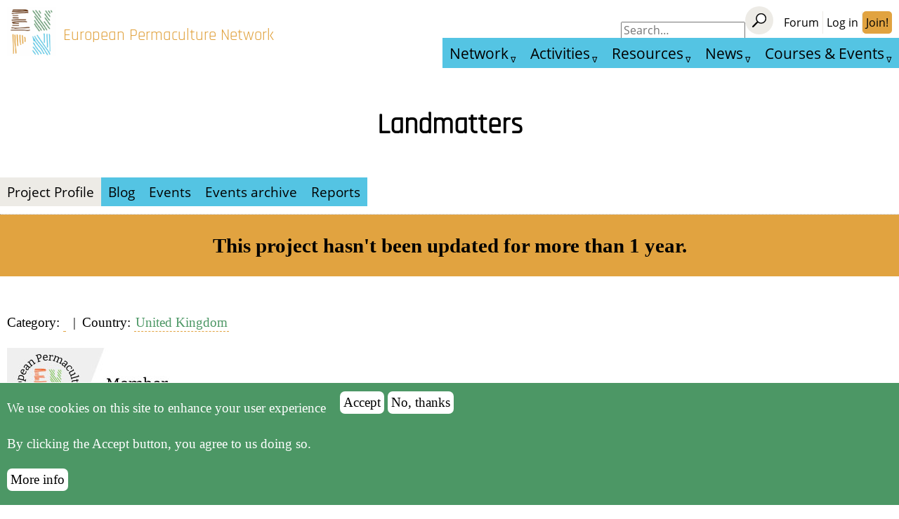

--- FILE ---
content_type: text/html; charset=UTF-8
request_url: https://permaculture-network.eu/projects-and-places/landmatters
body_size: 11535
content:
<!DOCTYPE html><html lang="en" dir="ltr" prefix="og: https://ogp.me/ns#"><head><link rel="preload" href="/themes/eupn/fonts/Rajdhani-Regular.woff2" as="font" type="font/woff2" crossorigin="anonymous"><link rel="preload" href="/themes/eupn/fonts/Judson-Regular.woff2" as="font" type="font/woff" crossorigin="anonymous"><link rel="preload" href="/themes/eupn/fonts/OpenSans-Regular.woff2" as="font" type="font/woff" crossorigin="anonymous"><meta charset="utf-8" /><script>var _paq = _paq || [];(function(){var u=(("https:" == document.location.protocol) ? "https://nlytics.chaseandsnow.com/" : "https://nlytics.chaseandsnow.com/");_paq.push(["setSiteId", "57"]);_paq.push(["setTrackerUrl", u+"matomo.php"]);_paq.push(["setDoNotTrack", 1]);if (!window.matomo_search_results_active) {_paq.push(["trackPageView"]);}_paq.push(["setIgnoreClasses", ["no-tracking","colorbox"]]);_paq.push(["enableLinkTracking"]);var d=document,g=d.createElement("script"),s=d.getElementsByTagName("script")[0];g.type="text/javascript";g.defer=true;g.async=true;g.src="/sites/eupn/files/matomo/matomo.js?t8wh00";s.parentNode.insertBefore(g,s);})();</script><meta name="description" content="- Totnes" /><meta name="abstract" content="- Totnes" /><meta name="keywords" content="permaculture,,Totnes,Landmatters,United Kingdom," /><meta name="icbm" content="50.34657585, -3.6824545412491" /><meta name="geo.position" content="50.34657585, -3.6824545412491" /><meta name="geo.placename" content="Landmatters" /><meta name="geo.region" content="GB" /><link rel="canonical" href="https://permaculture-network.eu/projects-and-places/landmatters" /><link rel="shortlink" href="https://permaculture-network.eu/node/1348" /><meta name="robots" content="index" /><meta name="generator" content="chaseandsnows&#039; osake" /><meta property="og:site_name" content="European Permaculture Network" /><meta property="og:type" content="place" /><meta property="og:url" content="https://permaculture-network.eu/projects-and-places/landmatters" /><meta property="og:title" content="European Permaculture Network - Landmatters - Totnes" /><meta property="place:location:latitude" content="50.34657585" /><meta property="place:location:longitude" content="-3.6824545412491" /><meta property="og:street_address" content="Blackawton" /><meta property="og:locality" content="Totnes" /><meta property="og:postal_code" content="TQ9 7DL" /><meta property="og:country_name" content="United Kingdom" /><meta property="article:published_time" content="2022-11-23T14:47:15+0200" /><meta property="article:modified_time" content="2024-04-13T03:30:58+0300" /><meta name="twitter:card" content="summary_large_image" /><meta name="twitter:title" content="European Permaculture Network - Landmatters - Totnes" /><meta name="MobileOptimized" content="width" /><meta name="HandheldFriendly" content="true" /><meta name="viewport" content="width=device-width, initial-scale=1.0" /><link rel="icon" href="/themes/eupn/favicon.ico" type="image/vnd.microsoft.icon" /><title>Landmatters - Totnes - European Permaculture Network</title><script type="application/ld+json">{"@context":"https://schema.org","@type":"Organization","name":"Landmatters","url":{"#markup":"https://permaculture-network.eu/projects-and-places/landmatters","#cache":{"contexts":["url.site"],"tags":[],"max-age":-1},"#attached":[]},"description":"","address":{"@type":"PostalAddress","streetAddress":"Blackawton","addressLocality":"Totnes","postalCode":"TQ9 7DL","addressCountry":"GB"},"geo":{"@type":"GeoCoordinates","latitude":"50.34657585","longitude":"-3.6824545412491"},"email":[],"telephone":[]}
</script><link rel="stylesheet" media="all" href="/sites/eupn/files/css/css_STK4YIgNJ2hD7e8DynnU0v2-GtiHLQSzLilXCXaa6o0.css?delta=0&amp;language=en&amp;theme=eupn&amp;include=[base64]" /><link rel="stylesheet" media="all" href="https://unpkg.com/leaflet@1.8.0/dist/leaflet.css" /><link rel="stylesheet" media="all" href="/sites/eupn/files/css/css_xnAnQBJPbGFtqoB2EZcnZdOMWj1wIP3yGQF25BgwR50.css?delta=2&amp;language=en&amp;theme=eupn&amp;include=[base64]" /><link rel="stylesheet" media="all" href="https://api.mapbox.com/mapbox.js/plugins/leaflet-fullscreen/v1.0.1/leaflet.fullscreen.css" /><link rel="stylesheet" media="all" href="/sites/eupn/files/css/css_tiPTYt1GgMVhhSTBUbV9geMKCzV43PZhdPqCRa7I2JI.css?delta=4&amp;language=en&amp;theme=eupn&amp;include=[base64]" /><link rel="stylesheet" media="all" href="/sites/eupn/files/css/css_4LcOUxGCcSA7tXpDwdLuEg5QCeFmgA0YlVv9BAlW-5U.css?delta=5&amp;language=en&amp;theme=eupn&amp;include=[base64]" /><script src="https://unpkg.com/leaflet@1.8.0/dist/leaflet.js"></script><script src="https://api.mapbox.com/mapbox.js/plugins/leaflet-fullscreen/v1.0.1/Leaflet.fullscreen.min.js"></script><meta name='impact-site-verification' value='be2a748e-6e92-49f6-adea-dfceb34cd6ac' /></head><body class="path-node page-node-type-jasenyritykset"> <a href="#main-content" class="visually-hidden focusable skip-link" rel="nofollow"> Skip to main content </a><div class="dialog-off-canvas-main-canvas" data-off-canvas-main-canvas><div class="layout-container"> <header role="banner" id="header"><div id="header-inner"><div class="region region-mobile-header"> <a id="responsive-menu-button" href="#sidr-main"><div class="bar1"></div><div class="bar2"></div><div class="bar3"></div> </a></div><div class="region region-header"><div id="block-eupn-branding" class="block block-system block-system-branding-block"><div class="block-inner"> <a href="/" rel="home" class="site-logo"> <img src="/sites/eupn/files/cropped-cropped-cropped-EUPN_Square-180.gif" alt="Home" /> </a><div class="name-slogan"><div class="site-name"> <a href="/" rel="home">European Permaculture Network</a></div></div></div></div></div><div class="combined menus"><div class="region region-user-bar"><div class="search-block-form search-block-form--icon block block-search container-inline" data-drupal-selector="search-block-form" id="block-eupn-searchform" role="search"><form action="/search/node" method="get" id="search-block-form" accept-charset="UTF-8"><div class="js-form-item form-item js-form-type-search form-type-search js-form-item-keys form-item-keys form-no-label"> <label for="edit-keys" class="visually-hidden">Search</label> <input title="Enter the terms you wish to search for." placeholder="Search…" data-drupal-selector="edit-keys" type="search" id="edit-keys" name="keys" value="" size="15" maxlength="128" class="form-search" /></div><div data-drupal-selector="edit-actions" class="form-actions js-form-wrapper form-wrapper" id="edit-actions"><input aria-label="Search" title="Search" data-drupal-selector="edit-submit" type="submit" id="edit-submit" value="" class="button js-form-submit form-submit" /></div></form></div><nav role="navigation" aria-labelledby="block-eupn-useraccountmenu-menu" id="block-eupn-useraccountmenu" class="block block-menu navigation menu--account"><h2 class="visually-hidden" id="block-eupn-useraccountmenu-menu">User account menu</h2><ul class="menu"><li class="menu-item"> <a href="https://community.permaculture-network.eu">Forum</a></li><li class="menu-item"> <a href="/user/login" data-drupal-link-system-path="user/login">Log in</a></li><li class="menu-item"> <a href="/user/register" data-drupal-link-system-path="user/register">Join!</a></li></ul> </nav></div><div class="region region-menu-bar"> <nav role="navigation" aria-labelledby="block-eupn-main-menu-menu" id="block-eupn-main-menu" class="block block-menu navigation menu--main"><h2 class="visually-hidden" id="block-eupn-main-menu-menu">Hauptnavigation</h2><ul class="menu"><li class="menu-item menu-item--expanded"> <a href="/about" data-drupal-link-system-path="node/701">Network</a><ul class="menu"><li class="menu-item"> <a href="/permaculture-teachers" data-drupal-link-system-path="node/1513">Teachers</a></li><li class="menu-item"> <a href="/projects-and-places" data-drupal-link-system-path="node/569">Projects and Places</a></li><li class="menu-item"> <a href="https://community.permaculture-network.eu" title="EuPN permaculture community forum">Forum</a></li><li class="menu-item"> <a href="https://permateachers.eu" title="Permaculture Teachers Handbook">Permateachers.eu</a></li></ul></li><li class="menu-item menu-item--expanded"> <a href="/activities" data-drupal-link-system-path="node/1583">Activities</a><ul class="menu"><li class="menu-item menu-item--expanded"> <a href="/assurance-program" data-drupal-link-system-path="node/1653">Assurance program</a><ul class="menu"><li class="menu-item"> <a href="/eupn-permahub-certification" data-drupal-link-system-path="node/1548">EuPN PermaHub Certification</a></li><li class="menu-item"> <a href="/eupn-assured-teacher" data-drupal-link-system-path="node/1644">EuPN teacher assurance</a></li><li class="menu-item"> <a href="/eupn-assured-course" data-drupal-link-system-path="node/1652">EuPN assured course</a></li></ul></li><li class="menu-item"> <a href="/permacalls" data-drupal-link-system-path="node/1595">PermaCalls</a></li><li class="menu-item"> <a href="/permatalks" data-drupal-link-system-path="node/1635">PermaTalks</a></li><li class="menu-item"> <a href="/match-and-hatch" data-drupal-link-system-path="node/1803">Match &amp; Hatch</a></li><li class="menu-item"> <a href="/european-permaculture-convergence" data-drupal-link-system-path="node/712">Convergence</a></li></ul></li><li class="menu-item menu-item--expanded"> <a href="/resources" data-drupal-link-system-path="node/2236">Resources</a><ul class="menu"><li class="menu-item"> <a href="/books-for-a-future" data-drupal-link-system-path="node/1790">Books for a Future</a></li><li class="menu-item"> <a href="/research" data-drupal-link-system-path="node/1705">Research</a></li><li class="menu-item"> <a href="/funding-opportunities" data-drupal-link-system-path="node/2156">Funding opportunities</a></li></ul></li><li class="menu-item menu-item--expanded"> <a href="/news" data-drupal-link-system-path="news">News</a><ul class="menu"><li class="menu-item"> <a href="/newsletter" data-drupal-link-system-path="node/941">Newsletter</a></li><li class="menu-item"> <a href="/blog" data-drupal-link-system-path="blog">Blog</a></li></ul></li><li class="menu-item menu-item--expanded"> <a href="/courses-events" data-drupal-link-system-path="node/566">Courses &amp; Events</a><ul class="menu"><li class="menu-item"> <a href="/event-and-course-submission-guideline" data-drupal-link-system-path="node/742">Event submission guideline</a></li><li class="menu-item"> <a href="/courses-events-archive" data-drupal-link-system-path="node/1715">Archive</a></li></ul></li></ul> </nav></div></div></div> </header> <main role="main"> <a id="main-content" tabindex="-1"></a><div class="layout-content"><div class="region region-content"><div data-drupal-messages-fallback class="hidden"></div><div id="block-eupn-pagetitle" class="block block-core block-page-title-block"><div class="block-inner"><h1 class="page-title"><span class="field field--name-title field--type-string field--label-hidden">Landmatters</span></h1></div></div><div id="block-eupn-projectlocalmenu" class="block block-eupn-project-tabs block-project-menu-block"><div class="block-inner"><div class="item-list"><ul><li><a href="/projects-and-places/landmatters" class="is-active">Project Profile</a></li><li><a href="/projects-and-places/1348/blog">Blog</a></li><li><a href="/projects-and-places/1348/upcoming-events">Events</a></li><li><a href="/projects-and-places/1348/events-archive">Events archive</a></li><li><a href="/projects-and-places/1348/reports">Reports</a></li></ul></div></div></div><div id="block-eupn-content" class="block block-system block-system-main-block"><div class="block-inner"> <article class="node node--type-jasenyritykset node--view-mode-full" id="node-1348"><div class="inthepast bg-second"><div class="center"><div class="event-started-message font-15 p-20"> <strong>This project hasn't been updated for more than 1 year. </strong></div></div></div><div class="node__content outdated"><div class="top width-1440 p-50-10 bg-fifth"><div class="p-col"><div class="layout layout--twocol-section layout--twocol-section--50-50"><div class="layout__region layout__region--first"><div class="starter"><div class="item">Category: <a href="/projects-and-places?luokka=1348"></a></div><div class="item">Country: <a href="/projects-and-places?country=GB">United Kingdom</a></div></div><div class="p-b-20"><div class="eupn-image"> <img src="https://permaculture-network.eu/sites/eupn/files/member_badges/eupn_badge_member_1348.jpg" alt="EuPN Member Image" style="max-width: 100%; height: auto;" /></div></div><div class="created"> <strong>🧑‍🤝‍🧑 Member since:</strong> 11.2022 </br><strong>⏳ Last updated:</strong> 04.2024</div> </br><div class="f"> <span class="field__label">🗓️ Established in: </span>	2021</div></div><div class="layout__region layout__region--second"><div class="views-element-container"><div class="flex jc-sa view view-jasenyritykset-node view-id-jasenyritykset_node view-display-id-block_8 js-view-dom-id-6f1f28a49e7fa02c9eeae0dd00aaf7d6010879d0c2fb39895fc5e8d52e556e41"></div></div><div class="views-element-container"><div class="flex jc-sa v-row-25 view view-jasenyritykset-node view-id-jasenyritykset_node view-display-id-block_2 js-view-dom-id-7f5c82535fdf87093bac30d1bbcb39e15517c762b7c9c0a6662a1dc274e0973e"></div></div></div></div></div></div><div class="middle width-1440 p-50-10 bg-first"><div class="p-col"><div class="layout layout--twocol-section layout--twocol-section--50-50"><div class="layout__region layout__region--first"><div class="v-row contactdetails"><h2>Contact details</h2><div class="field__label">Address</div><div itemscope itemtype="https://schema.org/Place"> <span itemprop="name">Landmatters</span><div itemprop="address" itemscope itemtype="https://schema.org/PostalAddress"> <span itemprop="streetAddress"><span class="address-line1">Blackawton</span></span><br> <span itemprop="addressLocality"><span class="locality">Totnes</span></span>, <span itemprop="postalCode"><span class="postal-code">TQ9 7DL</span></span><br> <span itemprop="addressCountry">United Kingdom</span></div></div><div class="f f--name-field-verkkosivusto f--type-link f--label-above"><div class="field__label">Website</div><div class="f-item"><a href="http://www.landmatterscoop.org/" target="_blank">http://www.landmatterscoop.org/</a></div></div><p></p></div></div><div class="layout__region layout__region--second"><div class="views-element-container"><div class="view view-jasenyritykset-node view-id-jasenyritykset_node view-display-id-block_1 js-view-dom-id-513a696e2811e8a3a17a8856590566739ec6c4f01280327dda36cfad7cd7a43e"><div class="v-content"><div class="geolocation-map-wrapper" id="513a696e2811e8a3a17a8856590566739ec6c4f01280327dda36cfad7cd7a43e" data-map-type="leaflet" data-centre-lat="50.34657585" data-centre-lng="-3.6824545412491"><div class="geolocation-map-controls"><div class="geolocation-map-control leaflet_control_fullscreen" data-control-position="topleft"></div></div><div class="geolocation-map-container js-show"></div><div class="views-element-container"><div class="view view-jasenyritykset-node view-id-jasenyritykset_node view-display-id-geolocation_layer_3 js-view-dom-id-103f186226730908560ec4bf36363f6a4d790992c2a75f86b419c78a34aa144f"><div class="v-content"><div id="geolocation_layer_3" class="geolocation-layer"><div data-views-row-index="0" class="geolocation-location js-hide" id="696ec7d497a1b" data-lat="50.7877933" data-lng="-3.6521438" data-set-marker="true" typeof="Place"> <span property="geo" typeof="GeoCoordinates"><meta property="latitude" content="50.7877933" /><meta property="longitude" content="-3.6521438" /> </span><h2 class="location-title" property="name">Medicinal Forest Garden Trust</h2><div class="location-content"><div class="views-field views-field-title"><h3 class="field-content"><a href="/projects-and-places/medicinal-forest-garden-trust-0" hreflang="en">Medicinal Forest Garden Trust</a></h3></div><div class="views-field views-field-field-address-address-line1"><span class="field-content">21 Dean Street</span></div><div class="views-field views-field-field-address-postal-code"><span class="field-content">EX17 3EN</span></div><div class="views-field views-field-field-address-locality"><span class="field-content">Crediton</span></div></div></div><div data-views-row-index="1" class="geolocation-location js-hide" id="696ec7d498039" data-lat="50.3511715" data-lng="-4.4542496" data-set-marker="true" typeof="Place"> <span property="geo" typeof="GeoCoordinates"><meta property="latitude" content="50.3511715" /><meta property="longitude" content="-4.4542496" /> </span><h2 class="location-title" property="name">South Trelowia Barn</h2><div class="location-content"><div class="views-field views-field-title"><h3 class="field-content"><a href="/projects-and-places/south-trelowia-barn" hreflang="en">South Trelowia Barn</a></h3></div><div class="views-field views-field-field-address-address-line1"><span class="field-content"></span></div><div class="views-field views-field-field-address-postal-code"><span class="field-content">PL13 1QL</span></div><div class="views-field views-field-field-address-locality"><span class="field-content">Looe</span></div></div></div><div data-views-row-index="2" class="geolocation-location js-hide" id="696ec7d4981b8" data-lat="50.464976" data-lng="-4.4622088" data-set-marker="true" typeof="Place"> <span property="geo" typeof="GeoCoordinates"><meta property="latitude" content="50.464976" /><meta property="longitude" content="-4.4622088" /> </span><h2 class="location-title" property="name">Trevecca Home Garden</h2><div class="location-content"><div class="views-field views-field-title"><h3 class="field-content"><a href="/projects-and-places/trevecca-home-garden" hreflang="en">Trevecca Home Garden</a></h3></div><div class="views-field views-field-field-address-address-line1"><span class="field-content">8 Trevecca Cottages</span></div><div class="views-field views-field-field-address-postal-code"><span class="field-content">PL14 6RH</span></div><div class="views-field views-field-field-address-locality"><span class="field-content">Liskeard</span></div></div></div><div data-views-row-index="3" class="geolocation-location js-hide" id="696ec7d4982fe" data-lat="51.1652569" data-lng="-3.2200957538927" data-set-marker="true" typeof="Place"> <span property="geo" typeof="GeoCoordinates"><meta property="latitude" content="51.1652569" /><meta property="longitude" content="-3.2200957538927" /> </span><h2 class="location-title" property="name">Alfoxton Park House</h2><div class="location-content"><div class="views-field views-field-title"><h3 class="field-content"><a href="/projects-and-places/alfoxton-park-house" hreflang="en">Alfoxton Park House</a></h3></div><div class="views-field views-field-field-address-address-line1"><span class="field-content">Alfoxton Park House</span></div><div class="views-field views-field-field-address-postal-code"><span class="field-content">TA5 1SG</span></div><div class="views-field views-field-field-address-locality"><span class="field-content">Bridgwater</span></div></div></div><div data-views-row-index="4" class="geolocation-location js-hide" id="696ec7d498414" data-lat="50.4134414" data-lng="-5.0848836" data-set-marker="true" typeof="Place"> <span property="geo" typeof="GeoCoordinates"><meta property="latitude" content="50.4134414" /><meta property="longitude" content="-5.0848836" /> </span><h2 class="location-title" property="name">Newquay Commmunity Orchard</h2><div class="location-content"><div class="views-field views-field-title"><h3 class="field-content"><a href="/projects-and-places/newquay-commmunity-orchard" hreflang="en">Newquay Commmunity Orchard</a></h3></div><div class="views-field views-field-field-address-address-line1"><span class="field-content"></span></div><div class="views-field views-field-field-address-postal-code"><span class="field-content">TR7 2SL</span></div><div class="views-field views-field-field-address-locality"><span class="field-content">Newquay</span></div></div></div></div></div></div></div><div data-views-row-index="0" class="geolocation-location js-hide" id="696ec7d49960a" data-lat="50.34657585" data-lng="-3.6824545412491" data-set-marker="true" typeof="Place"> <span property="geo" typeof="GeoCoordinates"><meta property="latitude" content="50.34657585" /><meta property="longitude" content="-3.6824545412491" /> </span><div class="location-content"><div><span>Blackawton</span></div><span><span>TQ9 7DL</span></span> <span class="views-field views-field-field-address-locality"><span class="field-content">Totnes</span></span></div></div></div></div></div></div> <a href="https://www.google.com/maps/search/+Blackawton+TQ9 7DL+Totnes+United Kingdom/" target="_blank">Direction via Google</a></div></div></div></div><div class="middle width-1440 p-50-10 bg-fifth spacer-bottom"><div class="p-col"><div class="teachers-view flex pr-20 teachers--full"><div class="views-element-container"><div class="view view-jasenyritykset-node view-id-jasenyritykset_node view-display-id-block_7 js-view-dom-id-cfc26abf1c3a493b138cda7144bacee8303864670d79bb9e88eb4d86df684d01"><div class="v-empty"> There is no one yet responsible. Get in <a href="/contact">contact</a> and let us know that you will be responsible</div></div></div></div></div></div><div class="bottom width-1440 p-50-0"><div class="p-col"><div class="views-element-container"><div class="flex jc-center gap-20 view view-jasenyritykset-node view-id-jasenyritykset_node view-display-id-block_9 js-view-dom-id-3db57dd3680b0f72500ac9a5531c042981c8f913f122079036af1abd1d3cd05c"></div></div></div></div></div><span class="clearfix"></span></article></div></div></div></div></div> </main> <footer role="contentinfo" class="footer bg-first p-10 p-50-0"><div class="info"><div class="region region-footer1"><div id="block-eupn-sitebranding" class="block block-system block-system-branding-block"><div class="block-inner"> <a href="/" rel="home" class="site-logo"> <img src="/sites/eupn/files/cropped-cropped-cropped-EUPN_Square-180.gif" alt="Home" /> </a><div class="name-slogan"><div class="site-name"> <a href="/" rel="home">European Permaculture Network</a></div><div class="site-slogan">Harmony &amp; Synergy</div></div></div></div><div id="block-nosome" class="b-t block block-block-content block-block-contente250e08b-8ad7-4f6d-a471-d1a38103e8e1"><div class="block-inner"><div class="clearfix text-formatted f f--name-body f--type-text-with-summary f--label-hidden f-item"><p>Chat with us at <a href="https://matrix.to/#/#EuPN:matrix.org">Matrix</a> or <a href="https://signal.group/#CjQKIL_fa1O_kw-FQapGl7O5bU3gz-1e8kDHQCZnQMRZDayDEhC7J-VIebx-ufTHuFWBiosj">Signal</a>. Follow us at <a href="https://climatejustice.social/@eupn">Mastodon</a> or <a href="https://www.linkedin.com/company/european-permaculture-network">LinkedIn</a>.</p><p><a href="https://matrix.to/#/#EuPN:matrix.org"><img src="/sites/eupn/files/inline-images/Matrix_logo1.png" data-entity-uuid="a6115f0c-9ad9-4889-a484-7a4461e82fed" data-entity-type="file" alt="Matrix Logo" width="93" height="40" loading="lazy"> </a><a href="https://signal.group/#CjQKIL_fa1O_kw-FQapGl7O5bU3gz-1e8kDHQCZnQMRZDayDEhC7J-VIebx-ufTHuFWBiosj"><img src="/sites/eupn/files/inline-images/Signal-Logo-Black_40.png" data-entity-uuid="d009f033-821d-46c9-b7f4-e406498a4d9b" data-entity-type="file" alt="Signal Logo" width="40" height="40" loading="lazy"></a><a href="https://climatejustice.social/@eupn"> <img src="/sites/eupn/files/inline-images/social_mastodon_logo-black_0.png" data-entity-uuid="e3de6ec7-dad9-4f5e-98a3-bbe793a012ee" data-entity-type="file" alt="Mastodon" width="37" height="40" loading="lazy"></a> <a href="https://www.linkedin.com/company/european-permaculture-network"><img src="/sites/eupn/files/inline-images/social_in.png" data-entity-uuid="aa39b0e8-dd45-4621-a028-1c555863d503" data-entity-type="file" alt="LinkedIn logo" width="43" height="40" loading="lazy"></a></p></div></div></div></div><div class="region region-footer2"> <nav role="navigation" aria-labelledby="block-eupn-footer-menu" id="block-eupn-footer" class="b-l p-10 block block-menu navigation menu--footer"><h2 class="visually-hidden" id="block-eupn-footer-menu">Footer menu</h2><ul class="menu"><li class="menu-item"> <a href="https://community.permaculture-network.eu" title="EuPN community forum">Community forum</a></li><li class="menu-item"> <a href="https://docu.permaculture-network.eu">Documentation &amp; Logs</a></li><li class="menu-item"> <a href="/contact" data-drupal-link-system-path="node/559">Contact</a></li><li class="menu-item"> <a href="https://docu.permaculture-network.eu/Help/EuPN_website">Help</a></li></ul> </nav><nav role="navigation" aria-labelledby="block-eupn-footer2-menu" id="block-eupn-footer2" class="b-l p-10 block block-menu navigation menu--footer2"><h2 class="visually-hidden" id="block-eupn-footer2-menu">Footer2</h2><ul class="menu"><li class="menu-item"> <a href="https://docu.permaculture-network.eu/Foundations/Code_of_conduct">Code of conduct</a></li><li class="menu-item"> <a href="/eupn-graphic-style" data-drupal-link-system-path="node/735">EuPN Graphic Style</a></li><li class="menu-item"> <a href="/privacy-policy" data-drupal-link-system-path="node/1457">Privacy Policy</a></li></ul> </nav></div><div class="region region-footer3"><div id="block-eupn-donate" class="block block-block-content block-block-content3d55ca0c-0122-4ffd-87ae-d007461758c0"><div class="block-inner"><div class="clearfix text-formatted f f--name-body f--type-text-with-summary f--label-hidden f-item"><p>The European Permaculture Network is funded by its community.<br>Contributions are managed transparently via Open Collective.</p><p><a class="action" href="https://opencollective.com/permaculture-network" data-entity-type="external">Support via Open Collective</a></p></div></div></div></div><div class="region region-footer4"><div id="block-eupn-newslettersignup" class="block block-block-content block-block-contenta5bffde7-2b4d-42a9-852d-0e65b225c6ee"><div class="block-inner"><div class="clearfix text-formatted f f--name-body f--type-text-with-summary f--label-hidden f-item"><p><a class="action" href="/newsletter" data-entity-type="node" data-entity-uuid="131f01c3-9d3e-40c5-9a4e-74feb9f0c28f" data-entity-substitution="canonical">Sign up to our newsletter!</a></p><p><a href="https://www.websitecarbon.com/website/permaculture-network-eu/">This website is A rated for its carbon footprint</a></p><p><a href="https://www.thegreenwebfoundation.org/green-web-check/?url=https%3A%2F%2Fpermaculture-network.eu">This websites runs on green energy</a></p></div></div></div><div id="block-eupn-partners" class="p-20 partners block block-block-content block-block-content05b1fc36-1c07-485b-b4e9-ddfacc495140"><div class="block-inner"><h2>Sponsors</h2><div class="f f--name-field-paragraph f--type-entity-reference-revisions f--label-hidden f-items"><div class="f-item"><div class="p p-type-image-link p-vm-default p-id-225"><div class="f"> <a href="https://www.chaseandsnow.com" target="_blank"><div class="field field--name-field-image field--type-image field--label-hidden field__item"> <img loading="lazy" src="/sites/eupn/files/styles/partners/public/paragraphs/image-link/2024-04/logo.png.webp?itok=ybiJowMe" width="180" height="94" alt="Chase &amp; Snow - your sustainable marketing agency" class="image-style-partners" /><div class="caption"></div></div> </a></div></div></div><div class="f-item"><div class="p p-type-image-link p-vm-default p-id-226"><div class="f"> <a href="https://www.beyondbuckthorns.com" target="_blank"><div class="field field--name-field-image field--type-image field--label-hidden field__item"> <img loading="lazy" src="/sites/eupn/files/styles/partners/public/paragraphs/image-link/2024-04/logosocialmedia.jpg.webp?itok=hxUpdpVn" width="200" height="65" alt="Beyondbuckthorns permaculture research facility" class="image-style-partners" /><div class="caption"></div></div> </a></div></div></div><div class="f-item"><div class="p p-type-image-link p-vm-default p-id-433"><div class="f"> <a href="https://www.vihreapourusmaki.fi" target="_blank"><div class="field field--name-field-image field--type-image field--label-hidden field__item"> <img loading="lazy" src="/sites/eupn/files/styles/partners/public/paragraphs/image-link/2024-04/logov01longoutlines56.png.webp?itok=VdBAz_IC" width="200" height="37" alt="Vihreä Pourusmäki" class="image-style-partners" /><div class="caption"></div></div> </a></div></div></div><div class="f-item"><div class="p p-type-image-link p-vm-default p-id-1065"><div class="f"> <a href="https://perma.earth" target="_blank"></a></div></div></div></div></div></div></div> </footer></div></div><script type="application/json" data-drupal-selector="drupal-settings-json">{"path":{"baseUrl":"\/","pathPrefix":"","currentPath":"node\/1348","currentPathIsAdmin":false,"isFront":false,"currentLanguage":"en"},"pluralDelimiter":"\u0003","suppressDeprecationErrors":true,"ajaxPageState":{"libraries":"[base64]","theme":"eupn","theme_token":null},"ajaxTrustedUrl":{"\/search\/node":true},"matomo":{"disableCookies":false,"trackMailto":true},"eu_cookie_compliance":{"cookie_policy_version":"1.0.0","popup_enabled":true,"popup_agreed_enabled":false,"popup_hide_agreed":false,"popup_clicking_confirmation":false,"popup_scrolling_confirmation":false,"popup_html_info":"\u003Cdiv aria-labelledby=\u0022popup-text\u0022  class=\u0022eu-cookie-compliance-banner eu-cookie-compliance-banner-info eu-cookie-compliance-banner--opt-in\u0022\u003E\n  \u003Cdiv class=\u0022popup-content info eu-cookie-compliance-content\u0022\u003E\n        \u003Cdiv id=\u0022popup-text\u0022 class=\u0022eu-cookie-compliance-message\u0022 role=\u0022document\u0022\u003E\n      \u003Cp\u003EWe use cookies on this site to enhance your user experience\n\u003C\/p\u003E\u003Cp\u003EBy clicking the Accept button, you agree to us doing so.\u003C\/p\u003E\n\n              \u003Cbutton type=\u0022button\u0022 class=\u0022find-more-button eu-cookie-compliance-more-button\u0022\u003EMore info\u003C\/button\u003E\n          \u003C\/div\u003E\n\n    \n    \u003Cdiv id=\u0022popup-buttons\u0022 class=\u0022eu-cookie-compliance-buttons\u0022\u003E\n            \u003Cbutton type=\u0022button\u0022 class=\u0022agree-button eu-cookie-compliance-secondary-button\u0022\u003EAccept\u003C\/button\u003E\n              \u003Cbutton type=\u0022button\u0022 class=\u0022decline-button eu-cookie-compliance-default-button\u0022\u003ENo, thanks\u003C\/button\u003E\n          \u003C\/div\u003E\n  \u003C\/div\u003E\n\u003C\/div\u003E","use_mobile_message":false,"mobile_popup_html_info":"\u003Cdiv aria-labelledby=\u0022popup-text\u0022  class=\u0022eu-cookie-compliance-banner eu-cookie-compliance-banner-info eu-cookie-compliance-banner--opt-in\u0022\u003E\n  \u003Cdiv class=\u0022popup-content info eu-cookie-compliance-content\u0022\u003E\n        \u003Cdiv id=\u0022popup-text\u0022 class=\u0022eu-cookie-compliance-message\u0022 role=\u0022document\u0022\u003E\n      \u003Cp\u003EWe use cookies on this site to enhance your user experience\n\u003C\/p\u003E\u003Cp\u003EBy tapping the Accept button, you agree to us doing so.\u003C\/p\u003E\n\n              \u003Cbutton type=\u0022button\u0022 class=\u0022find-more-button eu-cookie-compliance-more-button\u0022\u003EMore info\u003C\/button\u003E\n          \u003C\/div\u003E\n\n    \n    \u003Cdiv id=\u0022popup-buttons\u0022 class=\u0022eu-cookie-compliance-buttons\u0022\u003E\n            \u003Cbutton type=\u0022button\u0022 class=\u0022agree-button eu-cookie-compliance-secondary-button\u0022\u003EAccept\u003C\/button\u003E\n              \u003Cbutton type=\u0022button\u0022 class=\u0022decline-button eu-cookie-compliance-default-button\u0022\u003ENo, thanks\u003C\/button\u003E\n          \u003C\/div\u003E\n  \u003C\/div\u003E\n\u003C\/div\u003E","mobile_breakpoint":768,"popup_html_agreed":false,"popup_use_bare_css":true,"popup_height":"auto","popup_width":"100%","popup_delay":1000,"popup_link":"\/","popup_link_new_window":false,"popup_position":false,"fixed_top_position":true,"popup_language":"en","store_consent":false,"better_support_for_screen_readers":false,"cookie_name":"","reload_page":false,"domain":"","domain_all_sites":false,"popup_eu_only":false,"popup_eu_only_js":false,"cookie_lifetime":100,"cookie_session":0,"set_cookie_session_zero_on_disagree":0,"disagree_do_not_show_popup":false,"method":"opt_in","automatic_cookies_removal":true,"allowed_cookies":"","withdraw_markup":"\u003Cbutton type=\u0022button\u0022 class=\u0022eu-cookie-withdraw-tab\u0022\u003EPrivacy settings\u003C\/button\u003E\n\u003Cdiv aria-labelledby=\u0022popup-text\u0022 class=\u0022eu-cookie-withdraw-banner\u0022\u003E\n  \u003Cdiv class=\u0022popup-content info eu-cookie-compliance-content\u0022\u003E\n    \u003Cdiv id=\u0022popup-text\u0022 class=\u0022eu-cookie-compliance-message\u0022 role=\u0022document\u0022\u003E\n      \u003Cp\u003EWe use cookies on this site to enhance your user experience\u003C\/p\u003E\n\u003Cp\u003EYou have given your consent for us to set cookies.\u003C\/p\u003E\n\n    \u003C\/div\u003E\n    \u003Cdiv id=\u0022popup-buttons\u0022 class=\u0022eu-cookie-compliance-buttons\u0022\u003E\n      \u003Cbutton type=\u0022button\u0022 class=\u0022eu-cookie-withdraw-button \u0022\u003EWithdraw consent\u003C\/button\u003E\n    \u003C\/div\u003E\n  \u003C\/div\u003E\n\u003C\/div\u003E","withdraw_enabled":false,"reload_options":0,"reload_routes_list":"","withdraw_button_on_info_popup":false,"cookie_categories":[],"cookie_categories_details":[],"enable_save_preferences_button":true,"cookie_value_disagreed":"0","cookie_value_agreed_show_thank_you":"1","cookie_value_agreed":"2","containing_element":"body","settings_tab_enabled":false,"olivero_primary_button_classes":"","olivero_secondary_button_classes":"","close_button_action":"close_banner","open_by_default":true,"modules_allow_popup":true,"hide_the_banner":false,"geoip_match":true,"unverified_scripts":[]},"imagelightbox":{"image_style":"system_square","imagelightbox_image_style":"modal","captions_source":"image_title","inline":"1","label":"hidden","buttons":true,"lightmode":false,"navigation":false,"activity":false},"geolocation":{"maps":{"513a696e2811e8a3a17a8856590566739ec6c4f01280327dda36cfad7cd7a43e":{"map_center":{"location_plugins_first_row":{"map_center_id":"location_plugins","option_id":"first_row","settings":{"location_option_id":"first_row"},"weight":1,"success":true}},"settings":{"leaflet_settings":{"map_features":{"leaflet_control_zoom":{"enabled":true,"weight":0,"settings":{"position":"topleft"}},"leaflet_control_attribution":{"enabled":false,"settings":{"position":"topright","prefix":"Leaflet"},"weight":0},"leaflet_marker_popup":{"enabled":true,"weight":0,"settings":{"info_auto_display":true,"max_width":300,"min_width":50,"max_height":0,"auto_pan":true,"keep_in_view":false,"close_button":true,"auto_close":true,"close_on_escape_key":true,"class_name":""}},"leaflet_client_location_indicator":{"weight":0,"enabled":true,"settings":[]},"leaflet_disable_user_interaction":{"weight":0,"enabled":true,"settings":[]},"geolocation_shapes":{"weight":0,"settings":{"remove_markers":false,"polyline":true,"polyline_title":"","strokeColor":"#FF0000","strokeOpacity":0.8,"strokeWidth":"2","polygon":false,"polygon_title":"","fillColor":"#FF0000","fillOpacity":0.35},"enabled":false},"leaflet_gesture_handling":{"weight":0,"enabled":false},"leaflet_rotate":{"weight":0,"settings":{"display_control":true,"bearing":0},"enabled":false},"leaflet_control_fullscreen":{"weight":0,"settings":{"position":"topleft"},"enabled":true},"leaflet_control_geocoder":{"weight":0,"settings":{"position":"topleft","geocoder":"photon","settings":{"label":"Address","description":"Enter an address to be localized.","autocomplete_min_length":1,"location_priority":{"lat":null,"lng":null},"remove_duplicates":false}},"enabled":false},"leaflet_control_locate":{"weight":0,"settings":{"position":"topleft"},"enabled":false},"leaflet_control_recenter":{"weight":0,"settings":{"position":"topleft"},"enabled":false},"leaflet_control_scale":{"weight":0,"settings":{"position":"topleft","metric":false,"imperial":false},"enabled":false},"leaflet_control_layer":{"weight":0,"settings":{"position":"topleft","default_label":"","tile_layer_providers":{"OpenStreetMap":{"OpenStreetMap Mapnik":{"checkbox":false,"label":""},"OpenStreetMap BlackAndWhite":{"checkbox":false,"label":""},"OpenStreetMap DE":{"checkbox":false,"label":""},"OpenStreetMap CH":{"checkbox":false,"label":""},"OpenStreetMap France":{"checkbox":false,"label":""},"OpenStreetMap HOT":{"checkbox":false,"label":""},"OpenStreetMap BZH":{"checkbox":false,"label":""}},"OpenTopoMap":{"OpenTopoMap":{"checkbox":false,"label":""}},"Thunderforest":{"Thunderforest OpenCycleMap":{"checkbox":false,"label":""},"Thunderforest Transport":{"checkbox":false,"label":""},"Thunderforest TransportDark":{"checkbox":false,"label":""},"Thunderforest SpinalMap":{"checkbox":false,"label":""},"Thunderforest Landscape":{"checkbox":false,"label":""},"Thunderforest Outdoors":{"checkbox":false,"label":""},"Thunderforest Pioneer":{"checkbox":false,"label":""}},"OpenMapSurfer":{"OpenMapSurfer Roads":{"checkbox":false,"label":""},"OpenMapSurfer Grayscale":{"checkbox":false,"label":""}},"Hydda":{"Hydda Full":{"checkbox":false,"label":""},"Hydda Base":{"checkbox":false,"label":""}},"MapBox":{"MapBox":{"checkbox":false,"label":""}},"Stamen":{"Stamen Toner":{"checkbox":false,"label":""},"Stamen TonerBackground":{"checkbox":false,"label":""},"Stamen TonerLite":{"checkbox":false,"label":""},"Stamen Watercolor":{"checkbox":false,"label":""},"Stamen Terrain":{"checkbox":false,"label":""},"Stamen TerrainBackground":{"checkbox":false,"label":""},"Stamen TopOSMRelief":{"checkbox":false,"label":""}},"Esri":{"Esri WorldStreetMap":{"checkbox":false,"label":""},"Esri DeLorme":{"checkbox":false,"label":""},"Esri WorldTopoMap":{"checkbox":false,"label":""},"Esri WorldImagery":{"checkbox":false,"label":""},"Esri WorldTerrain":{"checkbox":false,"label":""},"Esri WorldShadedRelief":{"checkbox":false,"label":""},"Esri WorldPhysical":{"checkbox":false,"label":""},"Esri OceanBasemap":{"checkbox":false,"label":""},"Esri NatGeoWorldMap":{"checkbox":false,"label":""},"Esri WorldGrayCanvas":{"checkbox":false,"label":""}},"HERE":{"HERE normalDay":{"checkbox":false,"label":""},"HERE normalDayCustom":{"checkbox":false,"label":""},"HERE normalDayGrey":{"checkbox":false,"label":""},"HERE normalDayMobile":{"checkbox":false,"label":""},"HERE normalDayGreyMobile":{"checkbox":false,"label":""},"HERE normalDayTransit":{"checkbox":false,"label":""},"HERE normalDayTransitMobile":{"checkbox":false,"label":""},"HERE normalNight":{"checkbox":false,"label":""},"HERE normalNightMobile":{"checkbox":false,"label":""},"HERE normalNightGrey":{"checkbox":false,"label":""},"HERE normalNightGreyMobile":{"checkbox":false,"label":""},"HERE normalNightTransit":{"checkbox":false,"label":""},"HERE normalNightTransitMobile":{"checkbox":false,"label":""},"HERE redcuedDay":{"checkbox":false,"label":""},"HERE redcuedNight":{"checkbox":false,"label":""},"HERE basicMap":{"checkbox":false,"label":""},"HERE mapLabels":{"checkbox":false,"label":""},"HERE trafficFlow":{"checkbox":false,"label":""},"HERE carnavDayGrey":{"checkbox":false,"label":""},"HERE hybridDayMobile":{"checkbox":false,"label":""},"HERE hybridDayTransit":{"checkbox":false,"label":""},"HERE hybridDayGrey":{"checkbox":false,"label":""},"HERE pedestrianDay":{"checkbox":false,"label":""},"HERE pedestrianNight":{"checkbox":false,"label":""},"HERE satelliteDay":{"checkbox":false,"label":""},"HERE terrainDay":{"checkbox":false,"label":""},"HERE terrainDayMobile":{"checkbox":false,"label":""}},"FreeMapSK":{"FreeMapSK":{"checkbox":false,"label":""}},"MtbMap":{"MtbMap":{"checkbox":false,"label":""}},"CartoDB":{"CartoDB Positron":{"checkbox":false,"label":""},"CartoDB PositronNoLabels":{"checkbox":false,"label":""},"CartoDB PositronOnlyLabels":{"checkbox":false,"label":""},"CartoDB DarkMatter":{"checkbox":false,"label":""},"CartoDB DarkMatterNoLabels":{"checkbox":false,"label":""},"CartoDB DarkMatterOnlyLabels":{"checkbox":false,"label":""},"CartoDB Voyager":{"checkbox":false,"label":""},"CartoDB VoyagerNoLabels":{"checkbox":false,"label":""},"CartoDB VoyagerOnlyLabels":{"checkbox":false,"label":""},"CartoDB VoyagerLabelsUnder":{"checkbox":false,"label":""}},"HikeBike":{"HikeBike":{"checkbox":false,"label":""},"HikeBike HillShading":{"checkbox":false,"label":""}},"BasemapAT":{"BasemapAT basemap":{"checkbox":false,"label":""},"BasemapAT grau":{"checkbox":false,"label":""},"BasemapAT overlay":{"checkbox":false,"label":""},"BasemapAT highdpi":{"checkbox":false,"label":""},"BasemapAT orthofoto":{"checkbox":false,"label":""}},"NLS":{"NLS":{"checkbox":false,"label":""}},"GeoportailFrance":{"GeoportailFrance parcels":{"checkbox":false,"label":""},"GeoportailFrance ignMaps":{"checkbox":false,"label":""},"GeoportailFrance maps":{"checkbox":false,"label":""},"GeoportailFrance orthos":{"checkbox":false,"label":""}}},"tile_providers_options":{"Thunderforest":{"apikey":""},"MapBox":{"accessToken":""},"HERE":{"app_id":"","app_code":""},"GeoportailFrance":{"apikey":""}}},"enabled":false},"leaflet_marker_clusterer":{"weight":0,"settings":{"cluster_settings":{"show_coverage_on_hover":false,"zoom_to_bounds_on_click":false},"disable_clustering_at_zoom":0,"custom_marker_settings":""},"enabled":false},"leaflet_marker_icon":{"weight":0,"settings":{"marker_icon_path":"","icon_size":{"width":40,"height":50},"icon_anchor":{"x":20,"y":50},"popup_anchor":{"x":null,"y":null},"marker_shadow_path":"","shadow_size":{"width":null,"height":null},"shadow_anchor":{"x":null,"y":null}},"enabled":true},"geolocation_marker_scroll_to_id":{"weight":0,"settings":{"scroll_target_id":""},"enabled":false},"leaflet_marker_zoom_and_animate":{"weight":0,"settings":{"marker_zoom_anchor_id":""},"enabled":false},"leaflet_max_bounds":{"weight":0,"settings":{"north":null,"south":null,"east":null,"west":null},"enabled":false},"leaflet_custom_tile_layer":{"weight":0,"settings":{"tile_layer_url":"https:\/\/{s}.tactile.chaseandsnow.fi\/mapnik\/{z}\/{x}\/{y}.png","tile_layer_attribution":"\u0026copy; \u003Ca href=\u0022https:\/\/osm.org\/copyright\u0022\u003EOpenStreetMap\u003C\/a\u003E contributors","tile_layer_subdomains":"abc","tile_layer_zoom":17},"enabled":true},"leaflet_tile_layer_overlay":{"weight":0,"settings":{"tile_layer_overlay":"OpenInfraMap.Power"},"enabled":false},"leaflet_tile_layer":{"weight":0,"settings":{"tile_layer_provider":"OpenStreetMap Mapnik","tile_provider_options":{"Thunderforest":{"apikey":""},"MapBox":{"accessToken":""},"HERE":{"app_id":"","app_code":""},"GeoportailFrance":{"apikey":""}}},"enabled":false},"leaflet_wms":{"weight":0,"settings":{"url":"","version":"1.1.1","layers":"","styles":"","srs":"","format":"image\/jpeg","transparent":false,"identify":false},"enabled":false}},"zoom":8,"height":"400px","width":"100%","crs":"EPSG3857","preferCanvas":false,"zoomSnap":1,"zoomDelta":1,"trackResize":true,"boxZoom":true,"doubleClickZoom":true,"dragging":true,"zoomAnimation":true,"zoomAnimationThreshold":4,"fadeAnimation":true,"markerZoomAnimation":true,"inertia":false,"inertiaDeceleration":3000,"easeLinearity":0.2,"worldCopyJump":false,"maxBoundsViscosity":0,"keyboard":true,"keyboardPanDelta":80,"scrollWheelZoom":true,"wheelDebounceTime":40,"wheelPxPerZoomLevel":60,"tap":true,"tapTolerance":15,"touchZoom":true,"bounceAtZoomLimits":true}},"leaflet_control_zoom":{"enable":true,"position":"topleft"},"leaflet_marker_popup":{"enable":true,"infoAutoDisplay":true,"maxWidth":300,"minWidth":50,"maxHeight":0,"autoPan":true,"keepInView":false,"closeButton":true,"autoClose":true,"closeOnEscapeKey":true,"className":""},"leaflet_client_location_indicator":{"enable":true},"leaflet_disable_user_interaction":{"enable":true},"leaflet_control_fullscreen":{"enable":true,"position":"topleft"},"leaflet_marker_icon":{"enable":true,"iconSize":{"width":40,"height":50},"iconAnchor":{"x":20,"y":50},"popupAnchor":{"x":0,"y":0},"shadowSize":{"width":0,"height":0},"shadowAnchor":{"x":0,"y":0}},"leaflet_custom_tile_layer":{"enable":true,"tileLayerUrl":"https:\/\/{s}.tactile.chaseandsnow.fi\/mapnik\/{z}\/{x}\/{y}.png","tileLayerAttribution":"\u0026copy; \u003Ca href=\u0022https:\/\/osm.org\/copyright\u0022\u003EOpenStreetMap\u003C\/a\u003E contributors","tileLayerSubdomains":"abc","tileLayerZoom":17}}}},"user":{"uid":0,"permissionsHash":"08da5d15223d299c21b2e1f1e24cc4f46fd1ab46a766d09e96b871449db9852b"}}</script><script src="/sites/eupn/files/js/js_3Bm6pcstTT_j79_L_MKfvK5awq7N-sSLXJaneNOY-Yg.js?scope=footer&amp;delta=0&amp;language=en&amp;theme=eupn&amp;include=[base64]"></script></body></html>

--- FILE ---
content_type: text/css
request_url: https://permaculture-network.eu/sites/eupn/files/css/css_4LcOUxGCcSA7tXpDwdLuEg5QCeFmgA0YlVv9BAlW-5U.css?delta=5&language=en&theme=eupn&include=eJxtUG1uwyAMvRCFI0WGvBKrBiMM3bLTL-sydZX6x-9Tlmy6cacQyeDoQQvMKMNOaWMXrtklIbM9VF3hknYcrBcS_oLDXJLqjXFAacJUE8I7c4nUf-qthiwaSS5_2zNUNNFgPaIn94Xa_2wR0FUwXjqn97Z3or9OEUsdqI7LcZ1w3kbUz_CiXKNOuVPbLKx9NhL_dPysbUZh27A6222g_L7tzviw8Ji-6DoF316whUg
body_size: 20334
content:
/* @license MIT https://github.com/necolas/normalize.css/blob/8.0.1/LICENSE.md */
html{line-height:1.15;-webkit-text-size-adjust:100%;}body{margin:0;}main{display:block;}h1{font-size:2em;margin:0.67em 0;}hr{box-sizing:content-box;height:0;overflow:visible;}pre{font-family:monospace,monospace;font-size:1em;}a{background-color:transparent;}abbr[title]{border-bottom:none;text-decoration:underline;text-decoration:underline dotted;}b,strong{font-weight:bolder;}code,kbd,samp{font-family:monospace,monospace;font-size:1em;}small{font-size:80%;}sub,sup{font-size:75%;line-height:0;position:relative;vertical-align:baseline;}sub{bottom:-0.25em;}sup{top:-0.5em;}img{border-style:none;}button,input,optgroup,select,textarea{font-family:inherit;font-size:100%;line-height:1.15;margin:0;}button,input{overflow:visible;}button,select{text-transform:none;}button,[type="button"],[type="reset"],[type="submit"]{-webkit-appearance:button;}button::-moz-focus-inner,[type="button"]::-moz-focus-inner,[type="reset"]::-moz-focus-inner,[type="submit"]::-moz-focus-inner{border-style:none;padding:0;}button:-moz-focusring,[type="button"]:-moz-focusring,[type="reset"]:-moz-focusring,[type="submit"]:-moz-focusring{outline:1px dotted ButtonText;}fieldset{padding:0.35em 0.75em 0.625em;}legend{box-sizing:border-box;color:inherit;display:table;max-width:100%;padding:0;white-space:normal;}progress{vertical-align:baseline;}textarea{overflow:auto;}[type="checkbox"],[type="radio"]{box-sizing:border-box;padding:0;}[type="number"]::-webkit-inner-spin-button,[type="number"]::-webkit-outer-spin-button{height:auto;}[type="search"]{-webkit-appearance:textfield;outline-offset:-2px;}[type="search"]::-webkit-search-decoration{-webkit-appearance:none;}::-webkit-file-upload-button{-webkit-appearance:button;font:inherit;}details{display:block;}summary{display:list-item;}template{display:none;}[hidden]{display:none;}
/* @license GPL-2.0-or-later https://www.drupal.org/licensing/faq */
.action-links{margin:1em 0;padding:0;list-style:none;}[dir="rtl"] .action-links{margin-right:0;}.action-links li{display:inline-block;margin:0 0.3em;}.action-links li:first-child{margin-left:0;}[dir="rtl"] .action-links li:first-child{margin-right:0;margin-left:0.3em;}.button-action{display:inline-block;padding:0.2em 0.5em 0.3em;text-decoration:none;line-height:160%;}.button-action::before{margin-left:-0.1em;padding-right:0.2em;content:"+";font-weight:900;}[dir="rtl"] .button-action::before{margin-right:-0.1em;margin-left:0;padding-right:0;padding-left:0.2em;}
.breadcrumb{padding-bottom:0.5em;}.breadcrumb ol{margin:0;padding:0;}[dir="rtl"] .breadcrumb ol{margin-right:0;}.breadcrumb li{display:inline;margin:0;padding:0;list-style-type:none;}.breadcrumb li::before{content:" \BB ";}.breadcrumb li:first-child::before{content:none;}
.button,.image-button{margin-right:1em;margin-left:1em;}.button:first-child,.image-button:first-child{margin-right:0;margin-left:0;}
.container-inline label::after,.container-inline .label::after{content:":";}.form-type-radios .container-inline label::after,.form-type-checkboxes .container-inline label::after{content:"";}.form-type-radios .container-inline .form-type-radio,.form-type-checkboxes .container-inline .form-type-checkbox{margin:0 1em;}.container-inline .form-actions,.container-inline.form-actions{margin-top:0;margin-bottom:0;}
details{margin-top:1em;margin-bottom:1em;border:1px solid #ccc;}details > .details-wrapper{padding:0.5em 1.5em;}summary{padding:0.2em 0.5em;cursor:pointer;}
.exposed-filters .filters{float:left;margin-right:1em;}[dir="rtl"] .exposed-filters .filters{float:right;margin-right:0;margin-left:1em;}.exposed-filters .form-item{margin:0 0 0.1em 0;padding:0;}.exposed-filters .form-item label{float:left;width:10em;font-weight:normal;}[dir="rtl"] .exposed-filters .form-item label{float:right;}.exposed-filters .form-select{width:14em;}.exposed-filters .current-filters{margin-bottom:1em;}.exposed-filters .current-filters .placeholder{font-weight:bold;font-style:normal;}.exposed-filters .additional-filters{float:left;margin-right:1em;}[dir="rtl"] .exposed-filters .additional-filters{float:right;margin-right:0;margin-left:1em;}
.field__label{font-weight:bold;}.field--label-inline .field__label,.field--label-inline .field__items{float:left;}.field--label-inline .field__label,.field--label-inline > .field__item,.field--label-inline .field__items{padding-right:0.5em;}[dir="rtl"] .field--label-inline .field__label,[dir="rtl"] .field--label-inline .field__items{padding-right:0;padding-left:0.5em;}.field--label-inline .field__label::after{content:":";}
form .field-multiple-table{margin:0;}form .field-multiple-table .field-multiple-drag{width:30px;padding-right:0;}[dir="rtl"] form .field-multiple-table .field-multiple-drag{padding-left:0;}form .field-multiple-table .field-multiple-drag .tabledrag-handle{padding-right:0.5em;}[dir="rtl"] form .field-multiple-table .field-multiple-drag .tabledrag-handle{padding-right:0;padding-left:0.5em;}form .field-add-more-submit{margin:0.5em 0 0;}.form-item,.form-actions{margin-top:1em;margin-bottom:1em;}tr.odd .form-item,tr.even .form-item{margin-top:0;margin-bottom:0;}.form-composite > .fieldset-wrapper > .description,.form-item .description{font-size:0.85em;}label.option{display:inline;font-weight:normal;}.form-composite > legend,.label{display:inline;margin:0;padding:0;font-size:inherit;font-weight:bold;}.form-checkboxes .form-item,.form-radios .form-item{margin-top:0.4em;margin-bottom:0.4em;}.form-type-radio .description,.form-type-checkbox .description{margin-left:2.4em;}[dir="rtl"] .form-type-radio .description,[dir="rtl"] .form-type-checkbox .description{margin-right:2.4em;margin-left:0;}.marker{color:#e00;}.form-required::after{display:inline-block;width:6px;height:6px;margin:0 0.3em;content:"";vertical-align:super;background-image:url(/themes/akira/images/icons/required.svg);background-repeat:no-repeat;background-size:6px 6px;}abbr.tabledrag-changed,abbr.ajax-changed{border-bottom:none;}.form-item input.error,.form-item textarea.error,.form-item select.error{border:2px solid red;}.form-item--error-message::before{display:inline-block;width:14px;height:14px;content:"";vertical-align:sub;background:url(/themes/akira/images/icons/error.svg) no-repeat;background-size:contain;}
.icon-help{padding:1px 0 1px 20px;background:url(/themes/akira/images/icons/help.png) 0 50% no-repeat;}[dir="rtl"] .icon-help{padding:1px 20px 1px 0;background-position:100% 50%;}.feed-icon{display:block;overflow:hidden;width:16px;height:16px;text-indent:-9999px;background:url(/themes/akira/images/icons/feed.svg) no-repeat;}
.form--inline .form-item{float:left;margin-right:0.5em;}[dir="rtl"] .form--inline .form-item{float:right;margin-right:0;margin-left:0.5em;}[dir="rtl"] .views-filterable-options-controls .form-item{margin-right:2%;}.form--inline .form-item-separator{margin-top:2.3em;margin-right:1em;margin-left:0.5em;}[dir="rtl"] .form--inline .form-item-separator{margin-right:0.5em;margin-left:1em;}.form--inline .form-actions{clear:left;}[dir="rtl"] .form--inline .form-actions{clear:right;}
.item-list .title{font-weight:bold;}.item-list ul{margin:0 0 0.75em 0;padding:0;}.item-list li{margin:0 0 0.25em 1.5em;padding:0;}[dir="rtl"] .item-list li{margin:0 1.5em 0.25em 0;}.item-list--comma-list{display:inline;}.item-list--comma-list .item-list__comma-list,.item-list__comma-list li,[dir="rtl"] .item-list--comma-list .item-list__comma-list,[dir="rtl"] .item-list__comma-list li{margin:0;}
button.link{margin:0;padding:0;cursor:pointer;border:0;background:transparent;font-size:1em;}label button.link{font-weight:bold;}
ul.inline,ul.links.inline{display:inline;padding-left:0;}[dir="rtl"] ul.inline,[dir="rtl"] ul.links.inline{padding-right:0;padding-left:15px;}ul.inline li{display:inline;padding:0 0.5em;list-style-type:none;}ul.links a.is-active{color:#000;}
ul.menu{margin-left:1em;padding:0;list-style:none outside;text-align:left;}[dir="rtl"] ul.menu{margin-right:1em;margin-left:0;text-align:right;}.menu-item--expanded{list-style-type:circle;list-style-image:url(/themes/akira/images/icons/menu-expanded.png);}.menu-item--collapsed{list-style-type:disc;list-style-image:url(/themes/akira/images/icons/menu-collapsed.png);}[dir="rtl"] .menu-item--collapsed{list-style-image:url(/themes/akira/images/icons/menu-collapsed-rtl.png);}.menu-item{margin:0;padding-top:0.2em;}ul.menu a.is-active{color:#000;}
.more-link{display:block;text-align:right;}[dir="rtl"] .more-link{text-align:left;}
.pager__items{clear:both;text-align:center;}.pager__item{display:inline;padding:0.5em;}.pager__item.is-active{font-weight:bold;}
tr.drag{background-color:#fffff0;}tr.drag-previous{background-color:#ffd;}body div.tabledrag-changed-warning{margin-bottom:0.5em;}
tr.selected td{background:#ffc;}td.checkbox,th.checkbox{text-align:center;}[dir="rtl"] td.checkbox,[dir="rtl"] th.checkbox{text-align:center;}
th.is-active img{display:inline;}td.is-active{background-color:#ddd;}
div.tabs{margin:1em 0;}ul.tabs{margin:0 0 0.5em;padding:0;list-style:none;}.tabs > li{display:inline-block;margin-right:0.3em;}[dir="rtl"] .tabs > li{margin-right:0;margin-left:0.3em;}.tabs a{display:block;padding:0.2em 1em;text-decoration:none;}.tabs a.is-active{background-color:#eee;}.tabs a:focus,.tabs a:hover{background-color:#f5f5f5;}
.form-textarea-wrapper textarea{display:block;box-sizing:border-box;width:100%;margin:0;}
.ui-dialog--narrow{max-width:500px;}@media screen and (max-width:600px){.ui-dialog--narrow{min-width:95%;max-width:95%;}}
.messages{padding:15px 20px 15px 35px;word-wrap:break-word;border:1px solid;border-width:1px 1px 1px 0;border-radius:2px;background:no-repeat 10px 17px;overflow-wrap:break-word;}[dir="rtl"] .messages{padding-right:35px;padding-left:20px;text-align:right;border-width:1px 0 1px 1px;background-position:right 10px top 17px;}.messages + .messages{margin-top:1.538em;}.messages__list{margin:0;padding:0;list-style:none;}.messages__item + .messages__item{margin-top:0.769em;}.messages--status{color:#325e1c;border-color:#c9e1bd #c9e1bd #c9e1bd transparent;background-color:#f3faef;background-image:url(/themes/akira/images/icons/check.svg);box-shadow:-8px 0 0 #77b259;}[dir="rtl"] .messages--status{margin-left:0;border-color:#c9e1bd transparent #c9e1bd #c9e1bd;box-shadow:8px 0 0 #77b259;}.messages--warning{color:#734c00;border-color:#f4daa6 #f4daa6 #f4daa6 transparent;background-color:#fdf8ed;background-image:url(/themes/akira/images/icons/warning.svg);box-shadow:-8px 0 0 #e09600;}[dir="rtl"] .messages--warning{border-color:#f4daa6 transparent #f4daa6 #f4daa6;box-shadow:8px 0 0 #e09600;}.messages--error{color:#a51b00;border-color:#f9c9bf #f9c9bf #f9c9bf transparent;background-color:#fcf4f2;background-image:url(/themes/akira/images/icons/error.svg);box-shadow:-8px 0 0 #e62600;}[dir="rtl"] .messages--error{border-color:#f9c9bf transparent #f9c9bf #f9c9bf;box-shadow:8px 0 0 #e62600;}.messages--error p.error{color:#a51b00;}
.node--unpublished{background-color:#fff4f4;}
.progress__track{border-color:#b3b3b3;border-radius:10em;background-color:#f2f1eb;background-image:linear-gradient(#e7e7df,#f0f0f0);box-shadow:inset 0 1px 3px hsla(0,0%,0%,0.16);}.progress__bar{height:16px;margin-top:-1px;margin-left:-1px;padding:0 1px;-webkit-transition:width 0.5s ease-out;transition:width 0.5s ease-out;-webkit-animation:animate-stripes 3s linear infinite;border:1px #07629a solid;border-radius:10em;background:#057ec9;background-image:linear-gradient(to bottom,rgba(0,0,0,0),rgba(0,0,0,0.15)),linear-gradient(to right bottom,#0094f0 0%,#0094f0 25%,#007ecc 25%,#007ecc 50%,#0094f0 50%,#0094f0 75%,#0094f0 100%);background-size:40px 40px;}[dir="rtl"] .progress__bar{margin-right:-1px;margin-left:0;-webkit-animation-direction:reverse;animation-direction:reverse;}@media screen and (prefers-reduced-motion:reduce){.progress__bar{-webkit-transition:none;transition:none;-webkit-animation:none;}}@keyframes animate-stripes{0%{background-position:0 0,0 0;}100%{background-position:0 0,-80px 0;}}
@font-face{font-family:'Header';src:url(/themes/akira/fonts/Caladea-Regular.woff2);font-weight:normal;font-style:normal;}@font-face{font-family:'Menu';src:url(/themes/akira/fonts/OpenSans-Regular.woff2);font-weight:normal;font-style:normal;}@font-face{font-family:'Footer';src:url(/themes/akira/fonts/OpenSans-Regular.woff2);font-weight:normal;font-style:normal;}.bg-none{background:none;}.bg-first{background-color:#3e57a4;color:#fff;}.bg-first .block{border-color:#cc1725;border-width:1px;}.bg-first a{color:#97c93d;padding:2px;border-bottom:1px dashed #000;}.bg-first a:hover{color:#cc1725;}.bg-first a.action{background:#cc1725;color:#fff;}.bg-first a.action:hover{background:#cfdbfb;color:#000;}.bg-first h1,.bg-first h2,.bg-first h3,.bg-first h4{color:#cfdbfb;}.bg-first input[type="submit"]{background:#cc1725;}.bg-second{background-color:#cc1725;color:#fff;}.bg-second .block{border-color:#cc1725;border-width:1px;}.bg-second a{color:#97c93d;padding:2px;border-bottom:1px dashed #000;}.bg-second a.action{background:#cc1725;color:#fff;}.bg-second a.action:hover{background:#cfdbfb;color:#000;}.bg-second h1,.bg-second h2,.bg-second h3,.bg-second h4{color:#cfdbfb;}.bg-second input[type="submit"]{background:#cfdbfb;}.bg-third{background-color:#cfdbfb;color:#000;}.bg-third .block{border-color:#cc1725;border-width:1px;}.bg-third a{color:#3e57a4;padding:2px;border-bottom:1px dashed #000;}.bg-third a.action{background-color:#cc1725;color:#fff;}.bg-third a.action:hover{background-color:#cfdbfb;color:#000;}.bg-third h1,.bg-third h2,.bg-third h3,.bg-third h4{color:#3e57a4;}.bg-third input[type="submit"]{background:#cc1725;color:#fff;}.bg-fourth{background-color:#97c93d;}.bg-fifth{background:#00bbe8;}.width-narrow{max-width:1440px;margin:0 auto;}.width-ultranarrow{max-width:1024px;margin:0 auto;}.width-max1024{max-width:1024px;margin:0 auto;}.width-max1440{max-width:1440px;margin:0 auto;}.width-max768{max-width:768px;margin:0 auto;}.width-20{width:20%;}.width-25{width:25%;}.width-33{width:33%;}.width-50{width:50%;}.width-66{width:66%;}.p-0{padding:0px;}.p-type-layout.p-0{padding:0px;}.p-0-0{padding:0px 0;}.p-b-0{padding:0 0 0px 0;}.p-l-0{padding:0 0 0 0px;}.p-r-0{padding:0 0px 0 0;}.p-t-0{padding:0px 0 0 0;}.m-0{margin:0px;}.m-b-0{margin-bottom:0px;}.m-t-0{margin-top:0px;}.m-l-0{margin-left:0px;}.m-0-0{margin:0px 0;}.item-p-b-0 .p{padding:0 0 0px 0;}.p-2{padding:2px;}.p-type-layout.p-2{padding:2px;}.p-2-0{padding:2px 0;}.p-b-2{padding:0 0 2px 0;}.p-l-2{padding:0 0 0 2px;}.p-r-2{padding:0 2px 0 0;}.p-t-2{padding:2px 0 0 0;}.m-2{margin:2px;}.m-b-2{margin-bottom:2px;}.m-t-2{margin-top:2px;}.m-l-2{margin-left:2px;}.m-2-0{margin:2px 0;}.item-p-b-2 .p{padding:0 0 2px 0;}.p-10{padding:10px;}.p-type-layout.p-10{padding:10px;}.p-10-0{padding:10px 0;}.p-b-10{padding:0 0 10px 0;}.p-l-10{padding:0 0 0 10px;}.p-r-10{padding:0 10px 0 0;}.p-t-10{padding:10px 0 0 0;}.m-10{margin:10px;}.m-b-10{margin-bottom:10px;}.m-t-10{margin-top:10px;}.m-l-10{margin-left:10px;}.m-10-0{margin:10px 0;}.item-p-b-10 .p{padding:0 0 10px 0;}.p-20{padding:20px;}.p-type-layout.p-20{padding:20px;}.p-20-0{padding:20px 0;}.p-b-20{padding:0 0 20px 0;}.p-l-20{padding:0 0 0 20px;}.p-r-20{padding:0 20px 0 0;}.p-t-20{padding:20px 0 0 0;}.m-20{margin:20px;}.m-b-20{margin-bottom:20px;}.m-t-20{margin-top:20px;}.m-l-20{margin-left:20px;}.m-20-0{margin:20px 0;}.item-p-b-20 .p{padding:0 0 20px 0;}.p-30{padding:30px;}.p-type-layout.p-30{padding:30px;}.p-30-0{padding:30px 0;}.p-b-30{padding:0 0 30px 0;}.p-l-30{padding:0 0 0 30px;}.p-r-30{padding:0 30px 0 0;}.p-t-30{padding:30px 0 0 0;}.m-30{margin:30px;}.m-b-30{margin-bottom:30px;}.m-t-30{margin-top:30px;}.m-l-30{margin-left:30px;}.m-30-0{margin:30px 0;}.item-p-b-30 .p{padding:0 0 30px 0;}.p-40{padding:40px;}.p-type-layout.p-40{padding:40px;}.p-40-0{padding:40px 0;}.p-b-40{padding:0 0 40px 0;}.p-l-40{padding:0 0 0 40px;}.p-r-40{padding:0 40px 0 0;}.p-t-40{padding:40px 0 0 0;}.m-40{margin:40px;}.m-b-40{margin-bottom:40px;}.m-t-40{margin-top:40px;}.m-l-40{margin-left:40px;}.m-40-0{margin:40px 0;}.item-p-b-40 .p{padding:0 0 40px 0;}.p-50{padding:50px;}.p-type-layout.p-50{padding:50px;}.p-50-0{padding:50px 0;}.p-b-50{padding:0 0 50px 0;}.p-l-50{padding:0 0 0 50px;}.p-r-50{padding:0 50px 0 0;}.p-t-50{padding:50px 0 0 0;}.m-50{margin:50px;}.m-b-50{margin-bottom:50px;}.m-t-50{margin-top:50px;}.m-l-50{margin-left:50px;}.m-50-0{margin:50px 0;}.item-p-b-50 .p{padding:0 0 50px 0;}.p-60{padding:60px;}.p-type-layout.p-60{padding:60px;}.p-60-0{padding:60px 0;}.p-b-60{padding:0 0 60px 0;}.p-l-60{padding:0 0 0 60px;}.p-r-60{padding:0 60px 0 0;}.p-t-60{padding:60px 0 0 0;}.m-60{margin:60px;}.m-b-60{margin-bottom:60px;}.m-t-60{margin-top:60px;}.m-l-60{margin-left:60px;}.m-60-0{margin:60px 0;}.item-p-b-60 .p{padding:0 0 60px 0;}.p-70{padding:70px;}.p-type-layout.p-70{padding:70px;}.p-70-0{padding:70px 0;}.p-b-70{padding:0 0 70px 0;}.p-l-70{padding:0 0 0 70px;}.p-r-70{padding:0 70px 0 0;}.p-t-70{padding:70px 0 0 0;}.m-70{margin:70px;}.m-b-70{margin-bottom:70px;}.m-t-70{margin-top:70px;}.m-l-70{margin-left:70px;}.m-70-0{margin:70px 0;}.item-p-b-70 .p{padding:0 0 70px 0;}.p-80{padding:80px;}.p-type-layout.p-80{padding:80px;}.p-80-0{padding:80px 0;}.p-b-80{padding:0 0 80px 0;}.p-l-80{padding:0 0 0 80px;}.p-r-80{padding:0 80px 0 0;}.p-t-80{padding:80px 0 0 0;}.m-80{margin:80px;}.m-b-80{margin-bottom:80px;}.m-t-80{margin-top:80px;}.m-l-80{margin-left:80px;}.m-80-0{margin:80px 0;}.item-p-b-80 .p{padding:0 0 80px 0;}.p-90{padding:90px;}.p-type-layout.p-90{padding:90px;}.p-90-0{padding:90px 0;}.p-b-90{padding:0 0 90px 0;}.p-l-90{padding:0 0 0 90px;}.p-r-90{padding:0 90px 0 0;}.p-t-90{padding:90px 0 0 0;}.m-90{margin:90px;}.m-b-90{margin-bottom:90px;}.m-t-90{margin-top:90px;}.m-l-90{margin-left:90px;}.m-90-0{margin:90px 0;}.item-p-b-90 .p{padding:0 0 90px 0;}.p-100{padding:100px;}.p-type-layout.p-100{padding:100px;}.p-100-0{padding:100px 0;}.p-b-100{padding:0 0 100px 0;}.p-l-100{padding:0 0 0 100px;}.p-r-100{padding:0 100px 0 0;}.p-t-100{padding:100px 0 0 0;}.m-100{margin:100px;}.m-b-100{margin-bottom:100px;}.m-t-100{margin-top:100px;}.m-l-100{margin-left:100px;}.m-100-0{margin:100px 0;}.item-p-b-100 .p{padding:0 0 100px 0;}.p-0-0{padding:0px 0px;}.p-type-layout.p-0-0{padding:0px 0px;}.p-0-10{padding:0px 10px;}.p-type-layout.p-0-10{padding:0px 10px;}.p-0-20{padding:0px 20px;}.p-type-layout.p-0-20{padding:0px 20px;}.p-0-30{padding:0px 30px;}.p-type-layout.p-0-30{padding:0px 30px;}.p-0-40{padding:0px 40px;}.p-type-layout.p-0-40{padding:0px 40px;}.p-0-50{padding:0px 50px;}.p-type-layout.p-0-50{padding:0px 50px;}.p-10-0{padding:10px 0px;}.p-type-layout.p-10-0{padding:10px 0px;}.p-10-10{padding:10px 10px;}.p-type-layout.p-10-10{padding:10px 10px;}.p-10-20{padding:10px 20px;}.p-type-layout.p-10-20{padding:10px 20px;}.p-10-30{padding:10px 30px;}.p-type-layout.p-10-30{padding:10px 30px;}.p-10-40{padding:10px 40px;}.p-type-layout.p-10-40{padding:10px 40px;}.p-10-50{padding:10px 50px;}.p-type-layout.p-10-50{padding:10px 50px;}.p-20-0{padding:20px 0px;}.p-type-layout.p-20-0{padding:20px 0px;}.p-20-10{padding:20px 10px;}.p-type-layout.p-20-10{padding:20px 10px;}.p-20-20{padding:20px 20px;}.p-type-layout.p-20-20{padding:20px 20px;}.p-20-30{padding:20px 30px;}.p-type-layout.p-20-30{padding:20px 30px;}.p-20-40{padding:20px 40px;}.p-type-layout.p-20-40{padding:20px 40px;}.p-20-50{padding:20px 50px;}.p-type-layout.p-20-50{padding:20px 50px;}.p-30-0{padding:30px 0px;}.p-type-layout.p-30-0{padding:30px 0px;}.p-30-10{padding:30px 10px;}.p-type-layout.p-30-10{padding:30px 10px;}.p-30-20{padding:30px 20px;}.p-type-layout.p-30-20{padding:30px 20px;}.p-30-30{padding:30px 30px;}.p-type-layout.p-30-30{padding:30px 30px;}.p-30-40{padding:30px 40px;}.p-type-layout.p-30-40{padding:30px 40px;}.p-30-50{padding:30px 50px;}.p-type-layout.p-30-50{padding:30px 50px;}.p-40-0{padding:40px 0px;}.p-type-layout.p-40-0{padding:40px 0px;}.p-40-10{padding:40px 10px;}.p-type-layout.p-40-10{padding:40px 10px;}.p-40-20{padding:40px 20px;}.p-type-layout.p-40-20{padding:40px 20px;}.p-40-30{padding:40px 30px;}.p-type-layout.p-40-30{padding:40px 30px;}.p-40-40{padding:40px 40px;}.p-type-layout.p-40-40{padding:40px 40px;}.p-40-50{padding:40px 50px;}.p-type-layout.p-40-50{padding:40px 50px;}.p-50-0{padding:50px 0px;}.p-type-layout.p-50-0{padding:50px 0px;}.p-50-10{padding:50px 10px;}.p-type-layout.p-50-10{padding:50px 10px;}.p-50-20{padding:50px 20px;}.p-type-layout.p-50-20{padding:50px 20px;}.p-50-30{padding:50px 30px;}.p-type-layout.p-50-30{padding:50px 30px;}.p-50-40{padding:50px 40px;}.p-type-layout.p-50-40{padding:50px 40px;}.p-50-50{padding:50px 50px;}.p-type-layout.p-50-50{padding:50px 50px;}.br-0{-webkit-border-radius:0px;-moz-border-radius:0px;border-radius:0px;}.br-1{-webkit-border-radius:1px;-moz-border-radius:1px;border-radius:1px;}.br-2{-webkit-border-radius:2px;-moz-border-radius:2px;border-radius:2px;}.br-3{-webkit-border-radius:3px;-moz-border-radius:3px;border-radius:3px;}.br-4{-webkit-border-radius:4px;-moz-border-radius:4px;border-radius:4px;}.br-5{-webkit-border-radius:5px;-moz-border-radius:5px;border-radius:5px;}.br-6{-webkit-border-radius:6px;-moz-border-radius:6px;border-radius:6px;}.br-7{-webkit-border-radius:7px;-moz-border-radius:7px;border-radius:7px;}.br-8{-webkit-border-radius:8px;-moz-border-radius:8px;border-radius:8px;}.br-9{-webkit-border-radius:9px;-moz-border-radius:9px;border-radius:9px;}.br-10{-webkit-border-radius:10px;-moz-border-radius:10px;border-radius:10px;}.br-11{-webkit-border-radius:11px;-moz-border-radius:11px;border-radius:11px;}.br-12{-webkit-border-radius:12px;-moz-border-radius:12px;border-radius:12px;}.br-13{-webkit-border-radius:13px;-moz-border-radius:13px;border-radius:13px;}.br-14{-webkit-border-radius:14px;-moz-border-radius:14px;border-radius:14px;}.br-15{-webkit-border-radius:15px;-moz-border-radius:15px;border-radius:15px;}.size-1{font-size:8px;}.size-2{font-size:9px;}.size-3{font-size:10px;}.size-4{font-size:11px;}.size-5{font-size:12px;}.size-6{font-size:13px;}.size-7{font-size:14px;}.size-8{font-size:15px;}.size-9{font-size:16px;}.size-10{font-size:17px;}.size-11{font-size:18px;}.size-12{font-size:19px;}.size-13{font-size:20px;}.size-14{font-size:21px;}.size-15{font-size:22px;}.size-16{font-size:23px;}.size-17{font-size:24px;}.size-18{font-size:25px;}.size-19{font-size:26px;}.size-20{font-size:27px;}.size-21{font-size:28px;}.size-22{font-size:29px;}.size-23{font-size:30px;}.size-24{font-size:31px;}.size-25{font-size:32px;}.size-26{font-size:33px;}.size-27{font-size:34px;}.size-28{font-size:35px;}.size-29{font-size:36px;}.size-30{font-size:37px;}.size-31{font-size:38px;}.size-32{font-size:39px;}.size-33{font-size:40px;}.size-34{font-size:41px;}.size-35{font-size:42px;}.size-36{font-size:43px;}.size-37{font-size:44px;}.size-38{font-size:45px;}.size-39{font-size:46px;}.size-40{font-size:47px;}.size-41{font-size:48px;}.size-42{font-size:49px;}.size-43{font-size:50px;}.size-44{font-size:51px;}.size-45{font-size:52px;}.size-46{font-size:53px;}.size-47{font-size:54px;}.size-48{font-size:55px;}.size-49{font-size:56px;}.size-50{font-size:57px;}.v-row-d-10 .v-row,.row-distance-10 .v-row{padding-bottom:10px;}.row-distance-10-0 .v-row{padding:10px 0px !important;}.v-row-d-10 .v-row,.row-distance-10 .v-row{padding-bottom:10px;}.row-distance-10-10 .v-row{padding:10px 10px !important;}.v-row-d-10 .v-row,.row-distance-10 .v-row{padding-bottom:10px;}.row-distance-10-20 .v-row{padding:10px 20px !important;}.v-row-d-10 .v-row,.row-distance-10 .v-row{padding-bottom:10px;}.row-distance-10-30 .v-row{padding:10px 30px !important;}.v-row-d-10 .v-row,.row-distance-10 .v-row{padding-bottom:10px;}.row-distance-10-40 .v-row{padding:10px 40px !important;}.v-row-d-10 .v-row,.row-distance-10 .v-row{padding-bottom:10px;}.row-distance-10-50 .v-row{padding:10px 50px !important;}.v-row-d-20 .v-row,.row-distance-20 .v-row{padding-bottom:20px;}.row-distance-20-0 .v-row{padding:20px 0px !important;}.v-row-d-20 .v-row,.row-distance-20 .v-row{padding-bottom:20px;}.row-distance-20-10 .v-row{padding:20px 10px !important;}.v-row-d-20 .v-row,.row-distance-20 .v-row{padding-bottom:20px;}.row-distance-20-20 .v-row{padding:20px 20px !important;}.v-row-d-20 .v-row,.row-distance-20 .v-row{padding-bottom:20px;}.row-distance-20-30 .v-row{padding:20px 30px !important;}.v-row-d-20 .v-row,.row-distance-20 .v-row{padding-bottom:20px;}.row-distance-20-40 .v-row{padding:20px 40px !important;}.v-row-d-20 .v-row,.row-distance-20 .v-row{padding-bottom:20px;}.row-distance-20-50 .v-row{padding:20px 50px !important;}.v-row-d-30 .v-row,.row-distance-30 .v-row{padding-bottom:30px;}.row-distance-30-0 .v-row{padding:30px 0px !important;}.v-row-d-30 .v-row,.row-distance-30 .v-row{padding-bottom:30px;}.row-distance-30-10 .v-row{padding:30px 10px !important;}.v-row-d-30 .v-row,.row-distance-30 .v-row{padding-bottom:30px;}.row-distance-30-20 .v-row{padding:30px 20px !important;}.v-row-d-30 .v-row,.row-distance-30 .v-row{padding-bottom:30px;}.row-distance-30-30 .v-row{padding:30px 30px !important;}.v-row-d-30 .v-row,.row-distance-30 .v-row{padding-bottom:30px;}.row-distance-30-40 .v-row{padding:30px 40px !important;}.v-row-d-30 .v-row,.row-distance-30 .v-row{padding-bottom:30px;}.row-distance-30-50 .v-row{padding:30px 50px !important;}.v-row-d-40 .v-row,.row-distance-40 .v-row{padding-bottom:40px;}.row-distance-40-0 .v-row{padding:40px 0px !important;}.v-row-d-40 .v-row,.row-distance-40 .v-row{padding-bottom:40px;}.row-distance-40-10 .v-row{padding:40px 10px !important;}.v-row-d-40 .v-row,.row-distance-40 .v-row{padding-bottom:40px;}.row-distance-40-20 .v-row{padding:40px 20px !important;}.v-row-d-40 .v-row,.row-distance-40 .v-row{padding-bottom:40px;}.row-distance-40-30 .v-row{padding:40px 30px !important;}.v-row-d-40 .v-row,.row-distance-40 .v-row{padding-bottom:40px;}.row-distance-40-40 .v-row{padding:40px 40px !important;}.v-row-d-40 .v-row,.row-distance-40 .v-row{padding-bottom:40px;}.row-distance-40-50 .v-row{padding:40px 50px !important;}.v-row-d-50 .v-row,.row-distance-50 .v-row{padding-bottom:50px;}.row-distance-50-0 .v-row{padding:50px 0px !important;}.v-row-d-50 .v-row,.row-distance-50 .v-row{padding-bottom:50px;}.row-distance-50-10 .v-row{padding:50px 10px !important;}.v-row-d-50 .v-row,.row-distance-50 .v-row{padding-bottom:50px;}.row-distance-50-20 .v-row{padding:50px 20px !important;}.v-row-d-50 .v-row,.row-distance-50 .v-row{padding-bottom:50px;}.row-distance-50-30 .v-row{padding:50px 30px !important;}.v-row-d-50 .v-row,.row-distance-50 .v-row{padding-bottom:50px;}.row-distance-50-40 .v-row{padding:50px 40px !important;}.v-row-d-50 .v-row,.row-distance-50 .v-row{padding-bottom:50px;}.row-distance-50-50 .v-row{padding:50px 50px !important;}.v-line .v-row{border-bottom:1px dotted #c0c0c0;}.v-line .v-row:last-child{border:none;}.h2-uppercase h2{text-transform:uppercase;}.h3-underline h3{border-bottom:1px solid #c0c0c0;}.font-08,.smaller-font{font-size:0.8em;}.font-15{font-size:1.5em;}.font-25{font-size:2.5em;}.font-menu{font-family:"Menu";color:#3e57a4;}.font-footer{font-family:"Footer";color:#3e57a4;}.font-quote{font-family:"Quote";color:#3e57a4;}.quote{font-size:2.5em;font-family:'Quote';}.center{text-align:center;}.left,.description,.text-formatted{text-align:left;}.b-l{border-left-style:dashed;}.b-r{border-right-style:dashed;}.b-t{border-top-style:dashed;}.b-b{border-bottom-style:dashed;}.desaturated img{filter:grayscale(1);}.desaturated img:hover{filter:grayscale(0);}.spacer{padding:0 0 50px 0;border-bottom:1px solid #3e57a4;background-image:url(/themes/akira/images/spacer.png);background-position:bottom center;background-repeat:no-repeat;margin-bottom:0px;}.spacer_large{padding:0 0 250px 0;background-image:url(/themes/akira/images/spacer_large.png);background-position:bottom center;background-repeat:no-repeat;margin-bottom:0;}.spacer-top-bottom{background-image:url(/themes/akira/images/spacer.png),url(/themes/akira/images/spacer.png);background-position:top center,bottom center;background-repeat:no-repeat;margin-top:50px;margin-bottom:50px;padding:100px 0;}.action{text-align:center;}.action a{text-decoration:none;font-size:1.5em;font-family:'Header';border:1px dashed #cc1725;padding:30px;-webkit-border-radius:10px;-moz-border-radius:10px;border-radius:10px;}.action a:hover{color:#000;border:2px dotted #000;background:#cfdbfb;}.action a:after{content:" ⇒ ";}a.action{border:1px dashed #cc1725;padding:10px;-webkit-border-radius:10px;-moz-border-radius:10px;border-radius:10px;}a.action:hover{background-color:#cfdbfb;}.call-for-action .v-row{display:flex;}.call-for-action a{border-bottom:2px dashed #cfdbfb;text-decoration:none;}.call-for-action a:hover{border-bottom:2px dashed #000;color:#000;}.tagged a{border-bottom:2px dotted #cfdbfb;padding:2px;margin-bottom:2px;}.valuelist{font-size:1.5em;font-family:'header';}.valuelist h3{font-size:2em;margin:0;line-height:1.2em;}.valuelist li{list-style-image:url(/themes/akira/images/arrow.jpg);}.flex .v-content,.flex .region,.flex .p .layout__region{display:flex;flex-wrap:wrap;}.jc-sb .v-content,.jc-sb .region,.jc-sb .layout__region,.jc-sb .layout{justify-content:space-between;}.jc-sa .v-content,.jc-sa .region,.jc-sa .layout__region,.jc-sa .layout{justify-content:space-around;}.flex-nowrap .v-content,.flex-nowrap .region,.flex-nowrap .layout__region{flex-wrap:nowrap;}.flex-item-18 .region .v-row,.flex-item-18 .v-content .v-row{flex:0 0 18%;}.flex-item-18 .layout__region .p{flex:0 0 18%;}.flex-item-20 .region .v-row,.flex-item-20 .v-content .v-row{flex:0 0 20%;}.flex-item-20 .layout__region .p{flex:0 0 20%;}.flex-item-23 .region .v-row,.flex-item-23 .v-content .v-row{flex:0 0 23%;}.flex-item-23 .layout__region .p{flex:0 0 23%;}.flex-item-25 .region .v-row,.flex-item-25 .v-content .v-row{flex:0 0 25%;}.flex-item-25 .layout__region .p{flex:0 0 25%;}.flex-item-28 .region .v-row,.flex-item-28 .v-content .v-row{flex:0 0 28%;}.flex-item-28 .layout__region .p{flex:0 0 28%;}.flex-item-30 .region .v-row,.flex-item-30 .v-content .v-row{flex:0 0 30%;}.flex-item-30 .layout__region .p{flex:0 0 30%;}.flex-item-32 .region .v-row,.flex-item-32 .v-content .v-row{flex:0 0 32%;}.flex-item-32 .layout__region .p{flex:0 0 32%;}.flex-item-33 .region .v-row,.flex-item-33 .v-content .v-row{flex:0 0 33%;}.flex-item-33 .layout__region .p{flex:0 0 33%;}.flex-item-46 .region .v-row,.flex-item-46 .v-content .v-row{flex:0 0 46%;}.flex-item-46 .layout__region .p{flex:0 0 46%;}.flex-item-48 .region .v-row,.flex-item-48 .v-content .v-row{flex:0 0 48%;}.flex-item-48 .layout__region .p{flex:0 0 48%;}.flex-item-50 .region .v-row,.flex-item-50 .v-content .v-row{flex:0 0 50%;}.flex-item-50 .layout__region .p{flex:0 0 50%;}.telephone{background-image:url(/themes/akira/images/icon_telephone.png);background-repeat:no-repeat;background-position:left center;background-size:20px;padding-left:30px !important;}.telephone:hover{background-image:url(/themes/akira/images/icon_telephone.png);}.mail{background-image:url(/themes/akira/images/icon_mail.png);background-repeat:no-repeat;background-position:left center;background-size:20px;padding-left:30px !important;}.mail:hover{background-image:url(/themes/akira/images/icon_mail.png);}.whatsapp{background-image:url(/themes/akira/images/icon_whatsapp.png);background-repeat:no-repeat;background-position:left center;background-size:20px;padding-left:30px !important;}.whatsapp:hover{background-image:url(/themes/akira/images/icon_whatsapp.png);}a.action.telephone,a.action.mail,a.action.whatsapp{text-indent:15px;background-position:15px center;}
@font-face{font-family:'Header';src:url(/themes/akira/fonts/Caladea-Regular.woff2);font-weight:normal;font-style:normal;}@font-face{font-family:'Menu';src:url(/themes/akira/fonts/OpenSans-Regular.woff2);font-weight:normal;font-style:normal;}@font-face{font-family:'Footer';src:url(/themes/akira/fonts/OpenSans-Regular.woff2);font-weight:normal;font-style:normal;}*{box-sizing:border-box;}html{font-size:1.2em;line-height:1.7;height:100%;overflow-y:scroll;}body{background-color:#fff;font-size:1em;font-family:arial,verdana;}.layout-container{max-width:100%;margin:0 auto;}.block{margin-bottom:0;}table{border-collapse:collapse;border-spacing:0;}td,th{padding:0;}a{color:#3e57a4;text-decoration:none;}a:hover{color:#3e57a4;}a.active{color:#cc1725;}p a{border-bottom:2px dashed #000;}p a:hover{color:#3e57a4;text-decoration:none;}.path-frontpage h1{font-size:2.3em;line-height:1.2em;}h1{font-family:'Header';font-size:2.3em;font-weight:normal;font-weight:normal;margin:1em 0;line-height:1.2em;display:inline-block;color:#3e57a4;padding:5px;}h2{font-family:'Header';font-size:1.6em;line-height:1.1em;font-weight:bold;margin:10px 0;color:#3e57a4;display:inline-block;}h3,h4{font-family:'Header';color:#3e57a4;font-size:1.3em;margin:0;font-weight:bold;}.block-page-title-block{text-align:center;}.views-field-field-link a,.node-readmore a,.field--name-field-contactlink a,.more-link a,.comment-add a,.comment-reply a,input[type="button"],input[type="reset"],input[type="submit"],#comments ul.links.inline li a{cursor:pointer;overflow:visible;background:#cc1725;border:none;padding:10px;transition:width 2s;-webkit-transition:width 2s;margin-right:0;color:#fff;text-align:right;font-size:1em;text-decoration:none;-webkit-border-radius:10px;-moz-border-radius:10px;border-radius:10px;border:1px dashed #cc1725;}.views-field-field-link a:hover,.node-readmore a:hover,.field--name-field-contactlink a:hover,.more-link a:hover,.comment-add a:hover,.comment-reply a:hover,input[type="button"]:hover,input[type="reset"]:hover,input[type="submit"]:hover,#comments ul.links.inline li a:hover{color:#000;background:#cfdbfb;}.views-field-field-link{text-align:right;}li.node-readmore{text-align:right;display:block !important;}table{width:100%;text-align:left;}table tr{border-bottom:1px solid #3e57a4;}table a{font-weight:normal;}.hr{border-bottom:1px solid #3e57a4;}.clearfix{clear:both;}.block-page-title-block{padding-top:0px;}#cboxWrapper{-webkit-border-radius:0;-moz-border-radius:0;border-radius:0;}.toolbar-tray-open.toolbar-horizontal #header{padding-top:0;}.toolbar-tray-open.toolbar-horizontal #header.nav-up{padding-top:79px;}.toolbar-tray-open.toolbar-horizontal .slicknav_menu{padding-top:79px;}img{max-width:100%;height:auto;}#header{z-index:5000;position:relative;margin-top:0;top:0;left:0;z-index:100;width:auto;background:none;float:left;height:auto;width:100%;text-align:center;}#header #header-inner{max-width:1440px;margin:0 auto;display:flex;justify-content:space-between;}#header .region-header{padding:0;margin:0;padding:2px;display:flex;justify-content:center;align-items:center;}#header .region-header .block-system-branding-block .block-inner{display:flex;align-items:center;}#header .region-header .site-name{color:#000;font-size:1.2em;font-family:'header';}#header .region-header .block-system-menu-blockmain{margin-left:20px;}#header .region-header img{height:auto;width:363px;padding:5px;background:none;}#header .region-menu-bar{margin-top:0;display:flex;align-items:center;clear:both;}#header .region-user-bar{float:right;margin-left:10px;}#header .region-user-bar .block-menu{float:left;padding:10px;}#header .region-user-bar .block-block-content{float:right;margin:12px 10px 0 10px;}#header .region-user-bar .block-block-content p{margin:0;}#header .region-user-bar .block-block-content a{border:none;}.menu--account ul.menu li{border-right:1px solid #cfdbfb;}.language-switcher-language-url{margin-top:0;margin-left:20px;border-left:1px solid #3e57a4;}.language-switcher-language-url ul.links{padding:0;margin:0;display:flex;flex-wrap:wrap;}.language-switcher-language-url ul.links li{list-style-type:none;display:inline;}.language-switcher-language-url ul.links li a{padding:5px;margin-left:1px;text-decoration:none;font-size:0.9em;color:#cfdbfb;}.language-switcher-language-url ul.links li a:hover{background:#3e57a4;}#header.nav-up{top:0px;background:#fff;position:fixed;border-bottom:1px solid #3e57a4;}#header.nav-up .region-menu-bar{margin-top:0;}#header.nav-up .block-system-menu-blockmain{margin-top:0;}#header.nav-up .region-user-bar{margin-top:0;}#header.nav-up .region-user-bar .menu{margin:1px 0 0 0;padding:5px;}#header.nav-up .region-user-bar ul li{padding:0px 5px 0 5px;}.region-content{margin-top:0;}.region-content p{word-break:keep-all;}main{clear:both;}.region-featured{clear:both;padding:0;margin:0;}.region-featured img{height:auto;width:100%;}.region-highlighted{clear:both;max-width:1440px;margin:0 auto;}.region-content-top{width:100%;background:#97c93d;padding:1em;float:left;margin-bottom:1em;}.region-partner{width:100%;clear:both;float:left;}footer{width:100%;float:left;}footer .region-footer{max-width:1440px;margin:0 auto;display:flex;}footer .region-footer .block{width:33%;position:relative;margin-bottom:20px;padding:0 10px;}footer .region-footer .block:nth-child(2) a{border:none;}footer .region-footer .block:nth-child(2) a:hover{background:none;}footer .region-footer .block a{color:#fff;}footer .region-footer .block p{margin-top:0;}footer .region-footer .block h2,footer .region-footer .block h3,footer .region-footer .block h4{margin-top:0;color:#fff;font-weight:bold;}footer .region-footer .block ul{padding:0;margin:0;}footer .region-footer .block ul.menu list-style-type circle{font-size:1em;margin-left:2em;}footer .region-footer .block ul.menu list-style-type circle li{list-style-type:circle;display:list-item;padding:0;}#legal{clear:both;padding:10px;}#legal .region-legal{text-align:center;font-family:'Regular';clear:both;background-position:top center;background-repeat:no-repeat;margin:0;padding:0;line-height:0.1em;}#legal .region-legal p{margin:0;}#legal .region-legal ul.menu{margin-left:0;}#legal .region-legal a{text-decoration:none;}#legal .region-legal #block-legal{font-size:0.8em;}#maker{clear:both;}#maker .region-maker{max-width:1440px;margin:0 auto;padding:5px 10px 5px 10px;font-size:0.8em;}#maker .region-maker .text-formatted{max-width:1440px;}#similar .block{margin-bottom:10px;}#scrollUp{bottom:20px;right:30px;z-index:99;font-size:18px;border:none;outline:none;background-color:#cfdbfb;color:#000;cursor:pointer;padding:15px;border:1px solid #cc1725;-webkit-border-radius:4px;-moz-border-radius:4px;border-radius:4px;}.scrollup:focus{border:0px solid #c0c0c0;}.messages--status,.messages--error,.messages--warning{margin:25px;}.contact-message-form label{display:block;}ul{padding-left:20px;}ul li{padding-bottom:5px;}ul li ul{padding-left:30px;}ul.inline,ul.links.inline{display:flex;justify-content:flex-end;flex-wrap:wrap;}a.feed-icon img{width:16px;height:16px;}ul.menu h1{font-size:20px;font-weight:normal;margin:0;}iframe{max-width:100%;}.tabs ul.tabs{border-bottom:1px dotted #c0c0c0;display:flex;}.tabs ul.tabs li{margin-right:1px;}.tabs ul.tabs li a{cursor:pointer;overflow:visible;background:#3e57a4;border:none;padding:3px 5px;font-size:1em;color:#fff;}.tabs ul.tabs li a:hover{color:#000 !important;background:#97c93d;}.js-form-item input{max-width:100%;}blockquote{font-family:'Header';font-size:1.3em;}blockquote p:before{content:'„ ';font-size:1.4em;}blockquote p:after{content:'“';font-size:1.4em;}.sliding-popup-bottom{width:100%;}.eu-cookie-compliance-banner{background:#3e57a4;color:#fff;border-top:1px solid #fff;font-size:0.9em;padding:0 10px;}.eu-cookie-compliance-banner .popup-content{max-width:1440px;}.eu-cookie-compliance-banner #popup-buttons{float:left;margin-top:12px;margin-left:20px;}.eu-cookie-compliance-banner button.agree-button,.eu-cookie-compliance-banner button.decline-button,.eu-cookie-compliance-banner button.find-more-button{border:0px solid #fff;color:#000;background:#fff;padding:5px;-webkit-border-radius:7px;-moz-border-radius:7px;border-radius:7px;}.eu-cookie-compliance-banner button.agree-button:hover,.eu-cookie-compliance-banner button.decline-button:hover,.eu-cookie-compliance-banner button.find-more-button:hover{background:#cc1725;color:#fff;}.captcha img{max-width:216px;}#mc_embed_signup .mc-field-group{padding-bottom:1% !important;}#mc_embed_signup .mc-field-group.input-group ul li label{padding-left:10px;}#mc_embed_signup form{padding:10px 0 !important;}#mc-embedded-subscribe{margin:0 !important;}.caption{font-size:0.8em;}.path-user .block-local-tasks-block,.path-user .block-system-main-block{max-width:1440px;margin:0 auto;}.path-user .js-form-wrapper summary[role="button"]{font-size:1.1em;font-weight:bold;}.path-user #edit-user-picture-0--label{font-weight:bold;}.path-user label{vertical-align:top;}.path-user .block-system-main-block form{padding:10px;}.path-node .fieldset-legend,.path-node summary,.path-node label#edit-field-image2-0--label,.path-node label[for="edit-title-0-value"]{font-weight:bold;}.path-newsletter main{width:1440px;margin:0 auto;}.path-search main{width:1440px;margin:0 auto;}.node--type-article img{max-width:100%;height:auto;}.block-page-title-block{margin-top:50px;text-align:center;}#block-links{word-break:break-all;-webkit-hyphens:auto;-moz-hyphens:auto;hyphens:auto;}.webform-submission-form .webform-multiple-table td{white-space:normal;border:1px dotted #3e57a4;padding:10px;}.webform-submission-form .webform-multiple-table td .form-item{margin-bottom:1em;}.webform-submission-form .form-type-webform-custom-composite{border-bottom:1px solid #3e57a4;}.webform-submission-form .form-type-webform-custom-composite > label{font-family:'Header';font-size:1.9em;line-height:1.1em;font-weight:bold;margin:10px 0;color:#000 !important;}.ck.ck-balloon-panel.ck-balloon-panel_arrow_n.ck-balloon-panel_visible.ck-balloon-panel_with-arrow{z-index:20000 !important;}.maintenance-page #header #header-inner{justify-content:center;}.maintenance-page .layout-content{text-align:center;}
@font-face{font-family:'Header';src:url(/themes/akira/fonts/Caladea-Regular.woff2);font-weight:normal;font-style:normal;}@font-face{font-family:'Menu';src:url(/themes/akira/fonts/OpenSans-Regular.woff2);font-weight:normal;font-style:normal;}@font-face{font-family:'Footer';src:url(/themes/akira/fonts/OpenSans-Regular.woff2);font-weight:normal;font-style:normal;}.page-node-type-article article{border-bottom:1px dotted #3e57a4;}.page-node-type-article article article{border:none;}.page-node-type-article .field--name-field-image img{max-width:100%;}.page-node-type-jasenyritykset .field--name-body p:first-child,.page-node-type-jasenyritykset .field--name-field-address p:first-child{margin-top:0;}.page-node-type-jasenyritykset .contactdetails .field{margin-bottom:1em;}.page-node-type-simplenews-issue .block-page-title-block{text-align:center;}.page-node-type-simplenews-issue .narrow{max-width:600px;margin:0 auto;}.page-node-type-simplenews-issue .narrow .field__item article,.page-node-type-simplenews-issue .narrow .simplenews_body{padding-bottom:30px;margin-bottom:30px;border-bottom:1px dotted #3e57a4;}.media.align-left{padding:0 10px 10px 0;}.media.align-right{padding:0 0 10px 10px;}
@font-face{font-family:'Header';src:url(/themes/akira/fonts/Caladea-Regular.woff2);font-weight:normal;font-style:normal;}@font-face{font-family:'Menu';src:url(/themes/akira/fonts/OpenSans-Regular.woff2);font-weight:normal;font-style:normal;}@font-face{font-family:'Footer';src:url(/themes/akira/fonts/OpenSans-Regular.woff2);font-weight:normal;font-style:normal;}.f--type-entity-reference-revisions .f-item > .p{padding-left:10px;padding-right:10px;}.f--type-entity-reference-revisions .f-item > .p .f-item > .p{padding-left:0;padding-right:0;}.f--name-field-paragraphs .node__content{padding-left:0;padding-left:0;}.p-type-image{text-align:center;}.p-type-image img{max-width:100%;height:auto;}.p-type-image-and-text .f--name-field-body{text-align:center;}.p-type-image-and-text .f--name-field-body p{text-align:left;}.p-type-image-and-text .f--name-field-image{text-align:center;}.p-type-text .f--name-field-body p,.p-type-text .f--name-field-body ul,.p-type-text .f--name-field-body li{text-align:left;}.p-type-quote{font-size:1.5em;font-family:'Quote';}.p-type-quote .p-col{position:relative;}.p-type-quote .p-col .quote_lines{position:absolute;top:33%;left:25%;max-width:1024px;background:#fff;padding:10px;}.p-type-quote .f--name-field-quote{font-size:1.5em;font-family:'Quote';}.p-type-quote .f--name-field-image{line-height:0.1em;}.p-type-quote .f--name-field-image img{max-width:100%;height:auto;width:100%;}.p-type-image-link .f{line-height:0em;padding:5px 0;}.p-type-layout{padding:50px 0;}.p-type-layout.flex .layout__region{display:flex;}.p-type-layout.flex-item-30 .layout__region .p{flex:0 0 28%;}.p-type-multiple-items .f--name-field-items{display:flex;justify-content:space-between;}.p-type-multiple-items .f--name-field-items > .f-item{max-width:28%;text-align:center;padding:10px;}.p-type-multiple-items .f--name-field-items > .f-item img{height:auto;max-width:100%;}.p-type-multiple-items .f--name-field-items > .f-item .f--name-field-body{text-align:center;}.p-type-multiple-items .f--name-field-items > .f-item .f--name-field-body p{text-align:left;}.p-type-view .threeinarow .v-content{justify-content:space-between;}.p-type-view .threeinarow .v-content > .v-row:nth-child(2){max-width:34%;}.p-type-view .threeinarow .v-content > .v-row .description{text-align:left;}.p-type-contact-form input:not(.webform-button--submit){max-width:100%;width:100%;}.p-type-gallery .f{display:flex;justify-content:space-around;flex-wrap:wrap;}.p-heading{text-align:center;margin-bottom:1em;}.p.p-w-28 .v-content > .v-row{flex:0 0 28%;}.p.p-w-28 .v-content > .v-row:nth-child(2){flex:0 0 28%;}.layout--twocol-section{display:flex;justify-content:space-between;}.p.l-w-28 .layout > .layout__region{flex:0 1 28%;}.p.l-w-48 .layout > .layout__region{flex:0 0 48%;}.p.al-it-c .layout{align-items:center;}.p.al-it-t .layout{align-items:baseline;}.width-desktop .p-col,.width-1900 .p-col{max-width:1900px;margin:0 auto;}.width-1024 .p-col{max-width:1024px;margin:0 auto;}.width-1440 .p-col{max-width:1440px;margin:0 auto;}.width-768 .p-col{max-width:768px;margin:0 auto;}.width-580 .p-col{max-width:580px;margin:0 auto;}.width-320 .p-col{max-width:320px;margin:0 auto;}.bg-c-on,.bg-c-1{background-size:cover;}.bg-f-on,.bg-f-1{background-attachment:fixed;}.bg-p-tl,.bg-p-left{background-position-x:left;background-position-y:top;background-repeat:no-repeat;}.bg-p-tr{background-position-x:right;background-position-y:top;background-repeat:no-repeat;}.bg-p-br{background-position-x:right;background-position-y:bottom;background-repeat:no-repeat;}.bg-p-bl{background-position-x:left;background-position-y:bottom;background-repeat:no-repeat;}.bg-p-brc{background-position-x:center;background-position-y:bottom;background-repeat:no-repeat;}.bg-p-cc{background-position-x:center;background-position-y:center;background-repeat:no-repeat;}.pr-0 .layout--twocol-section .layout__region--first{padding-right:0em;}.pr-0 .layout--threecol-33-34-33 .layout__region,.pr-0 .layout--threecol-section .layout__region{flex:0 1 33%;}.pr-0 .layout--threecol-25-50-25 .layout__region--second{flex:0 1 50%;}.pr-0 .layout--fourcol-section .layout__region{flex:0 1 25%;}.layout--threecol-section h1,.layout--threecol-section h2,.layout--threecol-section h3{word-break:break-word;}.layout--fourcol-section h1,.layout--fourcol-section h2,.layout--fourcol-section h3{word-break:break-word;}.layout--twocol-section .layout__region--first{padding-right:2em;}.layout--threecol-33-34-33,.layout--threecol-section{justify-content:space-between;}.layout--fourcol-section{justify-content:space-between;}.layout--fourcol-section .layout__region{flex:0 1 22%;}@media screen and (max-width:580px){.layout--twocol-section{display:block;}}@media screen and (max-width:640px){.layout__region--first{padding-right:0;}.layout--twocol-section .layout__region--first{padding-right:0;}.layout--threecol-25-50-25 .layout__region--second,.layout--threecol-33-34-33 .layout__region--second,.layout--threecol-section .layout__region--second{padding:0;}}@media screen and (max-width:768px){.layout--threecol-section .layout__region{flex:0 1 100%;}.layout--fourcol-section .layout__region{flex:0 1 100%;}.layout--twocol-section > .layout__region{width:100%;}}@media screen and (max-width:1024px){.pr-20 .layout--fourcol-section .layout__region{flex:0 1 48%;}}@media screen and (min-width:787px){.layout--threecol-section--25-50-25 > .layout__region--first,.layout--threecol-section--25-25-50 > .layout__region--second,.layout--threecol-section--50-25-25 > .layout__region--second,.layout--threecol-section--50-25-25 > .layout__region--third{flex:0 1 25%;}.layout--threecol-section--25-50-25 > .layout__region--second,.layout--threecol-section--25-25-50 > .layout__region--third,.layout--threecol-section--50-25-25 > .layout__region--first{flex:0 1 48%;}.layout--threecol-section--33-34-33 > .layout__region--first,.layout--threecol-section--33-34-33 > .layout__region--third{flex:0 1 31%;}.layout--threecol-section--33-34-33 > .layout__region--second{flex:0 1 31%;}.layout--twocol-section.layout--twocol-section--50-50 > .layout__region--first,.layout--twocol-section.layout--twocol-section--50-50 > .layout__region--second{flex:0 1 50%;}.layout--twocol-section.layout--twocol-section--33-67 > .layout__region--first,.layout--twocol-section.layout--twocol-section--67-33 > .layout__region--second{flex:0 1 33%;}.layout--twocol-section.layout--twocol-section--33-67 > .layout__region--second,.layout--twocol-section.layout--twocol-section--67-33 > .layout__region--first{flex:0 1 67%;}.layout--twocol-section.layout--twocol-section--25-75 > .layout__region--first,.layout--twocol-section.layout--twocol-section--75-25 > .layout__region--second{flex:0 1 25%;}.layout--twocol-section.layout--twocol-section--25-75 > .layout__region--second,.layout--twocol-section.layout--twocol-section--75-25 > .layout__region--first{flex:0 1 75%;}}
@media screen and (min-width:321px) and (max-width:580px){html{font-size:1em;}h1{font-size:2em;}h2{font-size:1.8em;}#header{z-index:500;}#header #header-inner{width:100%;}#header .region-header img{width:220px;}#header .site-name{font-size:1.5em;}#header .region-user-bar{margin-top:20px;}#header .region-menu-bar #block-socialicons img{width:30px;}#header .region-mobile-header{float:right;}#header .language-switcher-language-url{margin-top:5px;}#header.nav-up{position:relative;}#header.nav-up #header-inner .region-header .block-system-branding-block img{height:46px;padding:0;}#header.nav-up #header-inner .region-menu-bar #block-socialicons{margin-top:5px;}.block-system-main-block{padding:0;}.region-highlighted{display:block;}.region-highlighted .block-views{width:100%;margin:0;padding:10px;}.region-highlighted .block-views h3{font-size:1.5em;}.region-highlighted .block-views:nth-child(1){margin-right:0;width:100%;}.region-highlighted .block-views:nth-child(2){margin-left:0;width:100%;}.region-highlighted .block-views:nth-child(2) .view-content{padding:0;}.region-highlighted .block-views .view-content{padding:0;}.region-similar img{max-width:100%;height:auto;}.region-similar{padding:10px;}footer .region-footer{display:block;padding:0 10px;}footer .region-footer .block{width:100%;border-bottom:1px dotted #c0c0c0;}footer .region-footer .block:nth-child(1),footer .region-footer .block:nth-child(2){width:100%;}footer .region-footer .block:last-child{border:none;}footer .region-footer .block img{max-width:100%;height:auto;}footer .region-footer .block .block-inner{padding:0;}th.priority-low,td.priority-low{display:none;}.js-form-item input[type="email"],.js-form-item input[type="text"]{width:100%;}.contact-message-contact-form input{width:100%;}.contact-message-contact-form input[type="submit"]{width:auto;}.quote{font-size:1.3em;}.p-50-0{padding:20px 0;}.p.p-w-28 .layout > .layout__region{flex:0 1 100%;}.p.p-w-28 .v-content > .v-row{flex:0 0 100%;}.p.p-w-28 .v-content > .v-row:nth-child(2){flex:0 0 100%;}.p.l-w-48 .layout > .layout__region,.p.l-w-28 .layout > .layout__region{flex:0 0 100%;}.p.p-type-multiple-items .f--name-field-items{display:block;}.p.p-type-multiple-items .f--name-field-items .f-item{max-width:100%;}.p-type-layout .layout--twocol-section > .layout__region--second{border-left:none;padding-left:0;}.content .layout--twocol-section > .layout__region--second,.node__content .layout--twocol-section > .layout__region--second{border-left:none;padding-left:0;}.flex-item-18 .region .v-row,.flex-item-18 .v-content .v-row{flex:0 0 100%;}.flex-item-20 .region .v-row,.flex-item-20 .v-content .v-row{flex:0 0 100%;}.flex-item-23 .region .v-row,.flex-item-23 .v-content .v-row{flex:0 0 100%;}.flex-item-25 .region .v-row,.flex-item-25 .v-content .v-row{flex:0 0 100%;}.flex-item-28 .region .v-row,.flex-item-28 .v-content .v-row{flex:0 0 100%;}.flex-item-30 .region .v-row,.flex-item-30 .v-content .v-row{flex:0 0 100%;}.flex-item-33 .region .v-row,.flex-item-33 .v-content .v-row{flex:0 0 100%;}.flex-item-46 .region .v-row,.flex-item-46 .v-content .v-row{flex:0 0 100%;}.flex-item-48 .region .v-row,.flex-item-48 .v-content .v-row{flex:0 0 100%;}.flex-item-50 .region .v-row,.flex-item-50 .v-content .v-row{flex:0 0 100%;}.valuelist{font-size:1.5em;font-family:'header';}.valuelist h3{font-size:2em;margin:0;line-height:1.2em;}.valuelist li{list-style-image:url(/themes/akira/images/arrow.jpg);}iframe{max-width:100%;}}
@media screen and (max-width:320px){html{font-size:0.9em;}h1{font-size:1.5em;}h2{font-size:1.4em;}#header{z-index:500;}#header .region-header{width:100%;}#header .region-header img{width:100%;padding:10px;}#header .block-language,#header .slicknav_menu{display:flex;justify-content:center;width:100%;flex-wrap:wrap;}#header .block-language .slicknav_nav,#header .slicknav_menu .slicknav_nav{width:100%;}#header .region-menu-bar #block-socialicons img{width:30px;}#header .region-mobile-header{width:100%;display:flex;justify-content:space-evenly;}#header .region-user-bar{margin-top:5px;margin-left:0;display:flex;justify-content:center;width:100%;}#header.nav-up{position:relative;}#header.nav-up #header-inner .region-header{margin:0 10px 0 0;}#header.nav-up #header-inner .region-header img{width:150px;height:auto;padding:10px;}#header.nav-up #header-inner .region-menu-bar #block-socialicons{margin-top:5px;}.block-system-main-block{padding:0;}.block-page-title-block,.narrow,.ultranarrow{padding-left:10px;padding-right:10px;}.region-content{font-size:1.1em;}.region-highlighted{display:block;}.region-highlighted .block-views{width:100%;margin:0;padding:10px;}.region-highlighted .block-views h3{font-size:1.5em;}.region-highlighted .block-views:nth-child(1){margin-right:0;width:100%;}.region-highlighted .block-views:nth-child(2){margin-left:0;width:100%;}.region-highlighted .block-views:nth-child(2) .view-content{padding:0;}.region-highlighted .block-views .view-content{padding:0;}.region-similar{padding:10px;}footer .region-footer{display:block;padding:0 10px;}footer .region-footer .block{width:100%;border-bottom:1px dotted #c0c0c0;}footer .region-footer .block:nth-child(1),footer .region-footer .block:nth-child(2){width:100%;}footer .region-footer .block:last-child{border:none;}footer .region-footer .block img{max-width:100%;height:auto;}footer .region-footer .block ul.menu{padding:0 2em 2em 0em;}footer .region-footer .block ul.menu li{padding:2px 0 2px;}footer .region-footer .block ul.menu li a{font-size:1.2em;}footer .region-footer .block .block-inner{padding:0;}#legal .region-legal{padding-bottom:0;}th.priority-low,td.priority-low,th.priority-medium,td.priority-medium{display:none;}.js-form-item input[type="email"],.js-form-item input[type="text"]{width:100%;}.contact-message-contact-form input{width:100%;}.contact-message-contact-form input[type="submit"]{width:auto;}#scrollUp{display:none;width:0;height:0;}.slider .views-row .views-field-nothing .field-content .field-content-inner,.viewsslider .views-row .views-field-nothing .field-content .field-content-inner{font-size:1.3em;top:5%;left:2.5%;transform:translate(40%,20%);}.slider .views-row .views-field-nothing .field-content .field-content-inner .body,.viewsslider .views-row .views-field-nothing .field-content .field-content-inner .body{max-width:100%;padding:5px;}.slider .views-row .views-field-nothing .field-content .slogan-one h1,.viewsslider .views-row .views-field-nothing .field-content .slogan-one h1{padding:5px;line-height:1.3em;}.slider .views-row .views-field-nothing .field-content .slogan-one img,.viewsslider .views-row .views-field-nothing .field-content .slogan-one img{width:190px;}.p-100{padding:30px 10px;}.p-50-0{padding:20px 0;}.m-30{margin:0;}.m-50{margin:20px 0;}.path-frontpage .more-link{text-align:left;}.font-08{font-size:1em;}.paragraph iframe{width:100%;}.flex .views-row{flex-wrap:wrap;padding:10px;}.flex .views-row img{max-width:100%;height:auto;}.content .layout--twocol-section > .layout__region--second,.node__content .layout--twocol-section > .layout__region--second{border-left:none;padding-left:0;}.flex-item-18 .region .v-row,.flex-item-18 .v-content .v-row{flex:0 0 100%;}.flex-item-20 .region .v-row,.flex-item-20 .v-content .v-row{flex:0 0 100%;}.flex-item-23 .region .v-row,.flex-item-23 .v-content .v-row{flex:0 0 100%;}.flex-item-25 .region .v-row,.flex-item-25 .v-content .v-row{flex:0 0 100%;}.flex-item-28 .region .v-row,.flex-item-28 .v-content .v-row{flex:0 0 100%;}.flex-item-30 .region .v-row,.flex-item-30 .v-content .v-row{flex:0 0 100%;}.flex-item-33 .region .v-row,.flex-item-33 .v-content .v-row{flex:0 0 100%;}.flex-item-46 .region .v-row,.flex-item-46 .v-content .v-row{flex:0 0 100%;}.flex-item-48 .region .v-row,.flex-item-48 .v-content .v-row{flex:0 0 100%;}.flex-item-50 .region .v-row,.flex-item-50 .v-content .v-row{flex:0 0 100%;}.masonry{max-width:1900px;margin:0 auto;}.masonry .item{width:100%;margin-bottom:10px;}iframe{max-width:100%;}}
@media screen and (min-width:581px) and (max-width:768px){html{font-size:1em;}h1{font-size:2em;}h2{font-size:1.8em;}#header{width:100%;z-index:100;}#header #header-inner{width:100%;}#header .region-header{width:100%;}#header .site-name{font-size:1.4em;}#header .region-menu-bar .menu--main{margin-top:12px;}#header .region-menu-bar li a,#header .region-menu-bar li span,#header .region-menu-bar li span.nolink{font-size:1em;padding:10px 4px;}#header .region-menu-bar li ul.menu li a{padding:5px 5px;}#header .region-mobile-header{float:right;}#header .region-user-bar{margin-top:21px;}.nav-up{position:relative;}.nav-up #header-inner #block-socialicons,.nav-up .region-menu-bar #block-socialicons{margin-top:5px;}.region-highlighted{display:block;}.region-highlighted .block-views{width:100%;margin:0;padding:10px;}.region-highlighted .block-views h3{font-size:1.5em;}.region-highlighted .block-views:nth-child(1){margin-right:0;width:100%;}.region-highlighted .block-views:nth-child(2){margin-left:0;width:100%;}.region-highlighted .block-views:nth-child(2) .view-content{padding:0;}.region-highlighted .block-views .view-content{padding:0;}.region-similar{padding:10px;}footer .region-footer{display:flex;flex-wrap:wrap;padding:0 10px;}footer .region-footer .block{width:50%;}footer .region-footer .block:nth-child(1),footer .region-footer .block:nth-child(2){width:50%;}.js-form-item input{width:100%;}.p-50-20{padding:20px 0;}.p.p-w-28 .layout > .layout__region{flex:0 1 100%;}.p.p-w-28 .v-content > .v-row{flex:0 0 100%;}.p.p-w-28 .v-content > .v-row:nth-child(2){flex:0 0 100%;}.p.l-w-48 .layout > .layout__region,.p.l-w-28 .layout > .layout__region{flex:0 0 100%;}.p.p-type-multiple-items .f--name-field-items{display:block;}.p.p-type-multiple-items .f--name-field-items .f-item{max-width:100%;}.p-type-layout .layout--twocol-section > .layout__region--second{border-left:none;padding-left:0;}.flex-item-18 .region .v-row,.flex-item-18 .v-content .v-row{flex:0 0 48%;}.flex-item-20 .region .v-row,.flex-item-20 .v-content .v-row{flex:0 0 48%;}.flex-item-23 .region .v-row,.flex-item-23 .v-content .v-row{flex:0 0 48%;}.flex-item-25 .region .v-row,.flex-item-25 .v-content .v-row{flex:0 0 48%;}.flex-item-28 .region .v-row,.flex-item-28 .v-content .v-row{flex:0 0 48%;}.flex-item-30 .region .v-row,.flex-item-30 .v-content .v-row{flex:0 0 48%;}.flex-item-33 .region .v-row,.flex-item-33 .v-content .v-row{flex:0 0 48%;}.flex-item-46 .region .v-row,.flex-item-46 .v-content .v-row{flex:0 0 48%;}.flex-item-48 .region .v-row,.flex-item-48 .v-content .v-row{flex:0 0 48%;}.flex-item-50 .region .v-row,.flex-item-50 .v-content .v-row{flex:0 0 48%;}.content .layout--twocol-section > .layout__region--second,.node__content .layout--twocol-section > .layout__region--second{border-left:none;padding-left:0;}}
@media screen and (min-width:769px) and (max-width:1024px){html{font-size:1em;}h1{font-size:2em;}#header{width:100%;}#header .region-menu-bar{margin-top:11px;}#header .region-user-bar{margin-top:21px;}#header .region-header img{width:260px;}#header .region-header .site-name{font-size:1.4em;}#header .region-header .block-system-menu-blockmain{margin-top:14px;}#header .region-header .menu{padding:10px 0;margin-left:0;margin-right:10px;}#header .region-header li a,#header .region-header li span,#header .region-header li span.nolink{font-size:1em;padding:10px 5px;}#header.nav-up .block-system-menu-blockmain .menu a{font-size:unset;}.region-highlighted .block-views{width:100%;margin:0;padding:10px;}.region-highlighted .block-views h3{font-size:1.5em;}.region-similar{padding:10px;}footer .region-footer .block{padding:0 10px;width:33%;}footer .region-footer .block:nth-child(1),footer .region-footer .block:nth-child(2){width:33%;}.flex-item-23 .v-content .v-row,.flex-item-23 .region .v-row{flex:0 0 28%;}}
@media screen and (min-width:1024px) and (max-width:1450px){h1{font-size:2em;}#header{width:100%;}#header .region-menu-bar #block-socialicons img{height:30px;}#header.nav-up{width:100%;}#header.nav-up #header-inner .region-menu-bar #block-socialicons{margin-top:5px;}.main{padding:10px;}.slider .views-field-field-line-one .field-content{bottom:100px;left:10px;font-size:3.6em;line-height:1em;}.quote img{max-width:100%;height:auto;}.quote .views-field-field-line .field-content{bottom:100px;max-width:90%;font-size:1.4em;}.node__content .article-left,.node__content .article-right{padding-left:10px;padding-right:10px;}.node__content .article-left img{width:100%;height:100%;}.region-highlighted .block-views{margin:0;padding:10px;}footer .region-footer{padding:0 10px;}.block-page-title-block{padding-left:10px;padding-right:10px;}.padding-100{padding:30px 0;}}
@font-face{font-family:'Header';src:url(/themes/akira/fonts/Caladea-Regular.woff2);font-weight:normal;font-style:normal;}@font-face{font-family:'Menu';src:url(/themes/akira/fonts/OpenSans-Regular.woff2);font-weight:normal;font-style:normal;}@font-face{font-family:'Footer';src:url(/themes/akira/fonts/OpenSans-Regular.woff2);font-weight:normal;font-style:normal;}.sidebar-second main{max-width:1440px;margin:0 auto;}.sidebar-second .layout-content{float:left;width:65%;padding-right:2%;}.sidebar-second .layout-3col__right-sidebar{border-left:1px dotted #3e57a4;float:left;width:33%;padding-top:50px;padding-left:2%;}.sidebar-first.sidebar-second .layout-3col__first-left-sidebar{float:left;position:relative;width:23%;padding-left:2%;}.sidebar-first.sidebar-second .layout-3col__second-left-sidebar{float:right;position:relative;width:23%;}.sidebar-first.sidebar-second .layout-content{float:right;width:50%;position:relative;}.sidebar-first .layout-3col__left-sidebar{float:left;position:relative;width:23%;}.sidebar-first .layout-content{float:right;width:75%;padding-left:2%;}@media screen and (max-width:580px){.sidebar-second .layout-content{width:100%;padding:0;}.sidebar-second .layout-3col__right-sidebar{border-top:1px dotted #c0c0c0;width:100%;padding:15px 10px;margin:15px 0;border-left:none;}.sidebar-second .layout-3col__right-sidebar .block{border-bottom:1px dotted #c0c0c0;padding:20px 0;margin:20px 0;}}
@font-face{font-family:'Header';src:url(/themes/akira/fonts/Caladea-Regular.woff2);font-weight:normal;font-style:normal;}@font-face{font-family:'Menu';src:url(/themes/akira/fonts/OpenSans-Regular.woff2);font-weight:normal;font-style:normal;}@font-face{font-family:'Footer';src:url(/themes/akira/fonts/OpenSans-Regular.woff2);font-weight:normal;font-style:normal;}.view-jasenyritykset .attachment{margin-top:20px;}.view-jasenyritykset .attachment table th{font-weight:normal;background-color:#cc1725;color:#fff;}.view-jasenyritykset .attachment table caption{text-align:left;margin:10px 0;font-weight:bold;}.view-jasenyritykset .attachment .width-40{width:40%;}.view-jasenyritykset .attachment .width-30{width:30%;}.view-taphtumat .v-header,.view-ajankohtaista .v-header,.view-jasenyritykset .v-header{background:#cc1725;border:1px #3e57a4;color:#fff;padding:5px;margin:10px 0;font-size:0.8em;}.view-taphtumat .v-header a,.view-ajankohtaista .v-header a,.view-jasenyritykset .v-header a{color:#fff;text-decoration:underline;}.view-taphtumat .v-footer,.view-ajankohtaista .v-footer,.view-jasenyritykset .v-footer{background:#cfdbfb;border:1px #3e57a4;color:#000;padding:5px;margin:10px 0;font-size:0.8em;}.view-taphtumat .v-footer a,.view-ajankohtaista .v-footer a,.view-jasenyritykset .v-footer a{color:#fff;text-decoration:underline;}.view-taphtumat .v-footer a:hover,.view-ajankohtaista .v-footer a:hover,.view-jasenyritykset .v-footer a:hover{color:#3e57a4;}.view-taphtumat .v-content .v-table tr,.view-ajankohtaista .v-content .v-table tr,.view-jasenyritykset .v-content .v-table tr{vertical-align:top;border-bottom:1px dotted #3e57a4;}.view-taphtumat .v-content .v-table tr h2,.view-ajankohtaista .v-content .v-table tr h2,.view-jasenyritykset .v-content .v-table tr h2{padding:0;margin:0;}.slider{position:relative;}.slider .linebox{max-width:1440px;margin:0 auto;position:relative;}.slider .views-field-title{display:flex;justify-content:center;position:absolute;margin-left:auto;margin-right:auto;left:0;right:0;bottom:-33px;}.slider .views-field-title h1{border:2px solid #3e57a4;padding:15px 30px;font-size:1.2em;text-transform:uppercase;font-weight:bold;color:#3e57a4;}.slider .views-field-field-media-image .field-content{line-height:0.2em;}.slider .views-field-field-link,.slider .views-field-nothing{max-width:1024px;margin:0 auto;display:flex;justify-content:center;}.slider .views-field-field-link a,.slider .views-field-nothing a{color:#000;background:none;color:#fff;background:none;border-bottom:3px solid #3e57a4;padding:10px;}.slider .views-field-field-link a:first-child,.slider .views-field-nothing a:first-child{margin-right:20px;margin-top:10px;}.slider .views-field-field-link a:first-child:after,.slider .views-field-nothing a:first-child:after{border:2px solid #3e57a4;}.slider .views-field-field-link a:nth-child(2),.slider .views-field-nothing a:nth-child(2){margin-left:0;margin-top:10px;background:#fff;color:#3e57a4;}.slider .views-field-field-link .field-content,.slider .views-field-nothing .field-content{position:absolute;font-size:2.2em;line-height:1.1em;font-weight:bold;width:100%;color:#3e57a4;max-width:60%;font-family:'Header';text-transform:uppercase;top:50%;left:50%;transform:translate(-50%,-50%);display:flex;flex-wrap:wrap;}.slider .views-field-field-link .field-content strong,.slider .views-field-nothing .field-content strong{color:#cc1725;}.slider .views-field-field-link span,.slider .views-field-nothing span{color:#000;}.slider .views-field-field-2nd-link{position:relative;}.slider .views-field-field-2nd-link a{color:#000;background:none;color:#fff;background:none;border:3px solid #3e57a4;padding:10px;}.slider .views-field-field-2nd-link .field-content{position:absolute;bottom:300px;font-size:2.6em;line-height:1.1em;font-weight:bold;width:auto;color:#3e57a4;max-width:60%;font-family:'Header';text-transform:uppercase;}.slider .views-slideshow-controls-bottom{position:relative;max-width:1440px;margin:0 auto;}.slider .views-slideshow-controls-bottom #views_slideshow_controls_text_headerimage-block_1{position:absolute;max-width:100%;left:10px;bottom:153px;display:block;z-index:5;}.slider .views-slideshow-controls-bottom #views_slideshow_controls_text_headerimage-block_1 #views_slideshow_controls_text_next_headerimage-block_1 a{text-indent:-9999px;width:40px;height:40px;background:url(/themes/akira/images/pfeil_rechts.png) no-repeat;float:left;margin-left:10px;background-size:100%;}.slider .views-slideshow-controls-bottom #views_slideshow_controls_text_headerimage-block_1 #views_slideshow_controls_text_previous_headerimage-block_1 a{text-indent:-9999px;width:40px;height:40px;background:url(/themes/akira/images/pfeil_links.png) no-repeat;float:left;background-size:100%;}.slider .views-slideshow-controls-bottom #views_slideshow_controls_text_headerimage-block_1 #views_slideshow_controls_text_pause_headerimage-block_1{display:none;}.slider img{width:100%;width:100%;}.tablelike .v-row{display:flex;padding:20px 0 20px 0;border-bottom:1px dotted #3e57a4;}.tablelike .v-row .views-field:nth-child(2){padding-left:20px;}.v-content .v-table{border-collapse:collapse;}
.paragraph--type--text table td{min-width:100px;}.f--name-field-media-oembed-video{position:relative;width:100%;height:0;padding-bottom:56.25%;}.f--name-field-media-oembed-video .media-oembed-content{position:absolute;top:0;left:0;width:100%;height:100%;}p.address{margin:0;padding:0;}.layout__region--first .field{margin-bottom:1em;}.view-jasenyritykset h3{font-size:1.2em;}.view-jasenyritykset #edit-field-geolocation-boundary-wrapper--2{display:none;}
@font-face{font-family:'Header';src:url(/themes/akira/fonts/Caladea-Regular.woff2);font-weight:normal;font-style:normal;}@font-face{font-family:'Menu';src:url(/themes/akira/fonts/OpenSans-Regular.woff2);font-weight:normal;font-style:normal;}@font-face{font-family:'Footer';src:url(/themes/akira/fonts/OpenSans-Regular.woff2);font-weight:normal;font-style:normal;}.slicknav_menu{right:0;top:0;z-index:50;width:100%;}.slicknav_menu .slicknav_menutxt{display:block;line-height:1.288em;float:left;}.slicknav_menu .slicknav_icon{float:left;margin:0.2em 0 0 0.438em;}.slicknav_menu .slicknav_no-text{margin:0;}.slicknav_menu .slicknav_icon-bar{display:block;width:1.8em;height:0.325em;-webkit-border-radius:3px;-moz-border-radius:3px;border-radius:3px;}.slicknav_btn .slicknav_icon-bar + .slicknav_icon-bar{margin-top:0.23em;}.slicknav_nav{clear:both;}.slicknav_nav ul,.slicknav_nav li{display:block;}.slicknav_nav .slicknav_arrow,.slicknav_nav font-size 0.8em,.slicknav_nav margin 0 0 0 0.4em,.slicknav_nav .slicknav_item{cursor:pointer;}.slicknav_nav .slicknav_row{display:block;}.slicknav_nav a{display:block;}.slicknav_nav .slicknav_item a,.slicknav_nav .slicknav_parent-link a{display:inline;}.slicknav_menu:before,.slicknav_menu:after{content:" ";display:table;}.slicknav_menu:after{clear:both;}.slicknav_btn{position:relative;display:block;vertical-align:middle;float:right;line-height:1.125em;cursor:pointer;margin:5px 10px 6px;padding:0 8px;text-decoration:none;-webkit-border-radius:4px;-moz-border-radius:4px;-webkit-border-radius:4px;-moz-border-radius:4px;border-radius:4px;color:#000;z-index:50;}.slicknav_menu{padding:18px 0 0;font-size:18px;}.slicknav_menu .slicknav_menutxt{color:#fff;font-weight:bold;}.slicknav_menu .slicknav_icon-bar{background-color:#000;}.slicknav_nav{color:#cc1725;background:#fff;margin:0;padding:0;font-size:1.1em;}.slicknav_nav .slicknav_row{padding:5px 10px;}.slicknav_nav ul.menu a{padding:5px 10px;margin:0;text-decoration:none;text-align:center;color:#000;}.slicknav_nav ul.menu a.is-active{color:#fff;background:#3e57a4;}.slicknav_nav ul.menu a:hover{background:#cc1725;color:#fff;}.slicknav_nav ul.menu li ul{background:#cc1725;color:#000;}.slicknav_nav h1{font-size:1em;font-weight:normal;margin:0;}.slicknav_nav ul{padding:0;margin:0 0 0 0;}.slicknav_nav ul li{border-bottom:2px dashed #cfdbfb;margin:0;padding:0;}.slicknav_nav ul li ul{padding-left:0;}ul.slicknav_nav{border-bottom:none;padding-top:0;margin:10px;}.slicknav_nav .slicknav_item a,.slicknav_nav .slicknav_parent-link a{padding:0;margin:0;}.slicknav_nav .slicknav_row:hover{text-decoration:underline;}.slicknav_nav .slicknav_txtnode{margin-left:15px;}.slicknav_menu{display:none;}.slicknav_menu .a{color:#000;}
@font-face{font-family:'Header';src:url(/themes/akira/fonts/Caladea-Regular.woff2);font-weight:normal;font-style:normal;}@font-face{font-family:'Menu';src:url(/themes/akira/fonts/OpenSans-Regular.woff2);font-weight:normal;font-style:normal;}@font-face{font-family:'Footer';src:url(/themes/akira/fonts/OpenSans-Regular.woff2);font-weight:normal;font-style:normal;}.region-user-bar ul.menu{float:left;padding:0;margin:0;}.region-user-bar ul.menu li a{font-size:0.85em;padding:10px 5px;color:#000;border:none;background:none;}.region-user-bar ul.menu li a:hover{background:#3e57a4;color:#fff;}.region-menu-bar .menu--main,.region-user-bar .menu--main,.region-header .menu--main,.region-menu-bar .menu,.region-user-bar .menu,.region-header .menu{float:left;margin:0;background:none;}.region-menu-bar .menu--main ul,.region-user-bar .menu--main ul,.region-header .menu--main ul,.region-menu-bar .menu ul,.region-user-bar .menu ul,.region-header .menu ul{padding:0;margin:0;}.region-menu-bar .menu--main li,.region-user-bar .menu--main li,.region-header .menu--main li,.region-menu-bar .menu li,.region-user-bar .menu li,.region-header .menu li{display:inline;float:left;list-style:none;margin:0;padding:0 0;margin-right:0;border-right:none;}.region-menu-bar .menu--main li:last-child,.region-user-bar .menu--main li:last-child,.region-header .menu--main li:last-child,.region-menu-bar .menu li:last-child,.region-user-bar .menu li:last-child,.region-header .menu li:last-child{border-right:none;}.region-menu-bar .menu--main li.menu-item--expanded > a:after,.region-user-bar .menu--main li.menu-item--expanded > a:after,.region-header .menu--main li.menu-item--expanded > a:after,.region-menu-bar .menu li.menu-item--expanded > a:after,.region-user-bar .menu li.menu-item--expanded > a:after,.region-header .menu li.menu-item--expanded > a:after,.region-menu-bar .menu--main li.menu-item--expanded > span:after,.region-user-bar .menu--main li.menu-item--expanded > span:after,.region-header .menu--main li.menu-item--expanded > span:after,.region-menu-bar .menu li.menu-item--expanded > span:after,.region-user-bar .menu li.menu-item--expanded > span:after,.region-header .menu li.menu-item--expanded > span:after{content:' \1401';font-weight:300;font-size:0.5em;vertical-align:bottom;}.region-menu-bar .menu--main li.menu-item--active-trail a,.region-user-bar .menu--main li.menu-item--active-trail a,.region-header .menu--main li.menu-item--active-trail a,.region-menu-bar .menu li.menu-item--active-trail a,.region-user-bar .menu li.menu-item--active-trail a,.region-header .menu li.menu-item--active-trail a{color:#fff;background:#3e57a4;}.region-menu-bar .menu--main li a,.region-user-bar .menu--main li a,.region-header .menu--main li a,.region-menu-bar .menu li a,.region-user-bar .menu li a,.region-header .menu li a,.region-menu-bar .menu--main li span.nolink,.region-user-bar .menu--main li span.nolink,.region-header .menu--main li span.nolink,.region-menu-bar .menu li span.nolink,.region-user-bar .menu li span.nolink,.region-header .menu li span.nolink,.region-menu-bar .menu--main li span,.region-user-bar .menu--main li span,.region-header .menu--main li span,.region-menu-bar .menu li span,.region-user-bar .menu li span,.region-header .menu li span{font-size:1.1em;padding:10px 10px;color:#3e57a4;text-decoration:none;}.region-menu-bar .menu--main li a:hover,.region-user-bar .menu--main li a:hover,.region-header .menu--main li a:hover,.region-menu-bar .menu li a:hover,.region-user-bar .menu li a:hover,.region-header .menu li a:hover,.region-menu-bar .menu--main li span.nolink:hover,.region-user-bar .menu--main li span.nolink:hover,.region-header .menu--main li span.nolink:hover,.region-menu-bar .menu li span.nolink:hover,.region-user-bar .menu li span.nolink:hover,.region-header .menu li span.nolink:hover,.region-menu-bar .menu--main li span:hover,.region-user-bar .menu--main li span:hover,.region-header .menu--main li span:hover,.region-menu-bar .menu li span:hover,.region-user-bar .menu li span:hover,.region-header .menu li span:hover{background:#3e57a4;color:#fff;}.region-menu-bar .menu--main li a.active-trail,.region-user-bar .menu--main li a.active-trail,.region-header .menu--main li a.active-trail,.region-menu-bar .menu li a.active-trail,.region-user-bar .menu li a.active-trail,.region-header .menu li a.active-trail,.region-menu-bar .menu--main li span.nolink.active-trail,.region-user-bar .menu--main li span.nolink.active-trail,.region-header .menu--main li span.nolink.active-trail,.region-menu-bar .menu li span.nolink.active-trail,.region-user-bar .menu li span.nolink.active-trail,.region-header .menu li span.nolink.active-trail,.region-menu-bar .menu--main li span.active-trail,.region-user-bar .menu--main li span.active-trail,.region-header .menu--main li span.active-trail,.region-menu-bar .menu li span.active-trail,.region-user-bar .menu li span.active-trail,.region-header .menu li span.active-trail{color:#cc1725;background:#000;}.region-menu-bar .menu--main li a.active-trail:hover,.region-user-bar .menu--main li a.active-trail:hover,.region-header .menu--main li a.active-trail:hover,.region-menu-bar .menu li a.active-trail:hover,.region-user-bar .menu li a.active-trail:hover,.region-header .menu li a.active-trail:hover,.region-menu-bar .menu--main li span.nolink.active-trail:hover,.region-user-bar .menu--main li span.nolink.active-trail:hover,.region-header .menu--main li span.nolink.active-trail:hover,.region-menu-bar .menu li span.nolink.active-trail:hover,.region-user-bar .menu li span.nolink.active-trail:hover,.region-header .menu li span.nolink.active-trail:hover,.region-menu-bar .menu--main li span.active-trail:hover,.region-user-bar .menu--main li span.active-trail:hover,.region-header .menu--main li span.active-trail:hover,.region-menu-bar .menu li span.active-trail:hover,.region-user-bar .menu li span.active-trail:hover,.region-header .menu li span.active-trail:hover{color:#000;}.region-menu-bar .menu--main li ul.menu,.region-user-bar .menu--main li ul.menu,.region-header .menu--main li ul.menu,.region-menu-bar .menu li ul.menu,.region-user-bar .menu li ul.menu,.region-header .menu li ul.menu{position:absolute;z-index:50;display:block;left:-9999px;padding:0px 0px;margin:0;}.region-menu-bar .menu--main li ul.menu li,.region-user-bar .menu--main li ul.menu li,.region-header .menu--main li ul.menu li,.region-menu-bar .menu li ul.menu li,.region-user-bar .menu li ul.menu li,.region-header .menu li ul.menu li{float:left;clear:left;display:block;width:100%;margin:0;padding:0;}.region-menu-bar .menu--main li ul.menu li a,.region-user-bar .menu--main li ul.menu li a,.region-header .menu--main li ul.menu li a,.region-menu-bar .menu li ul.menu li a,.region-user-bar .menu li ul.menu li a,.region-header .menu li ul.menu li a{background:#cc1725;color:#000;padding:5px 10px;width:100%;display:block;font-size:1em;}.region-menu-bar .menu--main li ul.menu li a:hover,.region-user-bar .menu--main li ul.menu li a:hover,.region-header .menu--main li ul.menu li a:hover,.region-menu-bar .menu li ul.menu li a:hover,.region-user-bar .menu li ul.menu li a:hover,.region-header .menu li ul.menu li a:hover{color:#fff;background:#3e57a4;}.region-menu-bar .menu--main li ul.menu li a.active,.region-user-bar .menu--main li ul.menu li a.active,.region-header .menu--main li ul.menu li a.active,.region-menu-bar .menu li ul.menu li a.active,.region-user-bar .menu li ul.menu li a.active,.region-header .menu li ul.menu li a.active{color:#97c93d;}.region-menu-bar .menu--main li ul.menu li a.active:hover,.region-user-bar .menu--main li ul.menu li a.active:hover,.region-header .menu--main li ul.menu li a.active:hover,.region-menu-bar .menu li ul.menu li a.active:hover,.region-user-bar .menu li ul.menu li a.active:hover,.region-header .menu li ul.menu li a.active:hover{color:#fff;background:#97c93d;}.region-menu-bar .menu--main li:hover ul,.region-user-bar .menu--main li:hover ul,.region-header .menu--main li:hover ul,.region-menu-bar .menu li:hover ul,.region-user-bar .menu li:hover ul,.region-header .menu li:hover ul{left:auto;}ul.menu{margin-left:0;}
@font-face{font-family:'Header';src:url(/themes/akira/fonts/Caladea-Regular.woff2);font-weight:normal;font-style:normal;}@font-face{font-family:'Menu';src:url(/themes/akira/fonts/OpenSans-Regular.woff2);font-weight:normal;font-style:normal;}@font-face{font-family:'Footer';src:url(/themes/akira/fonts/OpenSans-Regular.woff2);font-weight:normal;font-style:normal;}article .comment{border-top:1px dotted #3e57a4 !important;}article footer.comment__meta{font-size:0.8em;margin-top:1em;margin-bottom:0;display:flex;align-items:center;}article footer.comment__meta img{max-width:60px;margin-right:10px;}article .content h3{font-size:1.5em;}article .comment__submitted{margin-right:10px;}
@font-face{font-family:'Header';src:url(/themes/eupn/fonts/Rajdhani-Regular.woff2);font-weight:normal;font-style:normal;}@font-face{font-family:'Menu';src:url(/themes/eupn/fonts/OpenSans-Regular.woff2);font-weight:normal;font-style:normal;}@font-face{font-family:'Footer';src:url(/themes/eupn/fonts/OpenSans-Regular.woff2);font-weight:normal;font-style:normal;}@font-face{font-family:'Regular';src:url(/themes/eupn/fonts/Judson-Regular.woff2);font-weight:normal;font-style:normal;}.layout-container{max-width:100%;}.views-field-view-node{text-align:right;}.form-actions.js-form-wrapper.form-wrapper{margin-left:0;}img{width:auto;}blockquote{font-family:'Header';}blockquote p:before{color:#e1a340;}blockquote p:after{color:#e1a340;}.path-frontpage h1{font-size:2em;line-height:1.3em;}.path-frontpage h2{border-bottom:1px solid #edebe6;}h1{font-family:'Header';font-size:2.1em;font-weight:normal;color:#000 !important;font-weight:bold;margin:0;line-height:1.2em;}h2{font-family:'Header';font-size:1.9em;line-height:1.4em;font-weight:bold;margin:10px 0;color:#000 !important;}h3{font-family:'Header';color:#000 !important;font-size:1.7em;}.block-page-title-block{padding:50px;margin:0;}.font-menu{font-family:"Menu";color:#edebe6;}.font-footer{font-family:"Footer";color:#edebe6;}.font-quote{font-family:"Quote";color:#edebe6;}.quote{font-family:'Quote';}.menu li:hover ul ul,#nav li:hover ul ul ul,#nav li.sfhover ul ul,#nav li.sfhover ul ul ul{left:-999em;}.menu li:hover ul,#nav li li:hover ul,#nav li li li:hover ul,#nav li.sfhover ul,#nav li li.sfhover ul,#nav li li li.sfhover ul{left:auto;}.region-menu-bar .menu--main li ul ul,.region-user-bar .menu--main li ul ul,.region-header .menu--main li ul ul,.region-menu-bar .menu li ul ul,.region-user-bar .menu li ul ul,.region-header .menu li ul ul{margin:-2.2em 0 0 10em !important;}.region-menu-bar .menu--main li:hover ul ul,.region-user-bar .menu--main li:hover ul ul,.region-header .menu--main li:hover ul ul,.region-menu-bar .menu li:hover ul ul,.region-user-bar .menu li:hover ul ul,.region-header .menu li:hover ul ul{left:-999em;}.region-menu-bar .menu--main li li:hover ul,.region-user-bar .menu--main li li:hover ul,.region-header .menu--main li li:hover ul,.region-menu-bar .menu li li:hover ul,.region-user-bar .menu li li:hover ul,.region-header .menu li li:hover ul{left:auto;}.region-menu-bar .menu--main li li,.region-user-bar .menu--main li li,.region-header .menu--main li li,.region-menu-bar .menu li li,.region-user-bar .menu li li,.region-header .menu li li{border-bottom:1px dotted #fff;font-size:0.9em;}li.menu-item--expanded > a:after{content:' \1401';font-weight:300;font-size:0.5em;vertical-align:bottom;}li.menu-item--expanded li.menu-item--expanded > a:after{content:'	\1405';text-align:right;vertical-align:middle;}#header .region-header img{width:250px;}#header{z-index:5000;margin-top:0;top:0;z-index:100;width:100%;background:none;}#header #header-inner{display:flex;justify-content:space-between;align-items:center;}#header .region-header{padding:0;margin:0;}#header .region-header .block-system-branding-block .block-inner{display:flex;align-items:center;}#header .region-header .block-system-branding-block .block-inner .site-name{font-size:1.2em;font-family:'Header';}#header .region-header .block-system-branding-block img{height:90px;width:auto;padding:10px;}#header .region-menu-bar{margin-top:0;display:flex;align-items:center;clear:both;}#header .region-user-bar{display:flex;}#header .region-user-bar .block-menu{padding:10px;}#header.nav-up{border-bottom:1px solid #e1a340;}#header.nav-up .region-user-bar .menu{padding:0;}#header.nav-up .region-user-bar ul li{padding:0;}#block-system-main-menu{float:left;}#navigations{float:left;margin-top:0px;}.menu--account{float:right;}.menu--account ul.menu{display:flex;margin:0;}.menu--account ul.menu li{padding:0;border-right:1px solid #edebe6;}.menu--account ul.menu li a{font-size:0.85em;padding:5px 5px;color:#000;border:none;background:none;}.menu--account ul.menu li a:hover{color:#fff;background:#edebe6;}.menu--account ul.menu li a.active-trail{color:#54c4e3;}.menu--account ul.menu li a.active-trail:hover{color:#000;}.language-switcher-language-url ul.links{flex-wrap:nowrap;}.region.region-featured{max-width:1900px;margin:0 auto;}.region.region-content-top{max-width:1900px;margin:0 auto;background:none;float:none;padding:0;}@media screen and (max-width:620px){#header.nav-up{position:relative;}}@media screen and (max-width:800px){.js .region-menu-bar #block-eupn-main-menu,.js .region-menu-bar #block-eupn-languageswitchercontent,.js .region-user-bar #block-eupn-searchform{display:none;}.js .slicknav_menu{display:block;}}@media screen and (min-width:801px){.js .slicknav_menu{display:none;}}.slicknav_btn{display:flex;justify-content:center;float:none;}.slicknav_nav ul.menu{background:#e1a340;}.slicknav_nav ul.menu li.menu-item.slicknav_open{background:#e1a340;}.slicknav_nav ul.menu li:focus{background:#edebe6;color:#000;}.slicknav_nav ul.menu li a{color:#000 !important;background:#54c4e3;}.slicknav_nav ul.menu li a.is-active{background:#edebe6;color:#000;}.slicknav_menu .language-switcher-language-url{display:flex;justify-content:center;border:none;margin-left:0;}.slicknav_menu .language-switcher-language-url ul.link li{background:#e1a340;}.slicknav_nav li.menu-item--expanded > a:after{content:"";}footer .region-footer{padding:10px;display:grid;grid-template-columns:repeat(4,25%);grid-template-rows:1fr 1fr 1fr;}footer .region-footer .block{margin-bottom:30px;width:auto;}footer .region-footer .block a{color:#000;}footer .region-footer .block:nth-child(1){grid-column:1;grid-row:1;}footer .region-footer .block:nth-child(2){grid-column:1;grid-row:2/span 3;}footer .region-footer .block:nth-child(3){grid-column:2;grid-row:1/span 3;}footer .region-footer .block:nth-child(4){grid-column:3;grid-row:1/span 3;}footer .region-footer .block:nth-child(5){grid-column:4;grid-row:1/span 3;}footer .region-footer .block:nth-child(5) img{width:auto;height:auto;}footer .region-footer .block.menu--footer h2{padding:70px 0 0 90px;}footer .region-footer .block h2,footer .region-footer .block h3{margin-top:0;padding:0;font-size:1.5em;}footer .region-footer .block ul.menu{padding-left:2em;}footer .region-footer .block ul.menu li{list-style-type:circle;color:#e1a340;}footer .info{display:flex;justify-content:space-between;max-width:1900px;margin:0 auto;flex-wrap:wrap;}footer .info > *{flex:0 0 25%;padding:0 10px;}.view .v-header{background:none;border:1px #edebe6;color:#000;padding:5px;margin:10px 0;font-size:0.8em;}.view .v-header a{color:#fff;text-decoration:underline;}.view .v-footer{background:#54c4e3;border:1px #edebe6;color:#000;padding:5px;margin:10px 0;font-size:0.8em;}.view .v-footer a{color:#fff;text-decoration:underline;}.view .v-footer a:hover{color:#edebe6;}.view .v-content .v-table tr{border-bottom:1px dotted #e1a340;}.view .v-content .v-table tr h2{padding:0;margin:0;}.view.page{padding:0 10px;}.view-header-image-node .field-content{line-height:0.1em;}.view-statistics .v-content,.view-statistics-users .v-content{text-align:center;}.p-type-gallery a{border-bottom:none !important;}.f--name-field-media-oembed-video{width:100%;}.view-teachers .view-display-id-attachment_2 .v-content,.view-members .view-display-id-attachment_2 .v-content{display:block !important;}.view-members.view-display-id-block_1 .v-filters .form--inline .js-form-item{width:100%;background:none;padding:0;float:none;margin:0;}.view-members.view-display-id-block_1 .v-filters .form--inline .js-form-item input{width:100%;}.partners .f--name-field-paragraph{display:flex;align-items:center;flex-wrap:wrap;}.view.width-1440{max-width:1440px;margin:0 auto;}.view.width-1440 .v-header{padding:0;margin:0;}.view.width-1440 .v-header .view{max-width:1024px;margin:0 auto;}.view.width-1440 .v-header .view .v-content{display:block;}.view.width-1440 .v-header .view .v-content .v-row{border:0;box-shadow:none;}.view.width-1440 .v-header .view .v-content .v-row .views-field{font-size:1rem;}.view.width-1440 .v-header .view .v-content .v-row .views-field a{color:#e1a340;text-decoration:none;}.messages__wrapper{padding-top:10px;}.messages__wrapper .messages--status{font-size:1.1em;}.path-user .f--name-field-public-e-mail{background:url(/themes/eupn/images/icon_e-mail.png) left center no-repeat;text-indent:30px;background-size:25px 25px;}.path-user .f--name-field-website{background:url(/themes/eupn/images/icon_website.png) left center no-repeat;text-indent:30px;background-size:25px 25px;}.path-user .f--name-field-telephone{background:url(/themes/eupn/images/icon_phone.png) left center no-repeat;text-indent:30px;background-size:25px 25px;}.path-user .f--name-field-signal{background:url(/themes/eupn/images/icon_signal.png) left center no-repeat;text-indent:30px;background-size:25px 25px;}.path-user .f--name-field-booktime{background:url(/themes/eupn/images/icon_calendar.png) left center no-repeat;text-indent:30px;background-size:25px 25px;}.path-user .some{display:flex;}.path-user form.user-register-form{max-width:1900px;margin:0 auto;}.path-user form.user-register-form #edit-field-description-0-format-help,.path-user form.user-register-form .js-filter-guidelines{display:none;}.path-user form.user-register-form #edit-simplenews{padding:0;border:none;}.path-user .layout__region.layout__region--first,.path-user .layout__region.layout__region--second{padding-right:1em;}.view-permahub-certificate{background-image:url("data:image/svg+xml,%3csvg xmlns='http://www.w3.org/2000/svg' version='1.1' xmlns:xlink='http://www.w3.org/1999/xlink' xmlns:svgjs='http://svgjs.dev/svgjs' width='1440' height='560' preserveAspectRatio='none' viewBox='0 0 1440 560'%3e%3cg mask='url(/themes/eupn/css/%2526quot%253b%2523SvgjsMask1007%2526quot%253b)' fill='none'%3e%3cpath d='M 0%2c187 C 96%2c166.6 288%2c75.8 480%2c85 C 672%2c94.2 768%2c231.2 960%2c233 C 1152%2c234.8 1344%2c121.8 1440%2c94L1440 560L0 560z' fill='rgba(228%2c 155%2c 0%2c 1)'%3e%3c/path%3e%3cpath d='M 0%2c434 C 96%2c415.6 288%2c321.8 480%2c342 C 672%2c362.2 768%2c540.4 960%2c535 C 1152%2c529.6 1344%2c359 1440%2c315L1440 560L0 560z' fill='rgba(52%2c 198%2c 230%2c 1)'%3e%3c/path%3e%3c/g%3e%3cdefs%3e%3cmask id='SvgjsMask1007'%3e%3crect width='1440' height='560' fill='white'%3e%3c/rect%3e%3c/mask%3e%3c/defs%3e%3c/svg%3e");background-repeat:no-repeat;background-position:bottom left;}.view-permahub-certificate .view .v-footer{background:none;}.v-row.inline-block{display:inline-block;}.circle{width:150px;height:150px;display:block;line-height:150px;text-align:center;font-size:1.5em;font-weight:bold;border:2px solid #edebe6;-webkit-border-radius:50%;-moz-border-radius:50%;border-radius:50%;}.certificates .certificate{border-bottom:1px solid #e1a340;padding:20px 0;}.certificates .certificate .details{display:flex;justify-content:center;align-items:baseline;}.certificates .certificate .details .f--type-datetime{font-size:0.8em;padding-left:1em;}.certificates .certificate .details .f--type-boolean{font-weight:bold;color:#4c9765;background:#fff;padding:2px 10px;-webkit-border-radius:2px;-moz-border-radius:2px;border-radius:2px;}.certificates .certificate .additional .field__label{padding-top:1em;}.starter{display:flex;flex-wrap:wrap;padding-bottom:20px;}.starter div{padding-right:0.5em;}.starter div:after{content:"|";padding-left:0.5em;}.starter div:last-child:after{content:"";}.v-table .views-field-field-image2{min-width:80px;}.p-type-contact-form input[type="radio"],.p-type-contact-form input[type="checkbox"]{width:auto;}table{border-collapse:collapse;}table th,table td{border-bottom:1px solid #e1a340;border-right:1px dotted #edebe6;padding:5px;vertical-align:top;font-size:1rem;}.spacer-bottom{border-bottom:1px dashed #e1a340;}.eupn-badge .badge-copy{display:flex;}.eupn-badge .badge-copy #badge-code{min-width:50%;max-width:50%;}.eupn-badge .badge-copy #copy-badge-button{background:#edebe6;-webkit-border-radius:5px;-moz-border-radius:5px;border-radius:5px;}.gap-20 .v-content{gap:20px;}.v-row-25 .v-content .v-row{flex:1 1 calc(25% - 20px);max-width:calc(25% - 5px);height:auto;}.jc-center .v-content{justify-content:center;}.p-type-text .f--name-field-body p.text-align-center{text-align:center;}.path-frontpage .view-jasenyritykset h3{font-size:1.7em;}.path-frontpage .layout__region--first .field{margin-bottom:0;}.f.f--name-field-tags .field__label{text-align:right;}.f.f--name-field-tags .f-items{display:flex;justify-content:flex-end;}.f.f--name-field-tags .f-items > *{padding-right:5px;}.icon-date{background:url(/themes/eupn/images/icon_date.webp) left center no-repeat;text-indent:30px;background-size:25px 25px;}.icon-place{background:url(/themes/eupn/images/icon_place.webp) left center no-repeat;padding-left:30px;background-size:25px 25px;}.node--type-events a{word-break:break-all;}.node--type-events .f--name-field-documents{padding-top:20px;}.node--type-events.node--view-mode-teaser a{word-break:none;}.flex-gap-10 .v-content{gap:10px;}.flex-gap-20 .v-content{gap:20px;}.flex-gap-30 .v-content{gap:30px;}.flex-2.flex-gap-10 .region .v-row,.flex-2.flex-gap-10 .v-content .v-row{flex:calc((100% - 10px) / 2);flex:0 0 calc((100% / 2) - ((2 - 1) * 10px / 2));}.flex-3.flex-gap-10 .region .v-row,.flex-3.flex-gap-10 .v-content .v-row{flex:calc((100% - 10px) / 3);flex:0 0 calc((100% / 3) - ((3 - 1) * 10px / 3));}.flex-4.flex-gap-10 .region .v-row,.flex-4.flex-gap-10 .v-content .v-row{flex:calc((100% - 10px) / 4);flex:0 0 calc((100% / 4) - ((4 - 1) * 10px / 4));}.flex-5.flex-gap-10 .region .v-row,.flex-5.flex-gap-10 .v-content .v-row{flex:calc((100% - 10px) / 5);flex:0 0 calc((100% / 5) - ((5 - 1) * 10px / 5));}.flex-6.flex-gap-10 .region .v-row,.flex-6.flex-gap-10 .v-content .v-row{flex:calc((100% - 10px) / 6);flex:0 0 calc((100% / 6) - ((6 - 1) * 10px / 6));}.flex-7.flex-gap-10 .region .v-row,.flex-7.flex-gap-10 .v-content .v-row{flex:calc((100% - 10px) / 7);flex:0 0 calc((100% / 7) - ((7 - 1) * 10px / 7));}.flex-2.flex-gap-20 .region .v-row,.flex-2.flex-gap-20 .v-content .v-row{flex:calc((100% - 20px) / 2);flex:0 0 calc((100% / 2) - ((2 - 1) * 20px / 2));}.flex-3.flex-gap-20 .region .v-row,.flex-3.flex-gap-20 .v-content .v-row{flex:calc((100% - 20px) / 3);flex:0 0 calc((100% / 3) - ((3 - 1) * 20px / 3));}.flex-4.flex-gap-20 .region .v-row,.flex-4.flex-gap-20 .v-content .v-row{flex:calc((100% - 20px) / 4);flex:0 0 calc((100% / 4) - ((4 - 1) * 20px / 4));}.flex-5.flex-gap-20 .region .v-row,.flex-5.flex-gap-20 .v-content .v-row{flex:calc((100% - 20px) / 5);flex:0 0 calc((100% / 5) - ((5 - 1) * 20px / 5));}.flex-6.flex-gap-20 .region .v-row,.flex-6.flex-gap-20 .v-content .v-row{flex:calc((100% - 20px) / 6);flex:0 0 calc((100% / 6) - ((6 - 1) * 20px / 6));}.flex-7.flex-gap-20 .region .v-row,.flex-7.flex-gap-20 .v-content .v-row{flex:calc((100% - 20px) / 7);flex:0 0 calc((100% / 7) - ((7 - 1) * 20px / 7));}.flex-2.flex-gap-30 .region .v-row,.flex-2.flex-gap-30 .v-content .v-row{flex:calc((100% - 30px) / 2);flex:0 0 calc((100% / 2) - ((2 - 1) * 30px / 2));}.flex-3.flex-gap-30 .region .v-row,.flex-3.flex-gap-30 .v-content .v-row{flex:calc((100% - 30px) / 3);flex:0 0 calc((100% / 3) - ((3 - 1) * 30px / 3));}.flex-4.flex-gap-30 .region .v-row,.flex-4.flex-gap-30 .v-content .v-row{flex:calc((100% - 30px) / 4);flex:0 0 calc((100% / 4) - ((4 - 1) * 30px / 4));}.flex-5.flex-gap-30 .region .v-row,.flex-5.flex-gap-30 .v-content .v-row{flex:calc((100% - 30px) / 5);flex:0 0 calc((100% / 5) - ((5 - 1) * 30px / 5));}.flex-6.flex-gap-30 .region .v-row,.flex-6.flex-gap-30 .v-content .v-row{flex:calc((100% - 30px) / 6);flex:0 0 calc((100% / 6) - ((6 - 1) * 30px / 6));}.flex-7.flex-gap-30 .region .v-row,.flex-7.flex-gap-30 .v-content .v-row{flex:calc((100% - 30px) / 7);flex:0 0 calc((100% / 7) - ((7 - 1) * 30px / 7));}.bs .v-content .v-row{box-shadow:0 0 20px rgba(0,0,0,0.1);flex-grow:0 !important;}.view .v-filters .form--inline{display:flex;justify-content:left;align-items:baseline;flex-wrap:wrap;}.view .v-filters .form--inline .form-actions{display:flex;flex-wrap:wrap;justify-content:end;gap:5px;}.view .v-filters .form--inline .form-item{background:#edebe6;padding:10px;-webkit-border-radius:10px;-moz-border-radius:10px;border-radius:10px;}.view .v-filters .form--inline label{display:flex;}.view .v-filters .form--inline .description{color:#808080;}.custom-tabs{display:flex;flex-direction:column;flex-wrap:wrap;}.custom-tabs__buttons{display:flex;gap:10px;margin-bottom:10px;border-bottom:1px solid #e1a340;flex-wrap:wrap;}.custom-tabs__button{background-color:#edebe6;border:none;padding:10px 20px;font-family:'Header';font-size:1.2em;cursor:pointer;font-weight:bold;transition:background-color 0.3s;}.custom-tabs__button.active{background-color:#e1a340;font-weight:bold;}.custom-tabs__content{position:relative;}.custom-tabs__pane{display:none;}.custom-tabs__pane.active{display:block;}.custom-subtabs__buttons{display:flex;gap:10px;margin-bottom:10px;}.custom-subtabs__button{background-color:#edebe6;border:none;padding:6px 12px;font-family:'Header';font-size:1em;cursor:pointer;font-weight:normal;transition:background-color 0.3s;}.custom-subtabs__button.active{background-color:#e1a340;font-weight:bold;}.custom-subtabs__pane{display:none;}.custom-subtabs__pane.active{display:block;}@media (max-width:580px){.path-user .layout__region.layout__region--first{order:1;}.path-user .layout__region.layout__region--second{order:3;}.path-user .layout__region.layout__region--third{order:2;}}.js-form-item-author{max-width:250px;}.flag.action-unflag a{background:#edebe6;}.flag a{cursor:pointer;background:#e1a340;color:#000;padding:5px;font-family:'Menu';-webkit-border-radius:5px;-moz-border-radius:5px;border-radius:5px;border:none;display:inline-block;}.flag a:hover{color:#000 !important;background:#54c4e3;}.view-books .v-content table,.view-funding .v-content table{font-size:1em;line-height:1.3em;}.view-books .v-content table tr td,.view-funding .v-content table tr td{padding:10px;}.layout--threecol-section{display:flex;justify-content:space-between;}.layout--twocol-section{flex-wrap:wrap;}.f--name-field-permaculture-experience{display:flex;flex-wrap:wrap;gap:10px;justify-content:center;}.f--name-field-permaculture-experience .f-item:after{padding-left:10px;content:"|";}.node__meta{display:flex;align-items:center;margin:10px 0;}.node__meta .f--name-user-picture{margin-right:10px;}.node__submitted,.comment__submitted{font-size:0.7rem;}.outdated{position:relative;overflow:hidden;}.outdated::after{content:'';position:absolute;inset:0;background:rgba(200,200,200,0.7);pointer-events:none;z-index:1000;}.teachers-view .v-content{gap:1.5rem;container-type:inline-size;container-name:teachers;}.teachers-view .v-content .views-field-field-description{width:auto;max-width:270px;}.teachers-view.teachers--half .v-row{flex:1 1 46%;}@container teachers (min-width:380px){.teachers-view.teachers--full .v-row{flex:0 1 48%;}}@container teachers (min-width:841px){.teachers-view.teachers--full .v-row{flex:0 1 calc(25% - 1.5rem);}}@container teachers (min-width:1000px){.teachers-view.teachers--full .v-row{flex:0 1 calc(25% - 1.5rem);}}.block-eupn-project-tabs{max-width:1900px;margin:0 auto;border-bottom:1px dotted #c0c0c0;}.block-eupn-project-tabs ul{display:flex;}.block-eupn-project-tabs ul li{list-style-type:none;padding:0;margin:0;}.block-eupn-project-tabs ul li a{background:#54c4e3;padding:7px 10px;color:#000;font-family:'Menu';}.block-eupn-project-tabs ul li a:hover{background:#fff;color:#000;border:none;}.block-eupn-project-tabs ul li a.is-active{background:#edebe6;}.page-node-type-blog .f--type-entity-reference{text-align:right;}.block-local-tasks-block,.path-user .block-local-tasks-block{max-width:1900px;margin:0 auto;font-family:'Menu';}.comment-blog-delete-form,article.comment,form.comment-form{max-width:1024px;margin:0 auto;}.field--type-comment{margin-top:50px;}.block-search{font-family:'Menu';font-size:0.85em;}.block-search #search-block-form{margin:0;padding-top:3px;}.block-search .form-item{margin:0;}.search-block-form .button,#sidr-id-search-block-form .button,.search-block-form .sidr-class-button,#sidr-id-search-block-form .sidr-class-button{background:url(/themes/eupn/images/search.webp) center center no-repeat;background-size:20px 20px;background-color:#edebe6;-webkit-border-radius:9999px;-moz-border-radius:9999px;border-radius:9999px;width:40px;height:40px;}.search-block-form .button:hover,#sidr-id-search-block-form .button:hover,.search-block-form .sidr-class-button:hover,#sidr-id-search-block-form .sidr-class-button:hover{background:url(/themes/eupn/images/search.webp) center center no-repeat;background-size:20px 20px;background-color:#54c4e3;}.path-search main{max-width:100%;padding:0 10px;}ol.search-results{padding-left:0;}ol.search-results li{padding-left:0;margin-left:0;}.view-jasenyritykset.view-display-id-block_6 .v-content{container-type:inline-size;container-name:projects;}@container projects (min-width:503px){.view-jasenyritykset.view-display-id-block_6.flex .v-content .v-row{flex:0 1 48%;}}@container projects (min-width:841px){.view-jasenyritykset.view-display-id-block_6.flex .v-content .v-row{flex:0 1 31%;}}@container projects (min-width:1000px){.view-jasenyritykset.view-display-id-block_6.flex .v-content .v-row{flex:0 1 32%;}}
@font-face{font-family:'Header';src:url(/themes/eupn/fonts/Rajdhani-Regular.woff2);font-weight:normal;font-style:normal;}@font-face{font-family:'Menu';src:url(/themes/eupn/fonts/OpenSans-Regular.woff2);font-weight:normal;font-style:normal;}@font-face{font-family:'Footer';src:url(/themes/eupn/fonts/OpenSans-Regular.woff2);font-weight:normal;font-style:normal;}@font-face{font-family:'Regular';src:url(/themes/eupn/fonts/Judson-Regular.woff2);font-weight:normal;font-style:normal;}body{background-color:#fff;font-size:1em;font-family:Georgia;}a{color:#e1a340;text-decoration:none;}a:hover{color:#e1a340;border-bottom:1px dotted #e1a340;}a.active{color:#fff;}a:visited{color:#000;}a:visited:hover{color:#e1a340;}article a{border-bottom:1px dashed #e1a340;}p a{border-bottom:1px dashed #000;}p a:hover{color:#e1a340;}.views-field-field-link a,.node-readmore a,.field--name-field-contactlink a,.more-link a,.comment-add a,.comment-reply a,input[type="button"],input[type="reset"],input[type="submit"],#comments ul.links.inline li a{cursor:pointer;background:#e1a340;color:#000;padding:10px;font-family:'Menu';-webkit-border-radius:10px;-moz-border-radius:10px;border-radius:10px;border:none;}.views-field-field-link a:hover,.node-readmore a:hover,.field--name-field-contactlink a:hover,.more-link a:hover,.comment-add a:hover,.comment-reply a:hover,input[type="button"]:hover,input[type="reset"]:hover,input[type="submit"]:hover,#comments ul.links.inline li a:hover{color:#000 !important;background:#54c4e3;}.p-type-layout h1 a,.p-type-layout h2 a,.p-type-layout h3 a{border-bottom:none;}.bg-none{background:none;}.bg-first{background-color:#edebe6;color:#000;}.bg-first .block{border-color:#e1a340;border-width:1px;}.bg-first a{color:#4c9765;padding:2px;border-bottom:1px dashed #000;}.bg-first a:hover{color:#e1a340;}.bg-first a.action{background:#e1a340;color:#000;}.bg-first a.action:hover{background:#54c4e3;color:#000;}.bg-first h1,.bg-first h2,.bg-first h3,.bg-first h4{color:#54c4e3;}.bg-first input[type="submit"]{background:#e1a340;}.bg-first .more-link a{padding:5px;border:none;color:#000;}.bg-first .more-link a:hover{background:#54c4e3;color:#000 !important;}.bg-second{background-color:#e1a340;color:#000;}.bg-second .block{border-color:#e1a340;border-width:1px;}.bg-second a{color:#000;padding:2px;border-bottom:1px dashed #fff;}.bg-second a:hover{color:#000;}.bg-second a.action{background:#e1a340;color:#fff;}.bg-second a.action:hover{background:#54c4e3;color:#000;}.bg-second h1,.bg-second h2,.bg-second h3,.bg-second h4{color:#54c4e3;}.bg-second input[type="submit"]{background:#54c4e3;}.bg-second .more-link a{padding:5px;border:none;color:#000;}.bg-second .more-link a:hover{background:#54c4e3;color:#000 !important;}.bg-third{background-color:#54c4e3;color:#000;}.bg-third .block{border-color:#e1a340;border-width:1px;}.bg-third a{color:#000;padding:2px;border-bottom:1px dashed #fff;}.bg-third a:hover{color:#edebe6;}.bg-third a.action{background:#e1a340;color:#000;}.bg-third a.action:hover{background:#edebe6;color:#000;}.bg-third h1,.bg-third h2,.bg-third h3,.bg-third h4{color:#edebe6;}.bg-third input[type="submit"]{background:#e1a340;color:#fff;}.bg-third .more-link a{padding:5px;border:none;color:#000;}.bg-third .more-link a:hover{background:#54c4e3;color:#000 !important;}.bg-fourth{background-color:#4c9765;}.bg-fifth{background:#fff;}.bg-fifth a{color:#4c9765;padding:2px;border-bottom:1px dashed #e1a340;}.bg-fifth a:hover{color:#e1a340;}.action a{border:2px dashed #54c4e3;}.action a:hover{color:#000;}.call-for-action a{border-bottom:2px dashed #54c4e3;}.call-for-action a:hover{border-bottom:2px dashed #000;color:#000;}a.action{border:none;padding:10px;background:#e1a340;color:#000;font-family:'Menu';display:inline-block;}a.action:hover{color:#fff;background:#e1a340;}.tagged a{border-bottom:2px dotted #54c4e3;}.region-menu-bar .menu--main li:last-child,.region-user-bar .menu--main li:last-child,.block-system-menu-blockmain .menu--main li:last-child,.region-menu-bar .menu li:last-child,.region-user-bar .menu li:last-child,.block-system-menu-blockmain .menu li:last-child{border-right:none;}.region-menu-bar .menu--main li.menu-item--active-trail a,.region-user-bar .menu--main li.menu-item--active-trail a,.block-system-menu-blockmain .menu--main li.menu-item--active-trail a,.region-menu-bar .menu li.menu-item--active-trail a,.region-user-bar .menu li.menu-item--active-trail a,.block-system-menu-blockmain .menu li.menu-item--active-trail a{color:#000;background:#e1a340;}.region-menu-bar .menu--main li a,.region-user-bar .menu--main li a,.block-system-menu-blockmain .menu--main li a,.region-menu-bar .menu li a,.region-user-bar .menu li a,.block-system-menu-blockmain .menu li a,.region-menu-bar .menu--main li span.nolink,.region-user-bar .menu--main li span.nolink,.block-system-menu-blockmain .menu--main li span.nolink,.region-menu-bar .menu li span.nolink,.region-user-bar .menu li span.nolink,.block-system-menu-blockmain .menu li span.nolink,.region-menu-bar .menu--main li span,.region-user-bar .menu--main li span,.block-system-menu-blockmain .menu--main li span,.region-menu-bar .menu li span,.region-user-bar .menu li span,.block-system-menu-blockmain .menu li span{color:#000;background:#54c4e3;padding:7px 10px;font-family:'Menu';}.region-menu-bar .menu--main li a:hover,.region-user-bar .menu--main li a:hover,.block-system-menu-blockmain .menu--main li a:hover,.region-menu-bar .menu li a:hover,.region-user-bar .menu li a:hover,.block-system-menu-blockmain .menu li a:hover,.region-menu-bar .menu--main li span.nolink:hover,.region-user-bar .menu--main li span.nolink:hover,.block-system-menu-blockmain .menu--main li span.nolink:hover,.region-menu-bar .menu li span.nolink:hover,.region-user-bar .menu li span.nolink:hover,.block-system-menu-blockmain .menu li span.nolink:hover,.region-menu-bar .menu--main li span:hover,.region-user-bar .menu--main li span:hover,.block-system-menu-blockmain .menu--main li span:hover,.region-menu-bar .menu li span:hover,.region-user-bar .menu li span:hover,.block-system-menu-blockmain .menu li span:hover{background:none;color:#000 !important;border:none;}.region-menu-bar .menu--main li a.is-active,.region-user-bar .menu--main li a.is-active,.block-system-menu-blockmain .menu--main li a.is-active,.region-menu-bar .menu li a.is-active,.region-user-bar .menu li a.is-active,.block-system-menu-blockmain .menu li a.is-active,.region-menu-bar .menu--main li span.nolink.is-active,.region-user-bar .menu--main li span.nolink.is-active,.block-system-menu-blockmain .menu--main li span.nolink.is-active,.region-menu-bar .menu li span.nolink.is-active,.region-user-bar .menu li span.nolink.is-active,.block-system-menu-blockmain .menu li span.nolink.is-active,.region-menu-bar .menu--main li span.is-active,.region-user-bar .menu--main li span.is-active,.block-system-menu-blockmain .menu--main li span.is-active,.region-menu-bar .menu li span.is-active,.region-user-bar .menu li span.is-active,.block-system-menu-blockmain .menu li span.is-active{color:#fff;}.region-menu-bar .menu--main li a.is-active:hover,.region-user-bar .menu--main li a.is-active:hover,.block-system-menu-blockmain .menu--main li a.is-active:hover,.region-menu-bar .menu li a.is-active:hover,.region-user-bar .menu li a.is-active:hover,.block-system-menu-blockmain .menu li a.is-active:hover,.region-menu-bar .menu--main li span.nolink.is-active:hover,.region-user-bar .menu--main li span.nolink.is-active:hover,.block-system-menu-blockmain .menu--main li span.nolink.is-active:hover,.region-menu-bar .menu li span.nolink.is-active:hover,.region-user-bar .menu li span.nolink.is-active:hover,.block-system-menu-blockmain .menu li span.nolink.is-active:hover,.region-menu-bar .menu--main li span.is-active:hover,.region-user-bar .menu--main li span.is-active:hover,.block-system-menu-blockmain .menu--main li span.is-active:hover,.region-menu-bar .menu li span.is-active:hover,.region-user-bar .menu li span.is-active:hover,.block-system-menu-blockmain .menu li span.is-active:hover{color:#000 !important;}.region-menu-bar .menu--main li ul.menu li a,.region-user-bar .menu--main li ul.menu li a,.block-system-menu-blockmain .menu--main li ul.menu li a,.region-menu-bar .menu li ul.menu li a,.region-user-bar .menu li ul.menu li a,.block-system-menu-blockmain .menu li ul.menu li a{background:#54c4e3;color:#000;}.region-menu-bar .menu--main li ul.menu li a:hover,.region-user-bar .menu--main li ul.menu li a:hover,.block-system-menu-blockmain .menu--main li ul.menu li a:hover,.region-menu-bar .menu li ul.menu li a:hover,.region-user-bar .menu li ul.menu li a:hover,.block-system-menu-blockmain .menu li ul.menu li a:hover{color:#edebe6;background:#fff;}.region-menu-bar .menu--main li ul.menu li a.is-active,.region-user-bar .menu--main li ul.menu li a.is-active,.block-system-menu-blockmain .menu--main li ul.menu li a.is-active,.region-menu-bar .menu li ul.menu li a.is-active,.region-user-bar .menu li ul.menu li a.is-active,.block-system-menu-blockmain .menu li ul.menu li a.is-active{color:#000 !important;background:#e1a340;}.region-menu-bar .menu--main li ul.menu li a.is-active:hover,.region-user-bar .menu--main li ul.menu li a.is-active:hover,.block-system-menu-blockmain .menu--main li ul.menu li a.is-active:hover,.region-menu-bar .menu li ul.menu li a.is-active:hover,.region-user-bar .menu li ul.menu li a.is-active:hover,.block-system-menu-blockmain .menu li ul.menu li a.is-active:hover{color:#000 !important;background:#fff;}body:not(.user-logged-in) .region-user-bar ul li:last-child a{background:#e1a340;-webkit-border-radius:5px;-moz-border-radius:5px;border-radius:5px;}.language-switcher-language-url ul.links li a{color:#000;}.language-switcher-language-url ul.links li a:hover{background:#edebe6;border:none;}.language-switcher-language-url ul.links li a.is-active{background:#edebe6;color:#000;}.language-switcher-language-url ul.links li a.is-active:hover{background:#edebe6;color:#000;}.slicknav_nav ul.menu{background:#edebe6;}.slicknav_nav ul.menu li{border-bottom:1px solid #fff;}.slicknav_nav ul.menu li.slicknav_open{background:#4c9765;}.slicknav_nav ul.menu li.slicknav_open a{color:#000 !important;}.slicknav_nav ul.menu li a{color:#fff;}.slicknav_nav ul.menu li a:hover{background:none;}.slicknav_nav ul.menu li a:focus{color:#000;}.slicknav_nav ul.menu li ul{background:#54c4e3;}.slicknav_nav ul.menu li ul a.is-active{background:#54c4e3;}.eu-cookie-compliance-banner{background:#4c9765;color:#fff;padding-bottom:10px;font-size:1em;}.eu-cookie-compliance-banner button{padding:5px;background:#edebe6;}.eu-cookie-compliance-banner button.decline-button:hover,.eu-cookie-compliance-banner button.find-more-button:hover,.eu-cookie-compliance-banner button.agree-button:hover{background:#54c4e3;color:#000;font-size:1em;}body.eu-cookie-compliance-status-null{position:relative;overflow:hidden;}#scrollUp{background:#edebe6;color:#000;border:1px solid #e1a340;}#scrollUp:hover{background:#54c4e3;}.tabs ul.tabs li{margin-right:0;border-right:1px solid #edebe6;}.tabs ul.tabs li a{background:#e1a340;color:#000;}.tabs ul.tabs li a:hover{background:#edebe6;}
@font-face{font-family:'Header';src:url(/themes/eupn/fonts/Rajdhani-Regular.woff2);font-weight:normal;font-style:normal;}@font-face{font-family:'Menu';src:url(/themes/eupn/fonts/OpenSans-Regular.woff2);font-weight:normal;font-style:normal;}@font-face{font-family:'Footer';src:url(/themes/eupn/fonts/OpenSans-Regular.woff2);font-weight:normal;font-style:normal;}@font-face{font-family:'Regular';src:url(/themes/eupn/fonts/Judson-Regular.woff2);font-weight:normal;font-style:normal;}.eupn-user-menu{position:relative;display:inline-block;}.eupn-user-menu__avatar{display:inline-flex;width:40px;height:40px;-webkit-border-radius:9999px;-moz-border-radius:9999px;border-radius:9999px;overflow:hidden;align-items:center;justify-content:center;text-decoration:none;}.eupn-user-menu__avatar img{width:100%;height:100%;object-fit:cover;}.eupn-user-menu__initials{width:100%;height:100%;-webkit-border-radius:9999px;-moz-border-radius:9999px;border-radius:9999px;display:grid;place-items:center;font-weight:600;}.eupn-user-menu .menu-dropdown{position:absolute;top:calc(100% + 4px);right:0;min-width:180px;background:#fff;border:1px solid rgba(0,0,0,0.08);box-shadow:0 8px 24px rgba(0,0,0,0.12);opacity:0;visibility:hidden;transform:translateY(-4px);transition:opacity 0.15s ease,transform 0.15s ease,visibility 0.15s;z-index:1000;font-family:"menu";}.eupn-user-menu .menu-dropdown ul{list-style:none;margin:0;padding:0;}.eupn-user-menu .menu-dropdown ul li{border-bottom:1px solid #edebe6;padding-bottom:0;}.eupn-user-menu .menu-dropdown ul li a{font-size:0.9em;display:block;padding:5px 10px;}.eupn-user-menu:hover .menu-dropdown,.eupn-user-menu:focus-within .menu-dropdown,.eupn-user-menu[data-open="true"] .menu-dropdown{opacity:1;visibility:visible;transform:translateY(0);}.eupn-user-comment-notifications{position:relative;display:inline-block;}.eupn-user-comment-notifications .bell{font-size:1.2rem;cursor:pointer;color:#fff;transition:color 0.3s ease;width:40px;height:40px;background-color:#edebe6;-webkit-border-radius:9999px;-moz-border-radius:9999px;border-radius:9999px;background-image:url(/themes/eupn/images/bell.webp);background-repeat:no-repeat;background-size:20px 20px;background-position:center center;}.eupn-user-comment-notifications .bell:hover{background-color:#54c4e3;background-image:url(/themes/eupn/images/bell.webp);background-repeat:no-repeat;background-size:20px 20px;background-position:center center;}.eupn-user-comment-notifications.has-notifications .bell{background:#e02424;}.eupn-user-comment-notifications .menu-dropdown{position:absolute;top:calc(100% - 5px);right:0;min-width:250px;background:#fff;border:1px solid rgba(0,0,0,0.08);box-shadow:0 8px 24px rgba(0,0,0,0.12);opacity:0;visibility:hidden;transform:translateY(-4px);transition:opacity 0.15s ease,transform 0.15s ease,visibility 0.15s;z-index:1000;font-family:"menu";font-size:0.8em;}.eupn-user-comment-notifications .menu-dropdown ul{list-style:none;margin:0;padding:0;font-size:1em;}.eupn-user-comment-notifications .menu-dropdown ul li{border-bottom:1px solid #edebe6;margin-left:0;padding-bottom:0;}.eupn-user-comment-notifications .menu-dropdown ul li a{display:block;padding:5px 10px;}:hover .menu-dropdown{display:block;}.eupn-user-comment-notifications:hover .menu-dropdown,.eupn-user-comment-notifications:focus-within .menu-dropdown,.eupn-user-comment-notifications[data-open="true"] .menu-dropdown{opacity:1;visibility:visible;transform:translateY(0);}@media screen and (max-width:800px){.js.region-mobile-header{display:block;}}@media screen and (min-width:801px){.js .region-mobile-header{display:none;}}@media screen and (min-width:801px) and (max-width:900px){.site-name{display:none;}}.sidr{display:block;position:fixed;top:0;height:100%;z-index:999999;width:240px;overflow-x:hidden;overflow-y:auto;font-family:'Menu';font-size:1em;background:#54c4e3;color:#fff;border-right:1px solid #54c4e3;}.sidr .sidr-inner{padding:0 0 15px;}.sidr .sidr-inner > p{margin-left:15px;margin-right:15px;}.sidr.sidr-right{left:auto;right:-240px;}.sidr.sidr-left{left:-240px;right:auto;}.sidr h1,.sidr h2,.sidr h3,.sidr h4,.sidr h5,.sidr h6{font-size:1.2em;font-weight:normal;padding:0 15px;margin:0 0 5px;color:#fff;line-height:1.1em;display:none;}.sidr p{font-size:1.1em;margin:0 0 12px;}.sidr p a{color:#fff;}.sidr > p{margin-left:15px;margin-right:15px;}.sidr ul{display:block;margin:0 0 15px;padding:0 0 0 15px;}.sidr ul li{display:block;margin:0;line-height:48px;border-bottom:1px solid #000;padding:0;}.sidr ul li:hover,.sidr ul li.active,.sidr ul li.sidr-class-active{border-top:0;}.sidr ul li:hover > a,.sidr ul li:hover > span,.sidr ul li.active > a,.sidr ul li.active > span,.sidr ul li.sidr-class-active > a,.sidr ul li.sidr-class-active > span{background:#54c4e3;color:#fff;}.sidr ul li a,.sidr ul li span{padding:0;display:block;text-decoration:none;color:#000;}.sidr ul li a:hover,.sidr ul li span:hover{color:#fff;}.sidr ul li ul{border-bottom:0;margin:0;}.sidr ul li ul li{font-size:0.95em;line-height:40px;font-size:1em;border-bottom:1px dotted #edebe6;}.sidr ul li ul li:last-child{border-bottom:0;}.sidr ul li ul li:hover,.sidr ul li ul li.active,.sidr ul li ul li.sidr-class-active{border-top:0;}.sidr ul li ul li:hover > a,.sidr ul li ul li:hover > span,.sidr ul li ul li.active > a,.sidr ul li ul li.active > span,.sidr ul li ul li.sidr-class-active > a,.sidr ul li ul li.sidr-class-active > span{background:#54c4e3;}.sidr ul li ul li a,.sidr ul li ul li span{color:#000;}.sidr ul li ul li ul li a{font-size:0.9em;}#sidr-main li.sidr-class-menu-item{display:block;}#sidr-main li.sidr-class-menu-item > a,#sidr-main li.sidr-class-menu-item > span.submenu-toggle{display:inline-flex;align-items:center;justify-content:space-between;}#sidr-main li.sidr-class-menu-item > a{width:calc(100% - 2rem);}#sidr-main li.sidr-class-menu-item > .submenu-toggle{width:2rem;text-align:center;cursor:pointer;}#sidr-main li.sidr-class-menu-item > .sidr-class-menu{display:none;padding-left:1rem;padding-right:1rem;}#sidr-main li.open > .sidr-class-menu{display:block;}#sidr-main .submenu-toggle::after{content:"▸";font-size:2em;}#sidr-main li.open > .submenu-toggle::after{content:"▾";font-size:2em;}.sidr form{margin:0 15px;}.sidr label{font-size:13px;}.sidr input[type="text"],.sidr input[type="password"],.sidr input[type="date"],.sidr input[type="datetime"],.sidr input[type="email"],.sidr input[type="number"],.sidr input[type="search"],.sidr input[type="tel"],.sidr input[type="time"],.sidr input[type="url"],.sidr textarea,.sidr select{width:100%;font-size:13px;padding:5px;-webkit-box-sizing:border-box;box-sizing:border-box;margin:0 0 10px;-webkit-border-radius:2px;-moz-border-radius:2px;border-radius:2px;border:0;background:rgba(0,0,0,0.1);color:rgba(51,51,51,0.6);display:block;clear:both;}.sidr input[type=checkbox]{width:auto;display:inline;clear:none;}.sidr input[type=button],.sidr input[type=submit]{color:#f8f8f8;background:#333;}.sidr input[type=button]:hover,.sidr input[type=submit]:hover{background:rgba(51,51,51,0.9);}.sidr-class-closebutton li{display:inline-block;}.sidr-class-closebutton li #sidr-id-close-menu-button{text-align:center;}.region-mobile-header{margin-left:10px;}.bar1,.bar2,.bar3{width:30px;height:5px;background-color:#333;margin:6px 0;transition:0.4s;-webkit-border-radius:3px;-moz-border-radius:3px;border-radius:3px;}.change .bar1{-webkit-transform:rotate(-45deg) translate(-9px,6px);transform:rotate(-45deg) translate(-9px,6px);}.change .bar2{opacity:0;}.change .bar3{-webkit-transform:rotate(45deg) translate(-8px,-8px);transform:rotate(45deg) translate(-8px,-8px);}
@media screen and (min-width:321px) and (max-width:580px){#header .region-user-bar{margin-top:0;}#header .region-header .block-system-menu-blockmain{margin-top:0;}#header .region-header .site-name{display:none;}.page-node-type-reitit main .node_upper,.page-node-type-reitit main .node_lower{width:100%;}.page-node-type-reitit main .node_upper .node_upper_left,.page-node-type-reitit main .node_lower .node_upper_left,.page-node-type-reitit main .node_upper .node_upper_right,.page-node-type-reitit main .node_lower .node_upper_right,.page-node-type-reitit main .node_upper .node_lower_left,.page-node-type-reitit main .node_lower .node_lower_left,.page-node-type-reitit main .node_upper .node_lower_right,.page-node-type-reitit main .node_lower .node_lower_right{width:100%;}.view-paikat.view-display-id-page_1 .v-content .v-row{display:flex;flex-wrap:wrap;}.view-services .item-list ul li{width:50%;}.view .form--inline .form-item{width:100%;}.view-teachers .v-row,.view-jasenyritykset .v-row{text-align:center;padding:10px;}.flex.flex-item-32 .v-content .v-row{flex:0 1 100%;}footer .info > *{flex:0 0 100%;}footer .info .block{border-bottom:none;padding:10px;width:100%;}.flex-2.flex-gap-10 .region .v-row,.flex-2.flex-gap-10 .v-content .v-row{flex:0 0 100%;}.flex-3.flex-gap-10 .region .v-row,.flex-3.flex-gap-10 .v-content .v-row{flex:0 0 100%;}.flex-4.flex-gap-10 .region .v-row,.flex-4.flex-gap-10 .v-content .v-row{flex:0 0 100%;}.flex-5.flex-gap-10 .region .v-row,.flex-5.flex-gap-10 .v-content .v-row{flex:0 0 100%;}.flex-6.flex-gap-10 .region .v-row,.flex-6.flex-gap-10 .v-content .v-row{flex:0 0 100%;}.flex-7.flex-gap-10 .region .v-row,.flex-7.flex-gap-10 .v-content .v-row{flex:0 0 100%;}.flex-2.flex-gap-20 .region .v-row,.flex-2.flex-gap-20 .v-content .v-row{flex:0 0 100%;}.flex-3.flex-gap-20 .region .v-row,.flex-3.flex-gap-20 .v-content .v-row{flex:0 0 100%;}.flex-4.flex-gap-20 .region .v-row,.flex-4.flex-gap-20 .v-content .v-row{flex:0 0 100%;}.flex-5.flex-gap-20 .region .v-row,.flex-5.flex-gap-20 .v-content .v-row{flex:0 0 100%;}.flex-6.flex-gap-20 .region .v-row,.flex-6.flex-gap-20 .v-content .v-row{flex:0 0 100%;}.flex-7.flex-gap-20 .region .v-row,.flex-7.flex-gap-20 .v-content .v-row{flex:0 0 100%;}.flex-2.flex-gap-30 .region .v-row,.flex-2.flex-gap-30 .v-content .v-row{flex:0 0 100%;}.flex-3.flex-gap-30 .region .v-row,.flex-3.flex-gap-30 .v-content .v-row{flex:0 0 100%;}.flex-4.flex-gap-30 .region .v-row,.flex-4.flex-gap-30 .v-content .v-row{flex:0 0 100%;}.flex-5.flex-gap-30 .region .v-row,.flex-5.flex-gap-30 .v-content .v-row{flex:0 0 100%;}.flex-6.flex-gap-30 .region .v-row,.flex-6.flex-gap-30 .v-content .v-row{flex:0 0 100%;}.flex-7.flex-gap-30 .region .v-row,.flex-7.flex-gap-30 .v-content .v-row{flex:0 0 100%;}.layout--threecol-section .layout__region{padding-bottom:20px;padding-top:20px;border-bottom:1px solid #fff;}.layout--threecol-section--25-25-50{flex-wrap:wrap;}.layout--threecol-section--25-25-50 .layout__region--first{flex:0 1 100%;padding:0 !important;}.layout--threecol-section--25-25-50 .layout__region--second{flex:0 1 100%;padding:0 !important;}.layout--threecol-section--25-25-50 .layout__region--third{flex:0 1 100%;}}
@media screen and (max-width:320px){#header .region-user-bar{margin-top:0;}#header .region-header{display:block;}#header .region-header .block-system-menu-blockmain{margin-top:0;}#header .region-header .site-name{display:none;}#header .region-mobile-header{display:block;max-width:50px;}.flex.flex-item-32 .v-content .v-row{flex:0 1 100%;}footer .info > *{flex:0 0 100%;}footer .info .block{border-bottom:none;padding:10px;width:100%;}.flex-2.flex-gap-10 .region .v-row,.flex-2.flex-gap-10 .v-content .v-row{flex:0 0 100%;}.flex-3.flex-gap-10 .region .v-row,.flex-3.flex-gap-10 .v-content .v-row{flex:0 0 100%;}.flex-4.flex-gap-10 .region .v-row,.flex-4.flex-gap-10 .v-content .v-row{flex:0 0 100%;}.flex-5.flex-gap-10 .region .v-row,.flex-5.flex-gap-10 .v-content .v-row{flex:0 0 100%;}.flex-6.flex-gap-10 .region .v-row,.flex-6.flex-gap-10 .v-content .v-row{flex:0 0 100%;}.flex-7.flex-gap-10 .region .v-row,.flex-7.flex-gap-10 .v-content .v-row{flex:0 0 100%;}.flex-2.flex-gap-20 .region .v-row,.flex-2.flex-gap-20 .v-content .v-row{flex:0 0 100%;}.flex-3.flex-gap-20 .region .v-row,.flex-3.flex-gap-20 .v-content .v-row{flex:0 0 100%;}.flex-4.flex-gap-20 .region .v-row,.flex-4.flex-gap-20 .v-content .v-row{flex:0 0 100%;}.flex-5.flex-gap-20 .region .v-row,.flex-5.flex-gap-20 .v-content .v-row{flex:0 0 100%;}.flex-6.flex-gap-20 .region .v-row,.flex-6.flex-gap-20 .v-content .v-row{flex:0 0 100%;}.flex-7.flex-gap-20 .region .v-row,.flex-7.flex-gap-20 .v-content .v-row{flex:0 0 100%;}.flex-2.flex-gap-30 .region .v-row,.flex-2.flex-gap-30 .v-content .v-row{flex:0 0 100%;}.flex-3.flex-gap-30 .region .v-row,.flex-3.flex-gap-30 .v-content .v-row{flex:0 0 100%;}.flex-4.flex-gap-30 .region .v-row,.flex-4.flex-gap-30 .v-content .v-row{flex:0 0 100%;}.flex-5.flex-gap-30 .region .v-row,.flex-5.flex-gap-30 .v-content .v-row{flex:0 0 100%;}.flex-6.flex-gap-30 .region .v-row,.flex-6.flex-gap-30 .v-content .v-row{flex:0 0 100%;}.flex-7.flex-gap-30 .region .v-row,.flex-7.flex-gap-30 .v-content .v-row{flex:0 0 100%;}.layout--threecol-section .layout__region{padding-bottom:40px;}}
@media screen and (min-width:581px) and (max-width:768px){#header .region-header{width:auto;}#header .region-user-bar{margin-top:0;}#header .region-header .block-system-menu-blockmain{margin-top:0;}#header .region-menu-bar .menu--main{margin-top:0;}.page-node-type-reitit main .node_upper{width:100%;}.page-node-type-reitit main .node_lower{width:100%;}.view-services .item-list ul li{width:50%;}.flex.flex-item-32 .v-content .v-row{flex:0 1 100%;}footer .info > *{flex:0 0 33%;}.layout--threecol-section .layout__region{padding-bottom:20px;padding-top:20px;border-bottom:1px solid #fff;}.flex-2.flex-gap-10 .region .v-row,.flex-2.flex-gap-10 .v-content .v-row{flex:0 0 calc((100% / (2 - 2)) - ((2 - 3) * 10px / (2 - 2)));}.flex-3.flex-gap-10 .region .v-row,.flex-3.flex-gap-10 .v-content .v-row{flex:0 0 calc((100% / (3 - 2)) - ((3 - 3) * 10px / (3 - 2)));}.flex-4.flex-gap-10 .region .v-row,.flex-4.flex-gap-10 .v-content .v-row{flex:0 0 calc((100% / (4 - 2)) - ((4 - 3) * 10px / (4 - 2)));}.flex-5.flex-gap-10 .region .v-row,.flex-5.flex-gap-10 .v-content .v-row{flex:0 0 calc((100% / (5 - 2)) - ((5 - 3) * 10px / (5 - 2)));}.flex-6.flex-gap-10 .region .v-row,.flex-6.flex-gap-10 .v-content .v-row{flex:0 0 calc((100% / (6 - 2)) - ((6 - 3) * 10px / (6 - 2)));}.flex-7.flex-gap-10 .region .v-row,.flex-7.flex-gap-10 .v-content .v-row{flex:0 0 calc((100% / (7 - 2)) - ((7 - 3) * 10px / (7 - 2)));}.flex-2.flex-gap-20 .region .v-row,.flex-2.flex-gap-20 .v-content .v-row{flex:0 0 calc((100% / (2 - 2)) - ((2 - 3) * 20px / (2 - 2)));}.flex-3.flex-gap-20 .region .v-row,.flex-3.flex-gap-20 .v-content .v-row{flex:0 0 calc((100% / (3 - 2)) - ((3 - 3) * 20px / (3 - 2)));}.flex-4.flex-gap-20 .region .v-row,.flex-4.flex-gap-20 .v-content .v-row{flex:0 0 calc((100% / (4 - 2)) - ((4 - 3) * 20px / (4 - 2)));}.flex-5.flex-gap-20 .region .v-row,.flex-5.flex-gap-20 .v-content .v-row{flex:0 0 calc((100% / (5 - 2)) - ((5 - 3) * 20px / (5 - 2)));}.flex-6.flex-gap-20 .region .v-row,.flex-6.flex-gap-20 .v-content .v-row{flex:0 0 calc((100% / (6 - 2)) - ((6 - 3) * 20px / (6 - 2)));}.flex-7.flex-gap-20 .region .v-row,.flex-7.flex-gap-20 .v-content .v-row{flex:0 0 calc((100% / (7 - 2)) - ((7 - 3) * 20px / (7 - 2)));}.flex-2.flex-gap-30 .region .v-row,.flex-2.flex-gap-30 .v-content .v-row{flex:0 0 calc((100% / (2 - 2)) - ((2 - 3) * 30px / (2 - 2)));}.flex-3.flex-gap-30 .region .v-row,.flex-3.flex-gap-30 .v-content .v-row{flex:0 0 calc((100% / (3 - 2)) - ((3 - 3) * 30px / (3 - 2)));}.flex-4.flex-gap-30 .region .v-row,.flex-4.flex-gap-30 .v-content .v-row{flex:0 0 calc((100% / (4 - 2)) - ((4 - 3) * 30px / (4 - 2)));}.flex-5.flex-gap-30 .region .v-row,.flex-5.flex-gap-30 .v-content .v-row{flex:0 0 calc((100% / (5 - 2)) - ((5 - 3) * 30px / (5 - 2)));}.flex-6.flex-gap-30 .region .v-row,.flex-6.flex-gap-30 .v-content .v-row{flex:0 0 calc((100% / (6 - 2)) - ((6 - 3) * 30px / (6 - 2)));}.flex-7.flex-gap-30 .region .v-row,.flex-7.flex-gap-30 .v-content .v-row{flex:0 0 calc((100% / (7 - 2)) - ((7 - 3) * 30px / (7 - 2)));}.layout--threecol-section--25-25-50{flex-wrap:wrap;}.layout--threecol-section--25-25-50 .layout__region--first{flex:0 1 50%;}.layout--threecol-section--25-25-50 .layout__region--second{flex:0 1 50%;padding-right:0 !important;}.layout--threecol-section--25-25-50 .layout__region--third{flex:0 1 100%;}}
@media screen and (min-width:769px) and (max-width:1024px){#header .region-user-bar{margin-top:0;}#header .region-header .block-system-menu-blockmain{margin-top:0;}.page-node-type-reitit main .node_upper{width:100%;}.page-node-type-reitit main .node_lower{width:100%;}footer .region-footer .block:nth-child(1n){width:100%;}.flex.flex-item-32 .v-content .v-row{flex:0 1 49%;}.flex-2.flex-gap-10 .region .v-row,.flex-2.flex-gap-10 .v-content .v-row{flex:0 0 calc((100% / (2 - 1)) - ((2 - 2) * 10px / (2 - 1)));}.flex-3.flex-gap-10 .region .v-row,.flex-3.flex-gap-10 .v-content .v-row{flex:0 0 calc((100% / (3 - 1)) - ((3 - 2) * 10px / (3 - 1)));}.flex-4.flex-gap-10 .region .v-row,.flex-4.flex-gap-10 .v-content .v-row{flex:0 0 calc((100% / (4 - 1)) - ((4 - 2) * 10px / (4 - 1)));}.flex-5.flex-gap-10 .region .v-row,.flex-5.flex-gap-10 .v-content .v-row{flex:0 0 calc((100% / (5 - 1)) - ((5 - 2) * 10px / (5 - 1)));}.flex-6.flex-gap-10 .region .v-row,.flex-6.flex-gap-10 .v-content .v-row{flex:0 0 calc((100% / (6 - 1)) - ((6 - 2) * 10px / (6 - 1)));}.flex-7.flex-gap-10 .region .v-row,.flex-7.flex-gap-10 .v-content .v-row{flex:0 0 calc((100% / (7 - 1)) - ((7 - 2) * 10px / (7 - 1)));}.flex-2.flex-gap-20 .region .v-row,.flex-2.flex-gap-20 .v-content .v-row{flex:0 0 calc((100% / (2 - 1)) - ((2 - 2) * 20px / (2 - 1)));}.flex-3.flex-gap-20 .region .v-row,.flex-3.flex-gap-20 .v-content .v-row{flex:0 0 calc((100% / (3 - 1)) - ((3 - 2) * 20px / (3 - 1)));}.flex-4.flex-gap-20 .region .v-row,.flex-4.flex-gap-20 .v-content .v-row{flex:0 0 calc((100% / (4 - 1)) - ((4 - 2) * 20px / (4 - 1)));}.flex-5.flex-gap-20 .region .v-row,.flex-5.flex-gap-20 .v-content .v-row{flex:0 0 calc((100% / (5 - 1)) - ((5 - 2) * 20px / (5 - 1)));}.flex-6.flex-gap-20 .region .v-row,.flex-6.flex-gap-20 .v-content .v-row{flex:0 0 calc((100% / (6 - 1)) - ((6 - 2) * 20px / (6 - 1)));}.flex-7.flex-gap-20 .region .v-row,.flex-7.flex-gap-20 .v-content .v-row{flex:0 0 calc((100% / (7 - 1)) - ((7 - 2) * 20px / (7 - 1)));}.flex-2.flex-gap-30 .region .v-row,.flex-2.flex-gap-30 .v-content .v-row{flex:0 0 calc((100% / (2 - 1)) - ((2 - 2) * 30px / (2 - 1)));}.flex-3.flex-gap-30 .region .v-row,.flex-3.flex-gap-30 .v-content .v-row{flex:0 0 calc((100% / (3 - 1)) - ((3 - 2) * 30px / (3 - 1)));}.flex-4.flex-gap-30 .region .v-row,.flex-4.flex-gap-30 .v-content .v-row{flex:0 0 calc((100% / (4 - 1)) - ((4 - 2) * 30px / (4 - 1)));}.flex-5.flex-gap-30 .region .v-row,.flex-5.flex-gap-30 .v-content .v-row{flex:0 0 calc((100% / (5 - 1)) - ((5 - 2) * 30px / (5 - 1)));}.flex-6.flex-gap-30 .region .v-row,.flex-6.flex-gap-30 .v-content .v-row{flex:0 0 calc((100% / (6 - 1)) - ((6 - 2) * 30px / (6 - 1)));}.flex-7.flex-gap-30 .region .v-row,.flex-7.flex-gap-30 .v-content .v-row{flex:0 0 calc((100% / (7 - 1)) - ((7 - 2) * 30px / (7 - 1)));}.layout--threecol-section--25-25-50{flex-wrap:wrap;}.layout--threecol-section--25-25-50 .layout__region--first{flex:0 1 50%;}.layout--threecol-section--25-25-50 .layout__region--second{flex:0 1 50%;}.layout--threecol-section--25-25-50 .layout__region--third{flex:0 1 100%;}.view-jasenyritykset .v-row{flex:0 0 100% !important;text-align:center;}}
@media screen and (min-width:1024px) and (max-width:1440px){#header .region-user-bar{margin-top:0;}#header .region-header .block-system-menu-blockmain{margin-top:0;}.flex-2.flex-gap-10 .region .v-row,.flex-2.flex-gap-10 .v-content .v-row{flex:0 0 calc((100% / (2 - 1)) - ((2 - 2) * 10px / (2 - 1)));}.flex-3.flex-gap-10 .region .v-row,.flex-3.flex-gap-10 .v-content .v-row{flex:0 0 calc((100% / (3 - 1)) - ((3 - 2) * 10px / (3 - 1)));}.flex-4.flex-gap-10 .region .v-row,.flex-4.flex-gap-10 .v-content .v-row{flex:0 0 calc((100% / (4 - 1)) - ((4 - 2) * 10px / (4 - 1)));}.flex-5.flex-gap-10 .region .v-row,.flex-5.flex-gap-10 .v-content .v-row{flex:0 0 calc((100% / (5 - 1)) - ((5 - 2) * 10px / (5 - 1)));}.flex-6.flex-gap-10 .region .v-row,.flex-6.flex-gap-10 .v-content .v-row{flex:0 0 calc((100% / (6 - 1)) - ((6 - 2) * 10px / (6 - 1)));}.flex-7.flex-gap-10 .region .v-row,.flex-7.flex-gap-10 .v-content .v-row{flex:0 0 calc((100% / (7 - 1)) - ((7 - 2) * 10px / (7 - 1)));}.flex-2.flex-gap-20 .region .v-row,.flex-2.flex-gap-20 .v-content .v-row{flex:0 0 calc((100% / (2 - 1)) - ((2 - 2) * 20px / (2 - 1)));}.flex-3.flex-gap-20 .region .v-row,.flex-3.flex-gap-20 .v-content .v-row{flex:0 0 calc((100% / (3 - 1)) - ((3 - 2) * 20px / (3 - 1)));}.flex-4.flex-gap-20 .region .v-row,.flex-4.flex-gap-20 .v-content .v-row{flex:0 0 calc((100% / (4 - 1)) - ((4 - 2) * 20px / (4 - 1)));}.flex-5.flex-gap-20 .region .v-row,.flex-5.flex-gap-20 .v-content .v-row{flex:0 0 calc((100% / (5 - 1)) - ((5 - 2) * 20px / (5 - 1)));}.flex-6.flex-gap-20 .region .v-row,.flex-6.flex-gap-20 .v-content .v-row{flex:0 0 calc((100% / (6 - 1)) - ((6 - 2) * 20px / (6 - 1)));}.flex-7.flex-gap-20 .region .v-row,.flex-7.flex-gap-20 .v-content .v-row{flex:0 0 calc((100% / (7 - 1)) - ((7 - 2) * 20px / (7 - 1)));}.flex-2.flex-gap-30 .region .v-row,.flex-2.flex-gap-30 .v-content .v-row{flex:0 0 calc((100% / (2 - 1)) - ((2 - 2) * 30px / (2 - 1)));}.flex-3.flex-gap-30 .region .v-row,.flex-3.flex-gap-30 .v-content .v-row{flex:0 0 calc((100% / (3 - 1)) - ((3 - 2) * 30px / (3 - 1)));}.flex-4.flex-gap-30 .region .v-row,.flex-4.flex-gap-30 .v-content .v-row{flex:0 0 calc((100% / (4 - 1)) - ((4 - 2) * 30px / (4 - 1)));}.flex-5.flex-gap-30 .region .v-row,.flex-5.flex-gap-30 .v-content .v-row{flex:0 0 calc((100% / (5 - 1)) - ((5 - 2) * 30px / (5 - 1)));}.flex-6.flex-gap-30 .region .v-row,.flex-6.flex-gap-30 .v-content .v-row{flex:0 0 calc((100% / (6 - 1)) - ((6 - 2) * 30px / (6 - 1)));}.flex-7.flex-gap-30 .region .v-row,.flex-7.flex-gap-30 .v-content .v-row{flex:0 0 calc((100% / (7 - 1)) - ((7 - 2) * 30px / (7 - 1)));}}
